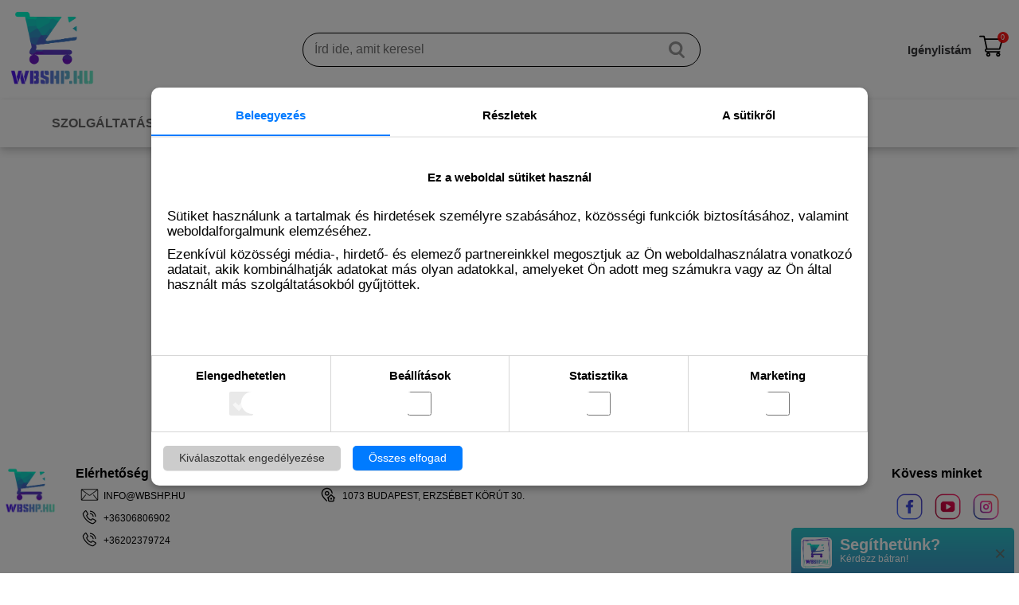

--- FILE ---
content_type: text/html; charset=utf-8
request_url: https://wbshp.hu/karrier
body_size: 12902
content:
<!--_default-index.tpl-->
<!DOCTYPE html>
<html lang="hu">

<head>
			<script type="text/javascript" src="/site/js/cookie.js?b=674" defer ></script>
		
		<meta http-equiv="Content-Type" content="text/html; charset=utf-8">
		<meta property="og:title" content="Karrier" />
		<meta property="og:image" content="https://wbshp.hu/customers/wbshp/img/OG_default.png" />
		<meta property="og:description" content="" />
		<meta property="og:type" content="website" />
		<meta property="og:url" content="https://wbshp.hu/karrier" />
				<meta property="fb:app_id" content="1437379946546459" />
	

	
        <title>Karrier - WBSHP.hu</title>


			<link rel="canonical" href=https://wbshp.hu/karrier>
	
				<link href="/site/css/cookie.css?b=674" rel="stylesheet" rel="preload" type="text/css" media="screen,projection">
	

	<meta name="keywords" content="">
	<meta name="description" content="">
	<meta name="SKYPE_TOOLBAR" content="SKYPE_TOOLBAR_PARSER_COMPATIBLE">
	<meta name="easyshop_pagetype" content="other">
	<meta name="easyshop_product_gross" content="12990">
	<meta name="gdprv" content="">
			<meta name="google-signin-client_id" content="987835741587-sf2dbpngdfjd4i1n4a60im5gdd4hina3.apps.googleusercontent.com">
		<meta name="viewport" content="width=device-width, initial-scale=1, user-scalable=yes">
	<meta http-equiv="X-UA-Compatible" content="IE=edge" />
	
														<link href="/site/css/index.css?b=674" rel="stylesheet"  type="text/css" media="screen,projection">
								<link href="/site/css/print.css?b=674" rel="stylesheet"  type="text/css" media="print">
						
            <link href="/c/wbshp/css/wbshp.css?b=674" rel="stylesheet"  type="text/css" media="screen,projection">
        <link rel="shortcut icon" href="/customers/wbshp/img/favicon.png" />       
    

			<style type="text/css">
			.trash img {
    display: none;
}

#zone_ContentWrap {
    padding-top: 2rem;
}

.main_menu li a {
    color: #676666;
}

.main_menu ul {
    box-shadow: 0 4px 5px 0 rgba(0 0 0 / 15%), 0 1px 20px 0 rgba(0 0 0 / 0%);
    background-color: #ffffff;
}

.featured_products {
    margin-top: 2em;
    background-color: #ffffff;
    padding-bottom: 2em;
}

.featured_products .h2 {
    color: #5b5b5d;
    text-align: center;
    font-size: 22px;
    margin: 1em 0;
}
/*termékkártya*/
.featured_products li {
    margin: 20px;
    width: 200px;
    height: 320px;
    background-color: aliceblue;
    padding: 15px 15px 20px 15px;
    border-radius: 20px;
}

.featured_products h3 {
    height: 4rem;
    line-height: 16px;
    text-align: center;
    color: black;
    margin-top: 0.4rem;
}

/*termékkártya-kép*/
.featured_products .image-wrap img {
    max-height: 150px;
    max-width: 180px;
}
/*termékkártya-gomb*/
.featured_products div.price:after {
    border-radius: 50px;
}

.main_menu > li:hover >
a:not(.productlist-menu) {
    background-color:aliceblue ;
    color: #676666;
}

.main_menu li a > li:hover {
    color: white;
}

.featured_products div.price {
    text-transform: uppercase;
    background-color: #523fcb;
    color: white;
    height: 40px;
    line-height: 40px;
    font-size: 14px;
    padding: 0 10px;
    margin-top: 1rem;
    border-radius:20px;
}

.simplecart img {
     height: 30px!important;
}
.simplecart nobr {
    font-size: 13px;
    color: #000000;
    font-weight: 600;
}

.smimgcontainer {
    border-top: 1px #18cbca solid;
    background-color: #fff!important;
}

.smimg {
    width: 19%;
    text-align: center;
    display: inline-block;
    min-width: 200px;
    color: #523fcb;
    font-weight: bold;
    font-size: 16px;
    padding: 15px;
    margin: 0px 10px 10px 10px;
    background-color: aliceblue;
}

#blog-wrap .blog-news {
    background-color: aliceblue;
    border-radius: 20px;
}

#blog-wrap .h2 {
    margin: 13px 0 13px 0;
    color: #5e5e5f;
}

#blog-wrap .blog-news ul li img {
    padding: 0 15px;
}

#blog-wrap p {
    margin: 0;
    padding: 5px 15px 5px 15px;
    color: black;
}

#dia2-widget {
    margin-bottom: 5rem!important;
}

/*termekoldal*/

.product-info .selectedPick {
    background-color: #2e9ac6;
    color: white;
    box-shadow: 0 1px 6px 0 rgba(0, 0, 0, 0.1), 0 6px 10px 0 rgba(0, 0, 0, 0.15);
    border-radius: 20px;
    padding:5px;
    margin-bottom:30px;
    z-index:100;
}

.product-info .subProductPicker > a > .picks {
    font-size: 1.3rem;
    padding: 10px;
    height: min-content;
    margin: 10px;
}

.h2-productpage {
    color: #6b6b6b;
    padding: 50px 15px 0px 15px;
    margin-top: 15px;
}

#product-review .textR {
    background-color: #f8fbff;
    padding: 20px;
    border-radius: 10px;
    border-color: #34a4a74a;
    box-shadow: 4px 4px 2px 1px #9898982b;
}

.formrow {
    border-bottom: none
}
@media screen and (min-width: 992px) {

#uj-velemeny {
    position:relative;
}    

.newStars {
    position: absolute;
    left: 0;
    top: 0;
}
    
#product-review .label {
    margin-top: 5px;
    font-size: 1.2em;
    color: black;
    float: right;
    padding-right: 20px;
    text-align: end;
}}

#product-review .review {
    box-shadow: 4px 4px 2px 1px #9898982b;
}

.input[type="submit"], .input[type="reset"], .input[type="button"], .button, .a.button {
    border-radius: 10px;
}
@media only screen and (max-width: 600px) {
.headerlog{
  width: 100%!important;

}}

.mobile-header-login li, .mobile-main-menu li {
    width: 149px;
}


#order-availability input[type="checkbox"] {
        z-index: -1;
        left: unset;
}

.toggleButtonContainer .toggle input{
    position: sticky !important;
    left: 0 !important;
}

.fullwidth {
 width: 99.62223vw !important;    
}

.category-container label{
    font-size: 15px;
}
}
		</style>
	
	
        <!--_default-index-js.tpl-->


<script type="text/javascript">
        //only one popup/page
        isPoppedUp = false;
                    var googleAnaliticsTrade = true;
                var gaTrackingCode = "UA-103078424-2";
        var googleConversionId = "AW-646973416";
	var _previousOrderJson;
        var pagetype = document.querySelector("meta[name=easyshop_pagetype]");
        var facebookPixelCode = "625311661528931";
	try {
		_previousOrderJson = JSON.parse('{}');
	} catch (e) {
	}
</script>
    <!-- Global Site Tag (gtag.js) - Google Analytics -->
    <script  data-src="https://www.googletagmanager.com/gtag/js?id=UA-103078424-2"></script>

    <script type="text/javascript" data-src="/js/GoogleAnaliticsGtag.js"></script>
    
    
<script type="text/javascript" src="/js/shopsoft.js?b=674" defer ></script>


<script type="text/javascript" src="/js/_avus.js?b=674" defer ></script>
<script type="text/javascript" src="/js/_site.js?b=674" defer ></script>



	

        <script type="text/javascript" src="/c/wbshp/js/cs-site.js?b=674" defer ></script>

	
		<!--_default-index-custom-js.tpl-->
 	

	
	

	
</head>

<body
	class="desktop _void   hu PROD ">
			<div id="cookie-modal" style="display: none;">
			<div id="cookie-modal-content">
				<!-- Tabs -->
				<div class="tabs">
					<div class="tab active" data-tab="consent">Beleegyezés</div>
					<div class="tab" data-tab="details">Részletek</div>
					<div class="tab" data-tab="about">A sütikről</div>
				</div>

				<!-- Tab Content -->
				<div id="tab-consent" class="tab-content active">
					<div class='tab-content-div'>
						<h2 style="text-align: center;padding: 10px;">Ez a weboldal sütiket használ</h2>
						<p style="padding-top: 20px;font-size: 17px;">Sütiket használunk a tartalmak és hirdetések személyre szabásához, közösségi funkciók biztosításához, valamint weboldalforgalmunk elemzéséhez.</p>
						<p style="padding-top: 10px;font-size: 17px;">Ezenkívül közösségi média-, hirdető- és elemező partnereinkkel megosztjuk az Ön weboldalhasználatra vonatkozó adatait, akik kombinálhatják adatokat más olyan adatokkal, amelyeket Ön adott meg számukra vagy az Ön által használt más
							szolgáltatásokból
							gyűjtöttek.</p>
					</div>
					<div class="toggleButtonContainer">
						<div class="toggle">
							<label><strong>Elengedhetetlen</strong></label>
							<input type="checkbox" checked disabled>
						</div>
						<div class="toggle">
							<label><strong>Beállítások</strong></label>
							<input type="checkbox" id="settings-cookies">
						</div>
						<div class="toggle">
							<label><strong>Statisztika</strong></label>
							<input type="checkbox" id="statistics-cookies">
						</div>
						<div class="toggle">
							<label><strong>Marketing</strong></label>
							<input type="checkbox" id="marketing-cookies">
						</div>
					</div>
				</div>

				<div id="tab-details" class="tab-content" style="overflow: auto;">
											<div class="category-container">
							<div class="cookie-category">
								<h3 class="cookie-category-name"><label>Elengedhetetlen</label> <span>2</span></h3>
								<div class="cookie-category-description">
									Az elengedhetetlen sütik segítenek használhatóvá tenni a weboldalunkat azáltal, hogy engedélyeznek olyan alapvető funkciókat, mint az oldalon való navigáció és a weboldal biztonságos területeihez való hozzáférés. A weboldal ezen sütik nélkül nem tud megfelelően működni.
								</div>
							</div>
							<div class='cookies' style="display:none">
																	<div class="cookie-item">
										<p><strong>__es</strong></p>
										<p>Weboldal alapműködését segítő süti</p>
										<hr>
										<p class="details"><span><b>Domain:</b> wbshp.hu</span><span><b>Lejárat:</b>  29 nap </span><span><b>Típus:</b> http</span></p>
									</div>
																	<div class="cookie-item">
										<p><strong>PHPSESSID</strong></p>
										<p>PHP-alapú munkamenetazonosító, amely a felhasználói munkamenet állapotát kezeli.</p>
										<hr>
										<p class="details"><span><b>Domain:</b> wbshp.hu</span><span><b>Lejárat:</b> Nincs</span><span><b>Típus:</b> http</span></p>
									</div>
															</div>
						</div>
											<div class="category-container">
							<div class="cookie-category">
								<h3 class="cookie-category-name"><label>Marketing</label> <span>9</span></h3>
								<div class="cookie-category-description">
									A marketingsütiket a látogatók weboldal-tevékenységének nyomon követésére használjuk. A cél az, hogy releváns hirdetéseket tegyünk közzé az egyéni felhasználók számára, valamint aktivitásra buzdítsuk őket, ez pedig még értékesebbé teszi weboldalunkat a tartalmakat közzétevő és a harmadik fél hirdetők számára.
								</div>
							</div>
							<div class='cookies' style="display:none">
																	<div class="cookie-item">
										<p><strong>_ga_*</strong></p>
										<p>Adat küldés Google Analytics-nak a látogató eszközéről és viselkedéséről</p>
										<hr>
										<p class="details"><span><b>Domain:</b> wbshp.hu</span><span><b>Lejárat:</b>  1 év </span><span><b>Típus:</b> http</span></p>
									</div>
																	<div class="cookie-item">
										<p><strong>_ga</strong></p>
										<p>Egyedi felhasználói azonosítók generálása és a látogatások nyomon követése Google Analyticsben.</p>
										<hr>
										<p class="details"><span><b>Domain:</b> wbshp.hu</span><span><b>Lejárat:</b>  1 év </span><span><b>Típus:</b> http</span></p>
									</div>
																	<div class="cookie-item">
										<p><strong>_gid</strong></p>
										<p>Adat küldés Google Analytics a látogatásról</p>
										<hr>
										<p class="details"><span><b>Domain:</b> wbshp.hu</span><span><b>Lejárat:</b>  26 nap </span><span><b>Típus:</b> http</span></p>
									</div>
																	<div class="cookie-item">
										<p><strong>_gat_gtag_UA_36116321_5</strong></p>
										<p>Google Analytics látogató egyedi azonosítója</p>
										<hr>
										<p class="details"><span><b>Domain:</b> wbshp.hu</span><span><b>Lejárat:</b>  27 nap </span><span><b>Típus:</b> http</span></p>
									</div>
																	<div class="cookie-item">
										<p><strong>AEC</strong></p>
										<p>Google - fiók biztonsági süti, amely megakadályozza a kéretlen kéréseket.</p>
										<hr>
										<p class="details"><span><b>Domain:</b> google.com</span><span><b>Lejárat:</b>  152 nap </span><span><b>Típus:</b> http</span></p>
									</div>
																	<div class="cookie-item">
										<p><strong>__Secure-ENID</strong></p>
										<p>Google biztonsági süti, amely hitelesítési adatokat kezel.</p>
										<hr>
										<p class="details"><span><b>Domain:</b> google.com</span><span><b>Lejárat:</b>  1 év </span><span><b>Típus:</b> http</span></p>
									</div>
																	<div class="cookie-item">
										<p><strong>__Secure-ROLLOUT_TOKEN</strong></p>
										<p>Google - szolgáltatásokban alkalmazott süti frissítések és verziók kezelésére.</p>
										<hr>
										<p class="details"><span><b>Domain:</b> youtube.com</span><span><b>Lejárat:</b>  152 nap </span><span><b>Típus:</b> http</span></p>
									</div>
																	<div class="cookie-item">
										<p><strong>VISITOR_INFO1_LIVE</strong></p>
										<p>YouTube süti a felhasználói preferenciák(pl.lejátszási beállítások) mentésére.</p>
										<hr>
										<p class="details"><span><b>Domain:</b> youtube.com</span><span><b>Lejárat:</b>  152 nap </span><span><b>Típus:</b> http</span></p>
									</div>
																	<div class="cookie-item">
										<p><strong>VISITOR_PRIVACY_METADATA</strong></p>
										<p>YouTube által használt süti adatvédelmi beállítások kezelésére.</p>
										<hr>
										<p class="details"><span><b>Domain:</b> youtube.com</span><span><b>Lejárat:</b>  152 nap </span><span><b>Típus:</b> http</span></p>
									</div>
															</div>
						</div>
											<div class="category-container">
							<div class="cookie-category">
								<h3 class="cookie-category-name"><label>Beállítások</label> <span>1</span></h3>
								<div class="cookie-category-description">
									A preferenciális sütik használatával olyan információkat tudunk megjegyezni, amelyek megváltoztatják a weboldal magatartását, illetve kinézetét, erre példa lehet az Ön által előnyben részesített nyelv vagy a régió, amelyben tartózkodik.
								</div>
							</div>
							<div class='cookies' style="display:none">
																	<div class="cookie-item">
										<p><strong>CookieConsent</strong></p>
										<p>Cookiebot süti beállítások</p>
										<hr>
										<p class="details"><span><b>Domain:</b> wbshp.hu</span><span><b>Lejárat:</b>  1 év </span><span><b>Típus:</b> http</span></p>
									</div>
															</div>
						</div>
									</div>

				<div id="tab-about" class="tab-content">
					<div id='tab-about-content'>
						A sütik olyan kis szöveges fájlok, amelyeket egy weboldal felhasználhat arra, hogy még hatékonyabbá tegye a felhasználói élményt. A jogszabályok szerint a sütiket abban az esetben tárolhatjuk az Ön eszközén, ha erre feltétlenül szükség van a weboldalunk működése érdekében. Minden
						egyéb típusú süti használatához az Ön engedélyére van szükségünk. Jelen weboldal különféle sütiket használ. A weboldalunkon megjelenő némelyik sütit harmadik fél szolgáltatóink helyezik.
						<br><br>
						Ön bármikor módosíthatja vagy visszavonhatja weboldalunkon a Sütinyilatkozathoz való hozzájárulását.
						<br><br>
						Tudjon meg többet Adatvédelmi irányelvünkben arról, kik vagyunk, hogyan léphet velünk kapcsolatba és hogyan dolgozzunk fel a személyes adatokat.
						<br><br>
						Kérjük, közölje beleegyezési azonosítóját és dátumát, amikor a beleegyezésével kapcsolatban hozzánk fordul.
					</div>
				</div>

				<!-- Buttons -->
				<div class="buttons">
				<button class="reject" id="reject-cookies">Kiválaszottak engedélyezése</button>
				<button class="accept" id="accept-cookies">Összes elfogad</button>
				</div>
			</div>
		</div>
		
		<!--_default-index-custom-js.tpl-->
 	

	
					<div id="fb-root"></div>
			<script>
				window.fbAsyncInit = function() {
					FB.init({
						appId: '1437379946546459',
						xfbml: true,
						version: 'v2.7'
					});
				};

				(function(d, s, id) {
					var js, fjs = d.getElementsByTagName(s)[0];
					if (d.getElementById(id)) return;
					js = d.createElement(s);
					js.id = id;
					js.src = "//connect.facebook.net/hu_HU/sdk.js";
					fjs.parentNode.insertBefore(js, fjs);
				}(document, 'script', 'facebook-jssdk'));
			</script>
			

	

	

	<div id="pageWrapper">

		
            <script>
               document.addEventListener("DOMContentLoaded", function() { 
                        if (location.pathname == "/") {
                                $("li.productlist-menu > ul.level2").css("display","block");
                        }
                });
        </script>
        

			
				<div id="zone_FixedTop" class="pageZone " ></div>			

			
    
            <div id="zone_Header" class="pageZone " ><!--post-header.tpl-->
<div class="centered">
                <div class="post-header-widget">
            <div class="c1">
                        <a href="/" title="wbshp vásárlás"><img src="/customers/wbshp/img/logo.png"></a>
            </div>
            <div class="c2">
                <form method="get" class="search-simple" action="/kereses" data-noajax>

                        <input type="text"  name="q" id="sidebox_kereses_q"  class="wmax"  placeholder="Írd ide, amit keresel"  data-role="easyshop-search"  />
                        <input type="submit" id="kereses-button" value="&nbsp;"/>

                </form>
            </div>

            <div class="c5">
                    <!--cart-simple.tpl-->
<div class="simplecart empty">
                        
                        <a href="/kosar">
                                <nobr>
                                                                                        <span class="title">Igénylistám</span>
                                                                        </nobr>
                                <img src="/customers/wbshp/img/cart.svg "/>
                                <span class="item-count" data-cart-count>0</span>
                        </a>		

                        </div>            </div>
        </div>
            
        <style>
                .post-header-widget {
                    display: flex;
                    align-items: center;
                    overflow: hidden;
                }

                .post-header-widget > div {
                        flex: 1;
                }

                .c1 img {
                    height: 100px;
                    margin: 10px 0px 10px 10px;
                }

                .c2 {

                }

                .search-simple {
                        border: black 1px solid;
                        padding: 0;
                        font-size: 16px;
                        height: 42.5px;
                        width: 500px;
                        border-radius: 30px;
                }

                .search-simple input:first-child {
                        width: 435px !important;
                        margin-left: 10px; 
                }

                .c5 {
                        text-align: right;
                        margin: 0 10px;
                }

                .simplecart {
                        position: relative;      
                }

                .simplecart nobr {
                        font-size: 15px;
                        color: #3b3a3d;
                        line-height: 40px;
                        padding-right: 50px;
                        font-weight: bold;
                }

                .simplecart img {
                        height: 40px; 
                        position: absolute;
                        top: 0;
                        right: 10px;
                }

                .simplecart .item-count {
                    position: absolute;
                    top: -3px;
                    right: 3px;
                    background: red;
                    color: white;
                    line-height: 1.1rem;
                    width: 1.1rem;
                    height: 1.1rem;
                    text-align: center;
                    border-radius: 50%;
                    font-size: .7rem;		
                    opacity: .9;
                }

                .post-header-widget a {
                        color:black;
                        text-decoration: none;
                }        
        </style>
</div>            
</div>    
    

            <div id="zone_PostHeader" class="pageZone " ><ul class="level1 main_menu"><li class=" productlist-menu submenu" ><a href='/webshop' class="productlist-menu"  ><h1>SZOLGÁLTATÁSAINK</h1></a><ul class="level2"><li class=" submenu" ><a href='/webshop/arosszehasonlito-oldalak'   ><image class='pr-group-menu-icon' src='/_userfiles/wbshp/image/product_groups/00/00/00/00/19/image3.svg' alt='Árösszehasonlító Oldalak'/><h2>Árösszehasonlító Oldalak</h2></a><ul class="level3"><li><a href='/webshop/arosszehasonlito-oldalak/argep'   ><h3>Árgép</h3></a></li><li><a href='/webshop/arosszehasonlito-oldalak/arukereso'   ><h3>Árukereső</h3></a></li><li><a href='/webshop/arosszehasonlito-oldalak/olcsobbat-hu'   ><h3>Olcsóbbat.hu</h3></a></li></ul></li><li><a href='/webshop/csomaglogisztika'   ><image class='pr-group-menu-icon' src='/_userfiles/wbshp/image/product_groups/00/00/00/00/31/image3.webp' alt='Csomaglogisztika'/><h2>Csomaglogisztika</h2></a></li><li class=" submenu" ><a href='/webshop/google-termekek'   ><image class='pr-group-menu-icon' src='/_userfiles/wbshp/image/product_groups/03/00/00/63/14/image3.svg' alt='Google termékek'/><h2>Google termékek</h2></a><ul class="level3"><li class=" submenu" ><a href='/webshop/google-termekek/google-ads'   ><h3>Google Ads</h3></a><ul class="level4"><li><a href='/webshop/google-termekek/google-ads/hirdeteskezeles'   ><h4>Hirdetéskezelés</h4></a></li><li><a href='/webshop/google-termekek/google-ads/fiok-regisztracio'   ><h4>Fiók regisztráció</h4></a></li></ul></li><li class=" submenu" ><a href='/webshop/google-termekek/google-analytics'   ><h3>Google Analytics</h3></a><ul class="level4"><li><a href='/webshop/google-termekek/google-analytics/elemzes'   ><h4>Elemzés</h4></a></li><li><a href='/webshop/google-termekek/google-analytics/fiok-letrehozas'   ><h4>Fiók létrehozás</h4></a></li><li><a href='/webshop/google-termekek/google-analytics/integralas'   ><h4>Integrálás</h4></a></li><li><a href='/webshop/google-termekek/google-analytics/optimalizalas'   ><h4>Optimalizálás</h4></a></li></ul></li><li><a href='/webshop/google-termekek/google-cegem'   ><h3>Google Cégem</h3></a></li><li class=" submenu" ><a href='/webshop/google-termekek/google-search-console'   ><h3>Google Search Console</h3></a><ul class="level4"><li><a href='/webshop/google-termekek/google-search-console/audit'   ><h4>Audit</h4></a></li></ul></li></ul></li><li class=" submenu" ><a href='/webshop/grafikai-tervezes'   ><image class='pr-group-menu-icon' src='/_userfiles/wbshp/image/product_groups/00/00/00/00/28/image3.svg' alt='Grafikai tervezés'/><h2>Grafikai tervezés</h2></a><ul class="level3"><li class=" submenu" ><a href='/webshop/grafikai-tervezes/arculattervezes'   ><h3>Arculattervezés</h3></a><ul class="level4"><li><a href='/webshop/grafikai-tervezes/arculattervezes/kis-arculat'   ><h4>Kis arculat</h4></a></li><li><a href='/webshop/grafikai-tervezes/arculattervezes/nagy-arculat'   ><h4>Nagy arculat</h4></a></li></ul></li><li class=" submenu" ><a href='/webshop/grafikai-tervezes/bannerek'   ><h3>Bannerek</h3></a><ul class="level4"><li><a href='/webshop/grafikai-tervezes/bannerek/flash-banner'   ><h4>Flash Banner</h4></a></li><li><a href='/webshop/grafikai-tervezes/bannerek/gif-banner'   ><h4>GIF Banner</h4></a></li><li><a href='/webshop/grafikai-tervezes/bannerek/html5-banner'   ><h4>HTML5 Banner</h4></a></li><li><a href='/webshop/grafikai-tervezes/bannerek/statikus-banner'   ><h4>Statikus Banner</h4></a></li><li><a href='/webshop/grafikai-tervezes/bannerek/x-banner'   ><h4>X-Banner</h4></a></li></ul></li><li><a href='/webshop/grafikai-tervezes/boritek-levelpapir'   ><h3>Boríték, Levélpapír</h3></a></li><li><a href='/webshop/grafikai-tervezes/brosura'   ><h3>Brosúra</h3></a></li><li><a href='/webshop/grafikai-tervezes/dosszie-mappa'   ><h3>Dosszié, Mappa</h3></a></li><li><a href='/webshop/grafikai-tervezes/egyeb-grafikai-munkak'   ><h3>Egyéb grafikai munkák</h3></a></li><li><a href='/webshop/grafikai-tervezes/email-sablon'   ><h3>Email sablon</h3></a></li><li><a href='/webshop/grafikai-tervezes/facebook-arculat'   ><h3>Facebook arculat</h3></a></li><li><a href='/webshop/grafikai-tervezes/hutomagnes'   ><h3>Hűtőmágnes</h3></a></li><li><a href='/webshop/grafikai-tervezes/jegyzettomb'   ><h3>Jegyzettömb</h3></a></li><li><a href='/webshop/grafikai-tervezes/kepeslap-meghivo'   ><h3>Képeslap, Meghívó</h3></a></li><li><a href='/webshop/grafikai-tervezes/logo-tervezes'   ><h3>Logó tervezés</h3></a></li><li><a href='/webshop/grafikai-tervezes/matrica-folia'   ><h3>Matrica, Fólia</h3></a></li><li><a href='/webshop/grafikai-tervezes/megallito-tabla'   ><h3>Megállító tábla</h3></a></li><li><a href='/webshop/grafikai-tervezes/molino'   ><h3>Molinó</h3></a></li><li><a href='/webshop/grafikai-tervezes/nevjegykartya'   ><h3>Névjegykártya</h3></a></li><li><a href='/webshop/grafikai-tervezes/papirtaska'   ><h3>Papírtáska</h3></a></li><li><a href='/webshop/grafikai-tervezes/plakat'   ><h3>Plakát</h3></a></li><li><a href='/webshop/grafikai-tervezes/retusalas'   ><h3>Retusálás</h3></a></li><li><a href='/webshop/grafikai-tervezes/roll-up'   ><h3>Roll-Up</h3></a></li><li><a href='/webshop/grafikai-tervezes/szorolap'   ><h3>Szórólap</h3></a></li><li><a href='/webshop/grafikai-tervezes/tabla'   ><h3>Tábla</h3></a></li><li><a href='/webshop/grafikai-tervezes/utalvany-kupon'   ><h3>Utalvány, Kupon</h3></a></li><li><a href='/webshop/grafikai-tervezes/zaszlo'   ><h3>Zászló</h3></a></li><li><a href='/webshop/grafikai-tervezes/ragaszto-szalag'   ><h3>Ragasztó szalag</h3></a></li></ul></li><li class=" submenu" ><a href='/webshop/keresooptimalizalas'   ><image class='pr-group-menu-icon' src='/_userfiles/wbshp/image/product_groups/00/00/00/00/32/image3.svg' alt='Keresőoptimalizálás'/><h2>Keresőoptimalizálás</h2></a><ul class="level3"><li><a href='/webshop/keresooptimalizalas/konkurencia-elemzes'   ><h3>Konkurencia elemzés</h3></a></li><li><a href='/webshop/keresooptimalizalas/kulcsszo-kutatas'   ><h3>Kulcsszó kutatás</h3></a></li><li><a href='/webshop/keresooptimalizalas/linkepites'   ><h3>Linképítés</h3></a></li><li><a href='/webshop/keresooptimalizalas/versenytars-elemzes'   ><h3>Versenytárs elemzés</h3></a></li><li><a href='/webshop/keresooptimalizalas/csomagajanlatok'   ><h3>Csomagajánlatok</h3></a></li></ul></li><li class=" submenu" ><a href='/webshop/social-media'   ><image class='pr-group-menu-icon' src='/_userfiles/wbshp/image/product_groups/03/00/00/63/55/image3.svg' alt='Social média'/><h2>Social média</h2></a><ul class="level3"><li class=" submenu" ><a href='/webshop/social-media/facebook'   ><h3>Facebook</h3></a><ul class="level4"><li class=" submenu" ><a href='/webshop/social-media/facebook/hirdetes-kezeles'   ><h4>Hirdetés kezelés</h4></a><ul class="level5"><li><a href='/webshop/social-media/facebook/hirdetes-kezeles/vallalkozas-kezelo-letrehozasa'   ><h5>Vállalkozás kezelő létrehozása</h5></a></li></ul></li><li><a href='/webshop/social-media/facebook/oldal-kezeles'   ><h4>Oldal kezelés</h4></a></li></ul></li><li class=" submenu" ><a href='/webshop/social-media/instagram'   ><h3>Instagram</h3></a><ul class="level4"><li><a href='/webshop/social-media/instagram/instagram-fiok-letrehozas'   ><h4>Instagram fiók létrehozás</h4></a></li><li><a href='/webshop/social-media/instagram/instagram-fiok-kezeles'   ><h4>Instagram fiók kezelés</h4></a></li></ul></li></ul></li><li class=" submenu" ><a href='/webshop/strategia'   ><image class='pr-group-menu-icon' src='/_userfiles/wbshp/image/product_groups/03/00/00/63/57/image3.svg' alt='Stratégia'/><h2>Stratégia</h2></a><ul class="level3"><li class=" submenu" ><a href='/webshop/strategia/piackutatas'   ><h3>Piackutatás</h3></a><ul class="level4"><li><a href='/webshop/strategia/piackutatas/reprezentativ-kutatas'   ><h4>Reprezentatív kutatás</h4></a></li></ul></li></ul></li><li class=" submenu" ><a href='/webshop/tartalommarketing'   ><image class='pr-group-menu-icon' src='/_userfiles/wbshp/image/product_groups/00/00/00/00/16/image3.svg' alt='Tartalommarketing'/><h2>Tartalommarketing</h2></a><ul class="level3"><li><a href='/webshop/tartalommarketing/blogbejegyzes'   ><h3>Blogbejegyzés</h3></a></li><li class=" submenu" ><a href='/webshop/tartalommarketing/email-marketing'   ><h3>Email Marketing</h3></a><ul class="level4"><li><a href='/webshop/tartalommarketing/email-marketing/edm'   ><h4>eDM</h4></a></li><li><a href='/webshop/tartalommarketing/email-marketing/hirlevel'   ><h4>Hírlevél</h4></a></li></ul></li></ul></li><li class=" submenu" ><a href='/webshop/video-es-animacio'   ><image class='pr-group-menu-icon' src='/_userfiles/wbshp/image/product_groups/03/00/00/63/12/image3.svg' alt='Videó és Animáció'/><h2>Videó és Animáció</h2></a><ul class="level3"><li class=" submenu" ><a href='/webshop/video-es-animacio/2d-animacio'   ><h3>2D animáció</h3></a><ul class="level4"><li><a href='/webshop/video-es-animacio/2d-animacio/2d-forgatokonyviras'   ><h4>2D Forgatókönyvírás</h4></a></li><li><a href='/webshop/video-es-animacio/2d-animacio/2d-animacio-keszites'   ><h4>2D Animáció készítés</h4></a></li></ul></li><li><a href='/webshop/video-es-animacio/animalt-banner'   ><h3>Animált banner</h3></a></li><li class=" submenu" ><a href='/webshop/video-es-animacio/youtube'   ><h3>Youtube</h3></a><ul class="level4"><li><a href='/webshop/video-es-animacio/youtube/youtube-fiok-letrehozas'   ><h4>Youtube fiók létrehozás</h4></a></li><li><a href='/webshop/video-es-animacio/youtube/youtube-csatorna-kezeles'   ><h4>Youtube csatorna kezelés</h4></a></li></ul></li></ul></li><li class=" submenu" ><a href='/webshop/webfejlesztes'   ><image class='pr-group-menu-icon' src='/_userfiles/wbshp/image/product_groups/03/00/00/63/58/image3.svg' alt='Webfejlesztés'/><h2>Webfejlesztés</h2></a><ul class="level3"><li class=" submenu" ><a href='/webshop/webfejlesztes/applikacio-fejlesztes'   ><h3>Applikáció fejlesztés</h3></a><ul class="level4"><li><a href='/webshop/webfejlesztes/applikacio-fejlesztes/android-applikacio'   ><h4>Android applikáció</h4></a></li><li><a href='/webshop/webfejlesztes/applikacio-fejlesztes/aso-app-store-optimalizalas'   ><h4>ASO - App Store Optimalizálás</h4></a></li><li><a href='/webshop/webfejlesztes/applikacio-fejlesztes/hybrid-applikacio'   ><h4>Hybrid applikáció</h4></a></li><li><a href='/webshop/webfejlesztes/applikacio-fejlesztes/ios-applikacio'   ><h4>IOS applikáció</h4></a></li></ul></li><li class=" submenu" ><a href='/webshop/webfejlesztes/webaruhaz-keszites'   ><h3>Webáruház Készítés</h3></a><ul class="level4"><li><a href='/webshop/webfejlesztes/webaruhaz-keszites/unas-webaruhaz-keszites'   ><h4>UNAS webáruház készítés</h4></a></li><li><a href='/webshop/webfejlesztes/webaruhaz-keszites/shoprenter-webaruhaz-keszites'   ><h4>Shoprenter webáruház készítés</h4></a></li><li><a href='/webshop/webfejlesztes/webaruhaz-keszites/magento-webaruhaz-keszites'   ><h4>Magento webáruház készítés</h4></a></li><li><a href='/webshop/webfejlesztes/webaruhaz-keszites/prestashop-webaruhaz-keszites'   ><h4>Prestashop webáruház készítés</h4></a></li><li><a href='/webshop/webfejlesztes/webaruhaz-keszites/shopify-webaruhaz-keszites'   ><h4>Shopify webáruház készítés</h4></a></li><li><a href='/webshop/webfejlesztes/webaruhaz-keszites/wordpress-alapu-webaruhaz-keszites'   ><h4>Wordpress alapú webáruház készítés</h4></a></li><li><a href='/webshop/webfejlesztes/webaruhaz-keszites/egyedi-fejlesztesu-webaruhaz-keszitese'   ><h4>Egyedi fejlesztésű webáruház készítése</h4></a></li></ul></li><li class=" submenu" ><a href='/webshop/webfejlesztes/weboldal-fejlesztes'   ><h3>Weboldal fejlesztés</h3></a><ul class="level4"><li><a href='/webshop/webfejlesztes/weboldal-fejlesztes/karbantartas'   ><h4>Karbantartás</h4></a></li><li><a href='/webshop/webfejlesztes/weboldal-fejlesztes/fejlesztes'   ><h4>Fejlesztés</h4></a></li></ul></li></ul></li><li class=" submenu" ><a href='/webshop/webaruhaz-karbantartas'   ><image class='pr-group-menu-icon' src='/_userfiles/wbshp/image/product_groups/03/00/00/63/73/image3.svg' alt='Webáruház karbantartás'/><h2>Webáruház karbantartás</h2></a><ul class="level3"><li><a href='/webshop/webaruhaz-karbantartas/karbantartas'   ><h3>Karbantartás</h3></a></li></ul></li></ul></li><li><a href='/blog'   ><h1>BLOG</h1></a></li><li><a href='/konzultaciofoglalas'   ><h1>KONZULTÁCIÓ</h1></a></li></ul></div>
    
    <div class="centered">
        <div id="zone_FlexyMain" class="pageZone " >
                <div id="zone_PrePageBody" class="pageZone " ></div>                
                        <div id="zone_PageBody" class="pageZone " >                                 
                                        <div id="zone_AsideLeft" class="pageZone " ><div class="box cart-hidden">
<!--sideFilterform.tpl-->
</div></div>                                                                
                                        <div id="zone_ContentWrap" class="pageZone " >                                                  
    <div class="m15">
        <div class="p15">
            
                                                        <div id="zone_PreContent" class="pageZone " ></div>                                                
        </div>
    </div>

                                                <div id="zone_Content" class="pageZone " >                                                        <div class="m15">
                                                                <div class="p15">
                                                                        <div class="static-content"></div>
                                                                </div>
                                                        </div>
                                                </div>                                                <div id="zone_PostContent" class="pageZone " ></div>                                                <div id="zone_PostPageBody" class="pageZone " ></div>                                        </div>                                
                                <div id="zone_AsideRight" class="pageZone " ></div>                        </div>                
        </div>    </div>

			
    <div class="centered">
        
				<div id="zone_FlexyBottom" class="pageZone " >				<div id="zone_PreFooter" class="pageZone " ></div>				
    <div class="footer_wrap fullwidth">
        <div class="centered footer">
            
					<div id="zone_Footer" class="pageZone " >    <!--footer.tpl-->
<div id="footerwidget">
        <div class="footer-row1">
                <a href="https://wbshp.hu" class="footer-logo">
                        <image src="/customers/wbshp/img/logo.png">
                </a>
                <div class="footer-column clmn1">
                        <div  class="footer-cont">Elérhetőség</div>
                        <div class="footer-pict">
                            <nobr><a href="mailto:info@wbshp.hu">
                                <image src="/customers/wbshp/img/mail.png">
                                info@wbshp.hu
                            </a></nobr>
                        </div>
                        <div class="footer-pict">
                            <nobr><a href="tel:+36306806902">
                                <image src="/customers/wbshp/img/telefon.png">
                                +36306806902
                            </a></nobr>
                        </div>
                        <div class="footer-pict">
                            <nobr><a href="tel:+36202379724">
                                <image src="/customers/wbshp/img/telefon.png">
                                +36202379724
                            </a></nobr>
                        </div>
                </div>
                <div class="footer-column clmn2">
                        <div class="footer-cont">Telephely</div>
                        <div class="footer-pict">
                            <nobr><a target="_blank" href="https://www.google.com/maps/place/Budapest,+Erzs%C3%A9bet+krt.+30,+1073/@47.5005459,19.0660893,17z/data=!3m1!4b1!4m5!3m4!1s0x4741dc6610150ba1:0xb7199f9e5b278ad3!8m2!3d47.5005459!4d19.0682833">
                                <image src="/customers/wbshp/img/telephely.png">
                                1073 Budapest, Erzsébet körút 30.
                            </a></nobr>
                        </div>
                </div>
                <div class="footer-column clmn3">
                        <div class="footer-cont">Kövess minket</div>
                        <a class="fb-img" href="" target="_blank">
                            <img src="/customers/wbshp/img/facebook.png">
                        </a>    
                        <a class="youtube-img" href="https://www.youtube.com/channel/UC_-uLKpdP4L40XORdHymIcA" target="_blank">
                            <img src="/customers/wbshp/img/youtube.png">
                        </a>
                        <a class="insta-img" href="https://www.instagram.com/wbshp.hu/" target="_blank">
                            <img src="/customers/wbshp/img/insta.png">
                        </a>   
                </div>
        </div>
        <div class="footer-row2">
                <a class="totop-img" href="#pageWrapper">
                    <img src="/customers/wbshp/img/lapteteje.png">
                </a>
        </div>
                
        <div class="footer-row3">
                    <image src="/customers/wbshp/img/banklogo/Logo4.png"/>
                    <image src="/customers/wbshp/img/banklogo/Logo5.png"/>
                    <image src="/customers/wbshp/img/banklogo/logo6.png"/>
                    <image src="/customers/wbshp/img/banklogo/logo7.png"/>
                            </div>
</div>
    
<style>
        #footerwidget {
                padding: 5px;
        }
        .footer-logo img {
                height: 60px;
                margin-top: 0px;
                margin-right: 20px;
        }
        .footer-logo {
                flex: 0 0 90px
        }
        .footer-row1 {
                display: flex;
                flex-wrap: wrap;
        }
        .footer-row1 .clmn1 {
                flex: 0 0 300px;
        }
        .footer-row1 .clmn2 {
                flex: 1;
        }
        @media only screen and (max-width: 400px) {
                .footer-row1 .clmn2 {
                        flex: 0 0 300px
                }
                .parizsi {
                        margin-left: 35px;
                }
        }

        
        .footer-row1 .clmn3 {
                flex: 0 0 150px;
        }
        .footer-row1 .clmn3 img, .totop-img img {
                height: 45px;
                padding: 5px;
        }   
        .footer-row2 {
                text-align:right;
                border-bottom: solid 3px #eaeaea;
        }
        
        .footer-pict {
            margin-bottom: 10px;  
        }
        
        .footer-pict a {
                margin-left: 35px;
                position: relative;
                font-size: 12px;
                text-transform: uppercase;
        }
        
        .footer-pict img {
                position: absolute;
                top: -7px;
                left: -30px;
                width: 25px;
        }
        .footer-cont {
                font-size: 16px;
                font-weight: bold;
                margin-bottom: 10px;
        }
        .footer-row3 {
                text-align: center;
                margin: 20px 0;
        }
        .footer-row3 img {
                height: 45px;
        }
        
</style><div class="mobile-switcher"><!--mobile-desktop-switcher.tpl-->
 <span class="mobile-switcher">
			<a data-format="mobile">Váltás mobil nézetre</a>
	</span>
</div><!--customer-service.tpl-->
    <div id="customer-service">
            <div class="cs-header">
                <a id="cs-more">
                        <image class="cs-image" src="/customers/wbshp/img/cs-logo.jpg"/>
                        <div>
                            <p class="cs-title">Segíthetünk?</p>
                            <p class="cs-note">Kérdezz bátran!</p>
                        </div>
                </a>
                <a id="cs-close">&times;</a>    
        </div>
        <form id="cs-form" method="post" action="/support" style="display: none">
                <p>Amennyiben kérdésed van, írj nekünk!</p>
                <input type="text" name="name" placeholder="Név"/>
                <input type="text" name="email" placeholder="E-mail"/>
                <input type="text" name="phone" placeholder="Telefonszám (visszahíváshoz)"/>
                                <input type="text" id="customerComment" name="customerComment" value="Kérjük ne töltse ki ezt a mezőt"/>
                <input type="text" name="subject" placeholder="A megkeresés tárgya"/>
                <textarea name="message" placeholder="Üzenet" rows="4"></textarea> 
                <div class="input imageButton"><div class="fileuploader"><div class="section upload"><input type="file" name="ticketImage" id="ticketImage" class="" data-type="image"><label for="ticketImage" class="button">Fájl feltöltése...</label></div></div></div>
                <input type="submit" value="ELKÜLD">
                <input type="hidden" name="cs-submit" value="1">
        </form>
    </div>   

    <script type="text/javascript" src="/site/js/customer-service.js?b=674" defer ></script>

    <style>
           #cs-form > .imageButton > .fileuploader > .inprogress > .fileInfo > span {
                    max-width: 240px;
           }
    </style>
    
</div>				
        </div>
    </div>

				
        <div class="fullwidth">
                
					<div id="zone_PostFooter" class="pageZone " ><nav class="bottom_menu"><ul class="level1"><li><a href='/gyik'   ><span>Gyakori kérdések</span></a></li><li><a href='/ASZF'   ><span>ÁSZF</span></a></li><li><a href='/adatvedelem'   ><span>Adatvédelem</span></a></li><li><a href='/kivitelezonk'   ><span>Légy kivitelezőnk</span></a></li><li><a href='/kapcsolat'  target="_self" ><span>Kapcsolat</span></a></li><li><a href='/mediaajanlat'   ><span>Médiaajánlat</span></a></li><li><a href='/karrier'   ><span>Karrier</span></a></li><li><a href='/vasarlasi-tajekoztato'   ><span>Vásárlási Tájékoztató</span></a></li></ul></nav></div>				
        </div>
        
                

				<div id="zone_PageEnd" class="pageZone " ></div>				</div>			
    </div>


		
    

	</div>

	

		
		
		
	

	

	


	<a rel="nofollow" style="display: none;" href="/robot">Link</a>

	<script>
		document.addEventListener("DOMContentLoaded", function() {
			setTimeout(sendVisitorData, 3500);

			function sendVisitorData() {
				//console.log("action=visitor");
				var data = 'action=visitor';
				Avus.AjaxRequest({
					data: data
				});
			}
		});
	</script>

	
		<!--_default-index-custom-js.tpl-->
 	

	
	<div id="search-suggestions" style="position:absolute;z-index: 10001;display:none" data-seach="/kereses"></div>
	<div id="openCookieSettings" style="display: none;">
		<span>
			<?xml version="1.0" encoding="utf-8"?>
<!-- Generator: Adobe Illustrator 27.2.0, SVG Export Plug-In . SVG Version: 6.00 Build 0)  -->
<svg version="1.1" id="Layer_1" xmlns="http://www.w3.org/2000/svg" xmlns:xlink="http://www.w3.org/1999/xlink" x="0px" y="0px"
	 viewBox="0 0 864 864" style="enable-background:new 0 0 864 864;" xml:space="preserve">
<g>
	<g>
		<path style="fill:#653514;" class="st0" d="M737.9,332.3c15.1,44.9,21.5,92.6,16.2,139.7c-14.4,129.3-118.1,237.9-241.7,279.1c-7,2.3-14,4.4-21.1,6.3
			c-77.9,20.7-161.8,17.9-238.1-8.2c-15.6-5.3-30.9-11.6-45.5-19.3c-63.5-33.4-111.4-93-136.1-160.4
			c-72.7-198.2,48.3-441,263.9-475.8c35.8-5.8,72.3-5.1,108.3,0.2c-0.9,1.1-1.7,2.3-2.5,3.6c-10.8,18.1-4.8,20.2,2.9,36.9
			c5.9,12.9,6.6,34.2,15.8,44.9c10,11.3,24.5,5.7,35.1,14.3c24,19.5,13.2,64,44.2,80.9c11.4,6.2,22.5,8.3,34,15.4
			c12.4,7.6,24,18.9,37.6,24.3c20,7.9,39-2.9,57.5-0.2C693.3,317.7,711.8,335.5,737.9,332.3z"/>
	</g>
</g>
<path style="fill:#CB9866;" class="st1" d="M718.7,331.1c-16.9-4.1-31.7-14.3-50.1-17c-12.7-1.9-25.8,2.7-39.2,3.1c-0.5,12.1-6.8,22.6-23,26.5
	c-14.9,3.6-38.2-7.4-42.2-20.7c-3.9-12.8-3.3-26.3,6-34.9c-10.3-5.6-20.3-7.9-30.6-13.5c-22.2-12.1-22.9-38.4-30.4-59.6
	c0.5,17.8-7.7,33.7-31.2,39.4c-20.1,4.9-51.9-10.1-57.3-28.1c-7.2-24-3.1-49.7,28.1-57.4c1.7-0.4,3.5-0.7,5.4-0.8
	c-4-10.9-5.5-24.4-9.7-33.6c-5.4-11.7-10-16.3-8.5-24.2c-32.3-4.2-65-4.5-97.1,0.7c-204.6,33-319.5,263.4-250.5,451.5
	c23.4,63.9,68.9,120.5,129.2,152.2c13.9,7.3,28.4,13.2,43.2,18.3c72.4,24.7,152.1,27.4,226,7.8c6.7-1.8,13.4-3.8,20-6
	c117.4-39.1,215.8-142.2,229.5-264.9C741.5,423,734.6,375.6,718.7,331.1z M322.5,409.7c5.2,17.3,2.2,35.8-20.3,41.3
	c-14.6,3.5-37.4-7.3-41.3-20.3c-5.2-17.4-2.2-35.9,20.3-41.4C295.7,385.9,318.6,396.7,322.5,409.7z M223.9,260.9
	c12.7-3.1,32.6,6.3,36,17.7c4.5,15.1,1.9,31.3-17.7,36.1c-12.7,3.1-32.6-6.3-36-17.7C201.7,281.8,204.3,265.7,223.9,260.9z
	 M191.2,601.1c-15.2,3.7-39-7.6-43.1-21.2c-5.4-18.1-2.3-37.4,21.2-43.1c15.1-3.7,39,7.6,43.1,21.2
	C217.7,576,214.6,595.3,191.2,601.1z M192.9,449.7c-17,4.1-43.7-8.5-48.3-23.7c-6.1-20.3-2.6-41.9,23.7-48.3
	c17-4.1,43.7,8.5,48.3,23.7C222.7,421.6,219.3,443.2,192.9,449.7z M330.2,698.6c-12,3-31-6-34.3-16.8c-4.3-14.4-1.8-29.7,16.8-34.3
	c12-2.9,31,6,34.3,16.8C351.3,678.8,348.8,694.1,330.2,698.6z M354.8,597.8c-19.7,4.8-50.8-9.8-56.1-27.5
	c-7.1-23.5-3-48.6,27.5-56.1c19.7-4.8,50.8,9.8,56.1,27.5C389.4,565.2,385.3,590.3,354.8,597.8z M284.4,202.4
	c-7.3-24.1-3.1-49.7,28.1-57.4c20.2-4.9,51.9,10.1,57.3,28.2c7.2,24,3.1,49.7-28.1,57.3C321.6,235.5,289.8,220.5,284.4,202.4z
	 M396.4,412.9c-7.2-24-3.1-49.7,28.1-57.3c20.2-4.9,51.9,10,57.4,28.1c7.2,24.1,3.1,49.7-28.2,57.4
	C433.6,446,401.9,430.9,396.4,412.9z M553.2,680.8c-13.7,3.3-35.3-6.9-39-19.2c-5-16.3-2.1-33.8,19.1-39c13.7-3.3,35.3,6.8,39,19.1
	C577.3,658.1,574.5,675.6,553.2,680.8z M597.4,545.2c-20.2,4.9-51.9-10-57.4-28.1c-7.2-24.1-3.1-49.7,28.2-57.4
	c20.1-4.9,51.9,10.1,57.3,28.2C632.8,512,628.6,537.6,597.4,545.2z M686.5,458c-14.6,3.5-37.4-7.3-41.3-20.3
	c-5.2-17.4-2.2-35.8,20.3-41.4c14.5-3.5,37.4,7.3,41.3,20.3C711.9,434,709,452.5,686.5,458z M549.6,48.4c0.1,0,0.2,0.1,0.3,0.1
	c0.5,0.2,1.1,0.1,1.7,0c5.9-1.4,7.6-6,12.3-8.9c10.7-6.4,18.7,7.8,19.2,16.3c0.3,4.9-0.5,10.1-3.6,13.9c-2,2.4-4.7,4.1-7.3,5.6
	c-10.1,5.8-21.4,10.8-33,9.8c-6.8-0.6-7.3-12.4-7.9-18.4c-0.1-0.8,0.4-1.5,1.2-1.7c6-1.7,4.1-10.5,2.8-16.5
	c-0.2-0.9,0.4-1.8,1.3-1.9c2.1-0.3,4.1-0.7,6.2-0.7C546.3,46.1,546.9,47.2,549.6,48.4z M574.3,149.4c-58.6,26.9,62.8,82.6,49.6,31.4
	c-0.3-1.2-1.4-2-2.6-1.7c-28.3,5.3-8.3-29.9-39.8-25.9c-0.7,0.1-1.4-0.1-1.9-0.6l-2.6-2.6C576.2,149.2,575.2,149,574.3,149.4z
	 M632.9,77.2c-41,18.6,43.6,57.3,33.8,21.3c-0.2-0.6-0.8-1-1.4-0.9c-19.9,3.9-5.8-20.7-27.8-17.7c-0.4,0-0.8-0.1-1-0.3l-2.1-2.1
	C633.9,77.1,633.3,77,632.9,77.2z M656.8,156.1c0,3.4-0.5,6.7-1.5,9.8c-0.2,0.7,0.1,1.5,0.8,1.8c5.8,2.3,5.2,8,2.6,12.5
	c-0.4,0.6-0.3,1.5,0.3,1.9c10.2,8,26.1,4.8,21.9-10.3c-0.2-0.8,0.3-1.7,1.1-1.8c1.5-0.2,2.9-1,4.4-1.3c0.6-0.1,1.2-0.7,1.2-1.3
	c1.1-15.7-16.8-22.8-27.4-13.7c-0.1,0.1-0.3,0.2-0.5,0.3l-1.9,0.6C657.2,154.9,656.8,155.5,656.8,156.1z M704.2,260.9
	c-11.8-0.6-21.7-5.4-18.4-18.9c0.1-0.6,0.9-0.8,1.3-0.5c11.7,8.1,20.8-5.1,31-2.9c11.4,2.6,12.2,15.4,27.4,13.4
	c0.5-0.1,0.9,0.3,1,0.8c0.8,8.8,0.6,18.1-8.5,18.8c-0.1,0-0.2,0-0.4,0l-33.3-10.7C704.4,260.9,704.3,260.9,704.2,260.9z
	 M636.5,270.2c9.6-0.6,9.5-10.7,8.6-19.7c-16.1,2.6-16.7-10.7-28.3-13.3c-10.4-2.3-19.8,11.7-32,2.1c-3.7,12.4,15.9,24.4,22.8,27.7
	c1.3,0.6,2.7,0.8,4,0.4C616.6,266.2,630.2,263.7,636.5,270.2z M516.2,130.9c-0.2-0.4-0.6-0.8-1-1c-20.5-9.5-19-5.9-16,14
	c1,6.5-9.6,8.3,1.8,16.8c5.5,4.1,13.8,0.1,21.5,1.9c1.2,0.3,2.4-0.5,2.6-1.7c1.2-6.9,6-11.8,11-16c1.1-0.9,1-2.7-0.3-3.5
	c-5.3-3-11.7-4.3-17.4-7.2c-0.4-0.2-0.8-0.6-1-1L516.2,130.9z"/>
</svg>

		</span>
	</div>
</body>

<script type="text/javascript">
	var cartMessage = 'A szolgáltatás a kiválasztott darabszámban a listára került';
	var closeable_close = 'Értettem, üzenet elrejtése';
	var confirmRemoveCartEntry = 'Eltávolítja ezt a szolgáltatást a listáról?';
	var confirmEmptyCart = 'Valóban kiüríti a listáját?';
	var confirmDeleteAddress = 'Valóban törli ez a címet?';

	window.webshopURL = '/webshop';
</script>

</html>

--- FILE ---
content_type: text/css
request_url: https://wbshp.hu/c/wbshp/css/wbshp.css?b=674
body_size: 10686
content:
@charset "UTF-8";
@font-face {
  font-family: "Easyshop";
  src: url("/site/scss/Icons8/Easyshop.eot?0af40ece4a101e61d0daae847a442176?#iefix") format("embedded-opentype"), url("/site/scss/Icons8/Easyshop.woff2?0af40ece4a101e61d0daae847a442176") format("woff2"), url("/site/scss/Icons8/Easyshop.woff?0af40ece4a101e61d0daae847a442176") format("woff"), url("/site/scss/Icons8/Easyshop.ttf?0af40ece4a101e61d0daae847a442176") format("truetype"), url("/site/scss/Icons8/Easyshop.svg?0af40ece4a101e61d0daae847a442176#Easyshop") format("svg"); }
i {
  line-height: 1; }

i:before {
  font-family: Easyshop !important;
  font-style: normal;
  font-weight: normal !important;
  vertical-align: top; }

.icons-align-center:before {
  content: "\f101"; }

.icons-align-left:before {
  content: "\f102"; }

.icons-align-right:before {
  content: "\f103"; }

.icons-arrow-down:before {
  content: "\f104"; }

.icons-arrow-left:before {
  content: "\f105"; }

.icons-arrow-right:before {
  content: "\f106"; }

.icons-arrow-up:before {
  content: "\f107"; }

.icons-bold:before {
  content: "\f108"; }

.icons-calendar:before {
  content: "\f109"; }

.icons-camera:before {
  content: "\f10a"; }

.icons-check-full:before {
  content: "\f10b"; }

.icons-check:before {
  content: "\f10c"; }

.icons-chevron-down:before {
  content: "\f10d"; }

.icons-chevron-left:before {
  content: "\f10e"; }

.icons-chevron-right:before {
  content: "\f10f"; }

.icons-chevron-up:before {
  content: "\f110"; }

.icons-clone:before {
  content: "\f111"; }

.icons-close-delete-2:before {
  content: "\f112"; }

.icons-coins-2:before {
  content: "\f113"; }

.icons-coins:before {
  content: "\f114"; }

.icons-discount:before {
  content: "\f115"; }

.icons-download-thin:before {
  content: "\f116"; }

.icons-download:before {
  content: "\f117"; }

.icons-edit:before {
  content: "\f118"; }

.icons-empty-outline:before {
  content: "\f119"; }

.icons-error:before {
  content: "\f11a"; }

.icons-file-1em:before {
  content: "\f11b"; }

.icons-folder-1em:before {
  content: "\f11c"; }

.icons-folder-empty-1em:before {
  content: "\f11d"; }

.icons-folder-new-1em:before {
  content: "\f11e"; }

.icons-font-minus:before {
  content: "\f11f"; }

.icons-font-plus:before {
  content: "\f120"; }

.icons-home-1em:before {
  content: "\f121"; }

.icons-info-squared:before {
  content: "\f122"; }

.icons-invoice:before {
  content: "\f123"; }

.icons-italic:before {
  content: "\f124"; }

.icons-lg-exit:before {
  content: "\f125"; }

.icons-lg-fax:before {
  content: "\f126"; }

.icons-lg-mail:before {
  content: "\f127"; }

.icons-lg-map:before {
  content: "\f128"; }

.icons-lg-phone:before {
  content: "\f129"; }

.icons-lg-profile:before {
  content: "\f12a"; }

.icons-lg-register:before {
  content: "\f12b"; }

.icons-lg-search:before {
  content: "\f12c"; }

.icons-link:before {
  content: "\f12d"; }

.icons-lock:before {
  content: "\f12e"; }

.icons-login:before {
  content: "\f12f"; }

.icons-logout:before {
  content: "\f130"; }

.icons-mail-unsent:before {
  content: "\f131"; }

.icons-mail:before {
  content: "\f132"; }

.icons-marker:before {
  content: "\f133"; }

.icons-menu:before {
  content: "\f134"; }

.icons-message:before {
  content: "\f135"; }

.icons-minus-full:before {
  content: "\f136"; }

.icons-minus-outline:before {
  content: "\f137"; }

.icons-minus:before {
  content: "\f138"; }

.icons-move:before {
  content: "\f139"; }

.icons-no-photo-empty:before {
  content: "\f13a"; }

.icons-no-photo-full:before {
  content: "\f13b"; }

.icons-open-window:before {
  content: "\f13c"; }

.icons-pdf-full:before {
  content: "\f13d"; }

.icons-pdf:before {
  content: "\f13e"; }

.icons-phone:before {
  content: "\f13f"; }

.icons-plus-full:before {
  content: "\f140"; }

.icons-plus-outline:before {
  content: "\f141"; }

.icons-plus:before {
  content: "\f142"; }

.icons-profile:before {
  content: "\f143"; }

.icons-record:before {
  content: "\f144"; }

.icons-register:before {
  content: "\f145"; }

.icons-search:before {
  content: "\f146"; }

.icons-search2:before {
  content: "\f147"; }

.icons-serleg-logout-thin:before {
  content: "\f148"; }

.icons-share:before {
  content: "\f149"; }

.icons-shopping-bag-1:before {
  content: "\f14a"; }

.icons-shopping-bag-1em:before {
  content: "\f14b"; }

.icons-shopping-bag-2:before {
  content: "\f14c"; }

.icons-shopping-basket-1:before {
  content: "\f14d"; }

.icons-shopping-basket-1em:before {
  content: "\f14e"; }

.icons-shopping-basket-2:before {
  content: "\f14f"; }

.icons-shopping-cart-1:before {
  content: "\f150"; }

.icons-shopping-cart-1em:before {
  content: "\f151"; }

.icons-shopping-cart-2:before {
  content: "\f152"; }

.icons-shopping-cart-3:before {
  content: "\f153"; }

.icons-shopping-cart-4:before {
  content: "\f154"; }

.icons-shopping-cart-5:before {
  content: "\f155"; }

.icons-social-facebook:before {
  content: "\f156"; }

.icons-social-google:before {
  content: "\f157"; }

.icons-sort-desc:before {
  content: "\f158"; }

.icons-star-filled:before {
  content: "\f159"; }

.icons-trash:before {
  content: "\f15a"; }

.icons-upload:before {
  content: "\f15b"; }

.icons-user-full:before {
  content: "\f15c"; }

.icons-user:before {
  content: "\f15d"; }

.icons-warning-full:before {
  content: "\f15e"; }

.icons-x:before {
  content: "\f15f"; }

@font-face {
  font-family: 'Klavika';
  src: url("./../fonts/klavikach-regular-webfont.eot");
  src: url("./../fonts/klavikach-regular-webfont.eot?#iefix") format("embedded-opentype"), url("./../fonts/klavikach-regular-webfont.woff") format("woff"), url("./../fonts/klavikach-regular-webfont.ttf") format("truetype"), url("./../fonts/klavikach-regular-webfont.svg") format("svg");
  font-weight: normal;
  font-style: normal; }
@font-face {
  font-family: 'Klavika';
  src: url("./../fonts/klavikach-regularitalic-webfont.eot");
  src: url("./../fonts/klavikach-regularitalic-webfont.eot?#iefix") format("embedded-opentype"), url("./../fonts/klavikach-regularitalic-webfont.woff") format("woff"), url("./../fonts/klavikach-regularitalic-webfont.ttf") format("truetype"), url("./../fonts/klavikach-regularitalic-webfont.svg") format("svg");
  font-weight: normal;
  font-style: italic; }
@font-face {
  font-family: 'Klavika';
  src: url("./../fonts/klavikach-medium-webfont.eot");
  src: url("./../fonts/klavikach-medium-webfont.eot?#iefix") format("embedded-opentype"), url("./../fonts/klavikach-medium-webfont.woff") format("woff"), url("./../fonts/klavikach-medium-webfont.ttf") format("truetype"), url("./../fonts/klavikach-medium-webfont.svg#klavikalight") format("svg");
  font-weight: bold;
  font-style: normal; }
@font-face {
  font-family: 'Klavika';
  src: url("./../fonts/klavikach-mediumitalic-webfont.eot");
  src: url("./../fonts/klavikach-mediumitalic-webfont.eot?#iefix") format("embedded-opentype"), url("./../fonts/klavikach-mediumitalic-webfont.woff") format("woff"), url("./../fonts/klavikach-mediumitalic-webfont.ttf") format("truetype"), url("./../fonts/klavikach-mediumitalic-webfont.svg#klavikalight") format("svg");
  font-weight: bold;
  font-style: italic; }
html, body {
  font-size: 13px; }

body {
  font-family: ARIAL;
  line-height: 150%; }

a {
  color: #1d64bc; }

a:active {
  color: #000; }

.menu_home, .menu_header {
  font-weight: bold;
  text-transform: uppercase; }

.menu_home a, .menu_header a {
  text-decoration: none; }

.header_customery_service {
  text-transform: uppercase;
  color: #2578c2;
  font-size: 25px; }

.bottom_menu ul {
  font-weight: bold; }

.bottom_menu a {
  text-transform: uppercase;
  text-decoration: none; }

.footer {
  color: white;
  font-size: 12px;
  line-height: 1.5em; }
  .footer h3 {
    font-size: 13px;
    margin-bottom: 25px; }
  .footer a {
    color: white; }

.box .h2 {
  color: white;
  text-transform: uppercase;
  font-size: 13px; }

@font-face {
  font-family: "Easyshop";
  src: url("/site/scss/Icons8/Easyshop.eot?0af40ece4a101e61d0daae847a442176?#iefix") format("embedded-opentype"), url("/site/scss/Icons8/Easyshop.woff2?0af40ece4a101e61d0daae847a442176") format("woff2"), url("/site/scss/Icons8/Easyshop.woff?0af40ece4a101e61d0daae847a442176") format("woff"), url("/site/scss/Icons8/Easyshop.ttf?0af40ece4a101e61d0daae847a442176") format("truetype"), url("/site/scss/Icons8/Easyshop.svg?0af40ece4a101e61d0daae847a442176#Easyshop") format("svg"); }
i {
  line-height: 1; }

i:before {
  font-family: Easyshop !important;
  font-style: normal;
  font-weight: normal !important;
  vertical-align: top; }

.icons-align-center:before {
  content: "\f101"; }

.icons-align-left:before {
  content: "\f102"; }

.icons-align-right:before {
  content: "\f103"; }

.icons-arrow-down:before {
  content: "\f104"; }

.icons-arrow-left:before {
  content: "\f105"; }

.icons-arrow-right:before {
  content: "\f106"; }

.icons-arrow-up:before {
  content: "\f107"; }

.icons-bold:before {
  content: "\f108"; }

.icons-calendar:before {
  content: "\f109"; }

.icons-camera:before {
  content: "\f10a"; }

.icons-check-full:before {
  content: "\f10b"; }

.icons-check:before {
  content: "\f10c"; }

.icons-chevron-down:before {
  content: "\f10d"; }

.icons-chevron-left:before {
  content: "\f10e"; }

.icons-chevron-right:before {
  content: "\f10f"; }

.icons-chevron-up:before {
  content: "\f110"; }

.icons-clone:before {
  content: "\f111"; }

.icons-close-delete-2:before {
  content: "\f112"; }

.icons-coins-2:before {
  content: "\f113"; }

.icons-coins:before {
  content: "\f114"; }

.icons-discount:before {
  content: "\f115"; }

.icons-download-thin:before {
  content: "\f116"; }

.icons-download:before {
  content: "\f117"; }

.icons-edit:before {
  content: "\f118"; }

.icons-empty-outline:before {
  content: "\f119"; }

.icons-error:before {
  content: "\f11a"; }

.icons-file-1em:before {
  content: "\f11b"; }

.icons-folder-1em:before {
  content: "\f11c"; }

.icons-folder-empty-1em:before {
  content: "\f11d"; }

.icons-folder-new-1em:before {
  content: "\f11e"; }

.icons-font-minus:before {
  content: "\f11f"; }

.icons-font-plus:before {
  content: "\f120"; }

.icons-home-1em:before {
  content: "\f121"; }

.icons-info-squared:before {
  content: "\f122"; }

.icons-invoice:before {
  content: "\f123"; }

.icons-italic:before {
  content: "\f124"; }

.icons-lg-exit:before {
  content: "\f125"; }

.icons-lg-fax:before {
  content: "\f126"; }

.icons-lg-mail:before {
  content: "\f127"; }

.icons-lg-map:before {
  content: "\f128"; }

.icons-lg-phone:before {
  content: "\f129"; }

.icons-lg-profile:before {
  content: "\f12a"; }

.icons-lg-register:before {
  content: "\f12b"; }

.icons-lg-search:before {
  content: "\f12c"; }

.icons-link:before {
  content: "\f12d"; }

.icons-lock:before {
  content: "\f12e"; }

.icons-login:before {
  content: "\f12f"; }

.icons-logout:before {
  content: "\f130"; }

.icons-mail-unsent:before {
  content: "\f131"; }

.icons-mail:before {
  content: "\f132"; }

.icons-marker:before {
  content: "\f133"; }

.icons-menu:before {
  content: "\f134"; }

.icons-message:before {
  content: "\f135"; }

.icons-minus-full:before {
  content: "\f136"; }

.icons-minus-outline:before {
  content: "\f137"; }

.icons-minus:before {
  content: "\f138"; }

.icons-move:before {
  content: "\f139"; }

.icons-no-photo-empty:before {
  content: "\f13a"; }

.icons-no-photo-full:before {
  content: "\f13b"; }

.icons-open-window:before {
  content: "\f13c"; }

.icons-pdf-full:before {
  content: "\f13d"; }

.icons-pdf:before {
  content: "\f13e"; }

.icons-phone:before {
  content: "\f13f"; }

.icons-plus-full:before {
  content: "\f140"; }

.icons-plus-outline:before {
  content: "\f141"; }

.icons-plus:before {
  content: "\f142"; }

.icons-profile:before {
  content: "\f143"; }

.icons-record:before {
  content: "\f144"; }

.icons-register:before {
  content: "\f145"; }

.icons-search:before {
  content: "\f146"; }

.icons-search2:before {
  content: "\f147"; }

.icons-serleg-logout-thin:before {
  content: "\f148"; }

.icons-share:before {
  content: "\f149"; }

.icons-shopping-bag-1:before {
  content: "\f14a"; }

.icons-shopping-bag-1em:before {
  content: "\f14b"; }

.icons-shopping-bag-2:before {
  content: "\f14c"; }

.icons-shopping-basket-1:before {
  content: "\f14d"; }

.icons-shopping-basket-1em:before {
  content: "\f14e"; }

.icons-shopping-basket-2:before {
  content: "\f14f"; }

.icons-shopping-cart-1:before {
  content: "\f150"; }

.icons-shopping-cart-1em:before {
  content: "\f151"; }

.icons-shopping-cart-2:before {
  content: "\f152"; }

.icons-shopping-cart-3:before {
  content: "\f153"; }

.icons-shopping-cart-4:before {
  content: "\f154"; }

.icons-shopping-cart-5:before {
  content: "\f155"; }

.icons-social-facebook:before {
  content: "\f156"; }

.icons-social-google:before {
  content: "\f157"; }

.icons-sort-desc:before {
  content: "\f158"; }

.icons-star-filled:before {
  content: "\f159"; }

.icons-trash:before {
  content: "\f15a"; }

.icons-upload:before {
  content: "\f15b"; }

.icons-user-full:before {
  content: "\f15c"; }

.icons-user:before {
  content: "\f15d"; }

.icons-warning-full:before {
  content: "\f15e"; }

.icons-x:before {
  content: "\f15f"; }

@font-face {
  font-family: 'Klavika';
  src: url("./../fonts/klavikach-regular-webfont.eot");
  src: url("./../fonts/klavikach-regular-webfont.eot?#iefix") format("embedded-opentype"), url("./../fonts/klavikach-regular-webfont.woff") format("woff"), url("./../fonts/klavikach-regular-webfont.ttf") format("truetype"), url("./../fonts/klavikach-regular-webfont.svg") format("svg");
  font-weight: normal;
  font-style: normal; }
@font-face {
  font-family: 'Klavika';
  src: url("./../fonts/klavikach-regularitalic-webfont.eot");
  src: url("./../fonts/klavikach-regularitalic-webfont.eot?#iefix") format("embedded-opentype"), url("./../fonts/klavikach-regularitalic-webfont.woff") format("woff"), url("./../fonts/klavikach-regularitalic-webfont.ttf") format("truetype"), url("./../fonts/klavikach-regularitalic-webfont.svg") format("svg");
  font-weight: normal;
  font-style: italic; }
@font-face {
  font-family: 'Klavika';
  src: url("./../fonts/klavikach-medium-webfont.eot");
  src: url("./../fonts/klavikach-medium-webfont.eot?#iefix") format("embedded-opentype"), url("./../fonts/klavikach-medium-webfont.woff") format("woff"), url("./../fonts/klavikach-medium-webfont.ttf") format("truetype"), url("./../fonts/klavikach-medium-webfont.svg#klavikalight") format("svg");
  font-weight: bold;
  font-style: normal; }
@font-face {
  font-family: 'Klavika';
  src: url("./../fonts/klavikach-mediumitalic-webfont.eot");
  src: url("./../fonts/klavikach-mediumitalic-webfont.eot?#iefix") format("embedded-opentype"), url("./../fonts/klavikach-mediumitalic-webfont.woff") format("woff"), url("./../fonts/klavikach-mediumitalic-webfont.ttf") format("truetype"), url("./../fonts/klavikach-mediumitalic-webfont.svg#klavikalight") format("svg");
  font-weight: bold;
  font-style: italic; }
html, body {
  font-size: 13px; }

body {
  font-family: ARIAL;
  line-height: 150%; }

a {
  color: #1d64bc; }

a:active {
  color: #000; }

.menu_home, .menu_header {
  font-weight: bold;
  text-transform: uppercase; }

.menu_home a, .menu_header a {
  text-decoration: none; }

.header_customery_service {
  text-transform: uppercase;
  color: #2578c2;
  font-size: 25px; }

.bottom_menu ul {
  font-weight: bold; }

.bottom_menu a {
  text-transform: uppercase;
  text-decoration: none; }

.footer {
  color: white;
  font-size: 12px;
  line-height: 1.5em; }
  .footer h3 {
    font-size: 13px;
    margin-bottom: 25px; }
  .footer a {
    color: white; }

.box .h2 {
  color: white;
  text-transform: uppercase;
  font-size: 13px; }

a {
  color: #4b4ebf; }

.fullwidth {
  width: 100vw; }

.search-simple {
  clear: both;
  white-space: nowrap;
  width: 300px;
  background: white;
  height: 40px;
  line-height: 40px;
  -moz-box-sizing: border-box;
  -webkit-box-sizing: border-box;
  box-sizing: border-box; }
  .mobile .search-simple {
    background: #fff;
    border-radius: 5px;
    border: 1px solid #00c6d1;
    width: 90% !important;
    margin: 0 auto !important;
    max-width: 500px;
    padding: 4px;
    float: none;
    height: auto;
    line-height: normal; }
  .search-simple input[type=text] {
    border: 0 none;
    background: white;
    width: 255px; }
    .mobile .search-simple input[type=text] {
      width: 100%; }
  .search-simple input[type=submit] {
    width: 40px;
    margin: 0;
    padding: 0;
    background: transparent url(./../img/search.png) no-repeat center center !important;
    border: 0 none;
    box-shadow: none; }
    .mobile .search-simple input[type=submit] {
      margin-left: -40px; }

li.fbLoginButton, li.googleLoginButton {
  vertical-align: middle; }
  li.fbLoginButton a.fbLoginButton, li.fbLoginButton input.fbLoginButton, li.googleLoginButton a.fbLoginButton, li.googleLoginButton input.fbLoginButton {
    background-color: #3B6199;
    color: white;
    padding: 8px 12px;
    font-weight: normal;
    border-radius: 4px; }
    li.fbLoginButton a.fbLoginButton:before, li.fbLoginButton input.fbLoginButton:before, li.googleLoginButton a.fbLoginButton:before, li.googleLoginButton input.fbLoginButton:before {
      border-right: 1px solid rgba(255, 255, 255, 0.7);
      padding-right: 10px;
      font-size: 1.5em;
      margin: 0 10px 0 0; }
    .mobile li.fbLoginButton a.fbLoginButton, .mobile li.fbLoginButton input.fbLoginButton, .mobile li.googleLoginButton a.fbLoginButton, .mobile li.googleLoginButton input.fbLoginButton {
      text-decoration: none;
      text-transform: uppercase;
      padding: 4px 12px; }
  li.fbLoginButton a.googleLoginButton, li.fbLoginButton input.gooleLoginButton, li.googleLoginButton a.googleLoginButton, li.googleLoginButton input.gooleLoginButton {
    background-color: #D34836;
    color: white;
    padding: 8px 12px;
    font-weight: normal;
    border-radius: 4px; }
    li.fbLoginButton a.googleLoginButton:before, li.fbLoginButton input.gooleLoginButton:before, li.googleLoginButton a.googleLoginButton:before, li.googleLoginButton input.gooleLoginButton:before {
      border-right: 1px solid rgba(255, 255, 255, 0.7);
      padding-right: 10px;
      font-size: 1.5em;
      margin: 0 10px 0 0; }
    .mobile li.fbLoginButton a.googleLoginButton, .mobile li.fbLoginButton input.gooleLoginButton, .mobile li.googleLoginButton a.googleLoginButton, .mobile li.googleLoginButton input.gooleLoginButton {
      text-decoration: none;
      text-transform: uppercase;
      padding: 4px 12px; }

.featured_products {
  margin-top: 2em;
  overflow: hidden;
  background-color: #ebebeb;
  padding-bottom: 1em; }
  .featured_products .h2 {
    color: #523fcb;
    text-align: center;
    font-size: 20px;
    margin: 1em 0; }
    .mobile .featured_products .h2 {
      padding: 0;
      margin-bottom: 10px; }
  .featured_products h3 {
    margin: 1em 1em 0 1em !important;
    overflow: hidden;
    text-overflow: ellipsis;
    height: 40px;
    line-height: 16px;
    text-align: center;
    color: black; }
  .featured_products li {
    margin: 20px;
    width: 200px;
    float: left;
    box-sizing: border-box;
    background-color: white; }
    .mobile .featured_products li {
      clear: none;
      margin-left: 0;
      margin-right: 0; }
      @media screen and (max-width: 413px) {
        .mobile .featured_products li {
          width: 100%; } }
      @media screen and (min-width: 414px) and (max-width: 666px) {
        .mobile .featured_products li {
          width: 50%; }
          .mobile .featured_products li:nth-child(2n) {
            border-left: 0 none; } }
      @media screen and (min-width: 667px) and (max-width: 1000px) {
        .mobile .featured_products li {
          width: 33.3%; }
          .mobile .featured_products li:nth-child(3n), .mobile .featured_products li:nth-child(3n-1) {
            border-left: 0 none; } }
      @media screen and (min-width: 1001px) {
        .mobile .featured_products li {
          width: 25%; }
          .mobile .featured_products li:nth-child(4n), .mobile .featured_products li:nth-child(4n-1), .mobile .featured_products li:nth-child(4n-2) {
            border-left: 0 none; } }
  .featured_products .image-wrap {
    text-align: center;
    overflow: hidden;
    height: 150px;
    margin: 12px 0; }
    .featured_products .image-wrap img {
      max-height: 135px;
      max-width: 180px; }
  .featured_products a {
    text-transform: uppercase;
    text-decoration: none; }
  .featured_products div.price {
    text-transform: uppercase;
    background-color: #523fcb;
    color: white;
    height: 40px;
    line-height: 40px;
    font-size: 14px;
    padding: 0 10px;
    position: relative; }
    .featured_products div.price:after {
      font-family: Easyshop;
      content: "";
      float: right;
      font-size: 1.3em;
      color: #523fcb;
      background-color: white;
      width: 30px;
      height: 30px;
      line-height: 30px;
      position: absolute;
      right: 5px;
      bottom: 5px;
      top: 5px;
      text-align: center;
      border-radius: 3px; }
  .featured_products form {
    float: right;
    height: 50px;
    line-height: 50px; }
  .featured_products div.cartbutton {
    height: 50px;
    line-height: 50px;
    float: right; }
    .featured_products div.cartbutton a {
      display: inline-block;
      font-size: 14px;
      background-color: #ffca09 !important;
      background-image: url(/img/blank.gif);
      border: 0;
      text-transform: uppercase;
      height: 30px;
      line-height: 30px;
      color: black;
      padding-left: 5px;
      padding-right: 5px;
      border-radius: 2px;
      font-weight: bold;
      color: black; }
  .featured_products div.price input {
    font-size: 14px;
    background-color: #ffca09 !important;
    background-image: url(/img/blank.gif);
    border: 0;
    text-transform: uppercase;
    height: 30px;
    line-height: 30px;
    color: black;
    padding: 0;
    padding-left: 10px;
    padding-right: 10px; }

.shopbuttons .shopbutton {
  color: white;
  background-color: #6300cf;
  font-size: 1.2em;
  font-weight: bold; }

#floating_form {
  background-color: white;
  box-shadow: 0 0 10px rgba(0, 0, 0, 0.7);
  position: fixed;
  right: 10px;
  width: 300px;
  z-index: 2000;
  top: 100%;
  transform: translateY(-30px); }
  #floating_form.open {
    opacity: 1;
    width: 400px;
    transform: translateY(-100%); }
  #floating_form .h2 {
    text-align: center;
    margin: 0 !important;
    line-height: 30px;
    height: 30px;
    background-color: #444444;
    color: white;
    letter-spacing: 2px; }
    #floating_form .h2 a {
      display: block;
      text-decoration: none;
      background-color: #c90000;
      color: inherit; }
  #floating_form form {
    padding: 5px; }
  #floating_form p {
    overflow: hidden;
    margin: 0.5em 0; }
    #floating_form p.disclaimer {
      height: 3em; }

.tree ul li a.node {
  background-color: white !important; }

.spinner > div {
  background-color: purple; }

#zone_Content h1 {
  color: #4b4ebf; }

.tabnav > ul > li.ui-state-active {
  border-bottom-color: #22b8c9;
  color: black; }

.breadcrumb {
  display: block; }
  .breadcrumb a {
    color: #22b8c9; }

ul.mapei-products {
  text-align: center; }
  ul.mapei-products > li {
    vertical-align: top;
    display: inline-block;
    margin: 5px;
    position: relative;
    width: 206px;
    height: 266px;
    border-radius: 10px;
    background-color: #f0f0f0; }
    ul.mapei-products > li > a {
      display: block;
      height: 100%;
      border-radius: 10px; }
      ul.mapei-products > li > a:hover span.circle {
        transform: scale(1.2); }
    ul.mapei-products > li img {
      position: absolute;
      top: 33px;
      left: 3px;
      z-index: 0;
      width: 200px;
      height: 200px;
      border-radius: 5px; }
    ul.mapei-products > li span.circle {
      transition: all .15s ease-in-out;
      display: table-cell;
      position: absolute;
      top: 50%;
      left: 50%;
      border: 4px solid red;
      color: black;
      background-color: rgba(255, 255, 255, 0.4);
      width: 90px;
      height: 90px;
      border-radius: 100%;
      vertical-align: middle;
      margin-left: -45px;
      margin-top: -45px;
      -moz-box-sizing: border-box;
      -webkit-box-sizing: border-box;
      box-sizing: border-box;
      padding-top: 25px; }
    ul.mapei-products > li span.click-here {
      display: table-cell;
      position: absolute;
      top: 50%;
      left: 50%;
      color: black;
      width: 90px;
      height: 90px;
      border-radius: 100%;
      vertical-align: middle;
      margin-left: -45px;
      margin-top: -45px;
      -moz-box-sizing: border-box;
      -webkit-box-sizing: border-box;
      box-sizing: border-box;
      padding-top: 25px; }
    ul.mapei-products > li span.name-top, ul.mapei-products > li span.name-bottom {
      display: block;
      position: absolute;
      color: black;
      text-transform: uppercase;
      font-weight: bold;
      line-height: 33px;
      text-align: center;
      width: 100%; }
    ul.mapei-products > li span.name-bottom {
      bottom: 0; }

.mapei-subproducts {
  position: relative;
  padding-top: 80px;
  padding-left: 200px; }
  .mapei-subproducts h1 {
    position: absolute;
    color: black !important;
    border-left: 180px solid black;
    border-bottom: 10px solid black;
    margin: 0 !important;
    top: -20px;
    left: -10px;
    right: -11px;
    padding: 20px;
    z-index: 0; }
  .mapei-subproducts .imgwrap {
    position: absolute;
    top: 4px;
    left: 14px;
    z-index: 1;
    padding: 8px;
    border: 5px solid black; }
    .mapei-subproducts .imgwrap img {
      width: 100px;
      height: 100px;
      float: left;
      border: 3px solid black; }
  .mapei-subproducts ul {
    list-style: disc;
    color: red; }

.subProductList .image {
  width: 50px; }
  .subProductList .image img {
    max-width: 50px;
    max-height: 50px; }

#yandex {
  position: absolute;
  bottom: 20px;
  right: 0; }

.mobile #customer_reviews {
  margin-top: 2em; }
  .mobile #customer_reviews h2 {
    text-transform: uppercase;
    color: #1d64bc;
    padding-left: 10px;
    font-size: 1.2em;
    padding: 0;
    margin-bottom: 10px; }
#customer_reviews .ms-view {
  background-color: transparent; }
#customer_reviews p {
  margin-left: 60px;
  color: #666; }
  #customer_reviews p:before {
    display: block;
    content: "\201C";
    font-size: 80px;
    position: absolute;
    left: 0px;
    top: 40px;
    color: #999; }
#customer_reviews .ms-slide {
  height: auto; }

.komeph2 {
  font-weight: normal;
  padding-left: 10px;
  line-height: 57px; }

.pager {
  font-size: 1.2em; }
  .pager span, .pager a {
    float: none !important;
    display: inline-block !important; }

.filters dt a:hover {
  color: #d00 !important; }

.fbbox {
  margin: 1em 0; }

div.mobile-switcher {
  text-align: center;
  font-size: .9em;
  margin: 1em 0;
  display: none; }
  div.mobile-switcher a {
    color: white; }
    .mobile div.mobile-switcher a {
      color: #1d64bc; }

@media (min-width: 1025px) {
  div.mobile-switcher {
    display: none; } }
#blog-wrap {
  display: flex;
  margin-top: 25px; }
  #blog-wrap .h2 {
    font-size: 20px;
    text-align: center;
    text-transform: capitalize;
    margin: 13px 0 20px 0;
    color: #523fcb; }
  #blog-wrap .blog-news {
    -webkit-box-flex: 0 0 280px;
    -moz-box-flex: 0 0 280px;
    -webkit-flex: 0 0 280px;
    -ms-flex: 0 0 280px;
    flex: 0 0 280px;
    margin-right: 25px;
    background-color: #ebebeb; }
    @media screen and (max-width: 666px) {
      #blog-wrap .blog-news {
        width: 100% !important; } }
    #blog-wrap .blog-news ul {
      overflow: hidden; }
      #blog-wrap .blog-news ul li {
        width: 280px;
        float: left;
        margin: 0;
        text-align: center; }
        #blog-wrap .blog-news ul li img {
          width: 100%;
          padding: 0 9px; }
        .mobile #blog-wrap .blog-news ul li {
          margin-left: 0;
          margin-right: 0;
          clear: none; }
          @media screen and (max-width: 666px) {
            .mobile #blog-wrap .blog-news ul li {
              width: 100%; } }
          @media screen and (min-width: 667px) and (max-width: 1000px) {
            .mobile #blog-wrap .blog-news ul li {
              width: 50%; }
              .mobile #blog-wrap .blog-news ul li:nth-child(2n+1) {
                clear: left; } }
          @media screen and (min-width: 1001px) {
            .mobile #blog-wrap .blog-news ul li {
              width: 33.3%; }
              .mobile #blog-wrap .blog-news ul li:nth-child(3n+1) {
                clear: left; } }
  #blog-wrap .mainimgs2 {
    background-color: grey;
    width: 100%; }
  #blog-wrap a {
    text-decoration: none; }
  #blog-wrap h3 {
    color: white;
    background-color: #523fcb;
    margin: 0;
    padding: 5px;
    font-size: 16px !important;
    font-weight: bold;
    margin: 5px 0 !important; }
  #blog-wrap p {
    margin: 0;
    padding: 5px;
    color: black; }

#komep-config {
  overflow: auto; }
  #komep-config .h2 {
    font-size: 1em;
    background-color: #eee;
    padding: 5px;
    margin: 5px 0; }
  #komep-config input[type="text"] {
    width: 70px; }
  #komep-config div.row {
    overflow: auto; }
  #komep-config div.td {
    display: inline-block;
    -webkit-box-flex: 1;
    -moz-box-flex: 1;
    -webkit-flex: 1;
    -ms-flex: 1;
    flex: 1; }
    #komep-config div.td.rowname {
      -webkit-box-flex: 0 0 140px;
      -moz-box-flex: 0 0 140px;
      -webkit-flex: 0 0 140px;
      -ms-flex: 0 0 140px;
      flex: 0 0 140px; }
    #komep-config div.td.subtotal {
      -webkit-box-flex: 0 0 100px;
      -moz-box-flex: 0 0 100px;
      -webkit-flex: 0 0 100px;
      -ms-flex: 0 0 100px;
      flex: 0 0 100px; }
  #komep-config div.field {
    display: inline-block;
    margin-left: 5px; }
    #komep-config div.field:first-child {
      margin-left: 0; }
  #komep-config [readonly] {
    color: #999; }
  #komep-config .tag-group {
    margin-top: 5px; }

.desktop #zone_PrePageBody {
  background-color: rgba(255, 232, 150, 0.96);
  position: absolute;
  left: -10000px;
  overflow: hidden;
  -webkit-transition: all 0.3s;
  transition: all 0.3s;
  width: 1000px; }
  .desktop #zone_PrePageBody .padding {
    padding: 1em; }

.filtercontrol {
  line-height: 42px; }
  .filtercontrol a {
    background-color: #ffca09;
    color: black;
    text-decoration: none;
    text-transform: uppercase;
    margin-left: 20px;
    padding: 5px 10px;
    font-weight: bold;
    border-radius: 3px;
    -moz-user-select: none;
    -ms-user-select: none;
    -webkit-user-select: none;
    user-select: none;
    -webkit-transition: all .2s;
    transition: all .2s; }
    .filtercontrol a.on {
      background-color: #012a48;
      color: white; }

.bubbleDialog {
  background-color: rgba(0, 0, 0, 0.8);
  padding: 4px;
  border-radius: .3rem; }
  .bubbleDialog .arrow {
    border-color: rgba(0, 0, 0, 0.8) transparent transparent rgba(0, 0, 0, 0.8); }

.mobile .stockCell {
  display: none; }

#zone_KomepFloatPromo {
  position: absolute;
  top: 20px;
  width: 280px;
  right: -300px;
  z-index: 15; }

@media only screen and (max-width: 1660px) {
  #zone_KomepFloatPromo {
    width: 280px;
    position: fixed !important;
    -webkit-transform: rotate(-90deg);
    -moz-transform: rotate(-90deg);
    -o-transform: rotate(-90deg);
    -ms-transform: rotate(-90deg);
    transform: rotate(-90deg);
    transition: none;
    -moz-transition: none;
    -webkit-transition: none;
    left: auto !important;
    right: -124px !important;
    top: 380px; }

  .promo1 .widget-content {
    position: absolute;
    right: 0px;
    width: 260px;
    height: 260px;
    top: 20px;
    -webkit-transform: rotate(90deg);
    -moz-transform: rotate(90deg);
    -o-transform: rotate(90deg);
    -ms-transform: rotate(90deg);
    transform: rotate(90deg);
    transition: top ease-in-out .15s;
    -moz-transition: top ease-in-out .15s;
    -webkit-transition: top ease-in-out .15s;
    background-color: #FFE896; }
  .promo1 .widget-content:after {
    content: '';
    position: absolute;
    border: 10px solid transparent;
    border-left-color: #FFE896;
    right: -19px;
    top: 50%;
    margin-top: -10px; }
  .promo1 div.h2:hover + .widget-content {
    top: -300px; } }
.promo1 div.h2 {
  background-color: #012a48;
  color: white;
  padding: 0px 10px;
  height: 30px;
  line-height: 30px;
  border-bottom: 2px solid #918d8c;
  font-size: 1.2em;
  position: relative;
  z-index: 100; }
.promo1 .widget-content {
  padding: 10px;
  background-color: #FFE896;
  z-index: 50; }
.promo1 ul li {
  margin-top: 5px; }
.promo1 ul li:first-child {
  margin-top: 0; }
.promo1 ul li:before {
  display: inline-block;
  speak: none;
  content: '';
  margin: 0px 5px 0 0;
  background: transparent url("/site/img/check.svg") no-repeat center bottom;
  background-size: 13px 13px;
  height: 13px;
  width: 13px; }

.fbgooglelogins {
  position: relative;
  top: 20px;
  text-align: center; }

.fbgooglelogins a.fbLoginButton {
  text-decoration: none;
  background-color: #3B6199;
  color: white;
  padding: 8px 12px;
  font-weight: normal;
  border-radius: 4px; }
  .fbgooglelogins a.fbLoginButton:before {
    border-right: 1px solid rgba(255, 255, 255, 0.7);
    padding-right: 10px;
    font-size: 1.2em;
    margin: 0 10px 0 0; }
.fbgooglelogins a.googleLoginButton {
  margin-left: 30px;
  text-decoration: none;
  background-color: #D34836;
  color: white;
  padding: 8px 12px;
  font-weight: normal;
  border-radius: 4px; }
  .fbgooglelogins a.googleLoginButton:before {
    border-right: 1px solid rgba(255, 255, 255, 0.7);
    padding-right: 10px;
    font-size: 1.2em;
    margin: 0 10px 0 0; }

.ui-autocomplete {
  z-index: 10000; }

#footerwidget {
  color: black;
  position: relative;
  overflow: hidden; }
  #footerwidget a {
    color: black;
    text-decoration: none; }
  #footerwidget .row1 {
    padding: 20px 10px; }
    #footerwidget .row1 > a > img {
      height: 60px;
      margin-top: 0px;
      margin-right: 20px; }
    @media screen and (min-width: 600px) {
      #footerwidget .row1 {
        border-bottom: #ebebeb 5px solid;
        display: flex; }
        #footerwidget .row1 div {
          flex: 1; } }
    @media screen and (max-width: 599px) {
      #footerwidget .row1 .clmn1 {
        text-align: center; } }
    #footerwidget .row1 .clmn1 .cont {
      font-size: 16px;
      font-weight: bold;
      margin-bottom: 10px; }
    #footerwidget .row1 .clmn1 .email {
      margin-bottom: 10px; }
    #footerwidget .row1 .clmn1 a {
      margin-left: 35px;
      position: relative;
      font-size: 12px;
      text-transform: uppercase; }
      #footerwidget .row1 .clmn1 a img {
        position: absolute;
        top: -7px;
        left: -30px;
        width: 25px; }
    #footerwidget .row1 .clmn2 {
      align-self: flex-end;
      margin-top: 15px;
      text-align: center; }
      #footerwidget .row1 .clmn2 img {
        height: 45px;
        padding: 5px; }
      #footerwidget .row1 .clmn2 .totop-img {
        float: right; }
  #footerwidget .row2 {
    margin: 20px 0;
    text-align: center; }
    #footerwidget .row2 img {
      height: 45px; }

.product-image-column {
  -webkit-box-flex: 0 0 600px;
  -moz-box-flex: 0 0 600px;
  -webkit-flex: 0 0 600px;
  -ms-flex: 0 0 600px;
  flex: 0 0 600px; }
  .product-image-column a.lightview > span {
    display: none; }

.pr-group-menu-icon {
  height: 25px;
  position: absolute;
  left: 5px;
  top: 5px;
  z-index: 5; }

ul.search-results .product-header {
  margin: 10px; }
ul.search-results .product-image-column {
  -webkit-box-flex: 0 0 180px;
  -moz-box-flex: 0 0 180px;
  -webkit-flex: 0 0 180px;
  -ms-flex: 0 0 180px;
  flex: 0 0 180px;
  margin: 10px; }
ul.search-results .product-info a {
  font-size: 1.1em;
  color: #4b4ebf; }
ul.search-results .product-info .shopbutton a {
  color: white; }

#postfooter {
  background-color: #252525;
  color: #00c7d7;
  text-align: center;
  font-size: 13px;
  text-transform: uppercase;
  padding: 5px 0; }

#customer-service {
  position: fixed;
  bottom: 0px;
  right: 6px;
  width: 280px;
  z-index: 666; }
  @media only screen and (max-width: 767px) {
    #customer-service {
      transform: scale(0.7);
      bottom: -11px;
      right: -40px; } }
  #customer-service input[name=customerComment] {
    display: none; }
  #customer-service .imageButton {
    padding: 5px 0; }
  #customer-service img {
    max-width: 200px;
    max-height: 200px; }
  #customer-service #cs-form {
    width: 280px;
    background-color: white;
    text-align: center; }
  #customer-service input, #customer-service textarea {
    background-color: white;
    border-radius: 5px;
    margin: 5px 10px 5px 10px;
    width: 260px;
    color: #6d6d6d;
    border-color: #d3d3d3;
    resize: none;
    transition: border .2s, box-shadow .2s; }
  #customer-service input[type=submit] {
    background-color: #2da89c;
    color: white;
    padding: 10px;
    padding-bottom: 30px; }
  #customer-service #cs-form > p {
    margin: 0px;
    color: black;
    padding: 5px 10px 10px 10px; }
  #customer-service a {
    text-decoration: none;
    color: #b0c1bf; }
  #customer-service .cs-header {
    background-image: linear-gradient(#2dc3ca, #3c99c6);
    padding: 12px 12px 6px 12px;
    padding-right: 0px;
    border-top-left-radius: 5px;
    border-top-right-radius: 5px;
    color: #b0c1bf;
    overflow: hidden; }
  #customer-service img.cs-image {
    float: left;
    width: 39px;
    height: 39px;
    border-radius: 5px; }
  #customer-service .cs-header > a > div {
    float: left;
    padding-left: 10px;
    padding-right: 20px;
    color: white; }
    #customer-service .cs-header > a > div .cs-title {
      font-size: 20px;
      font-weight: bold;
      margin: 0; }
    #customer-service .cs-header > a > div .cs-note {
      font-size: 12px;
      margin: 0; }
  #customer-service #cs-close {
    float: right;
    padding: 10px;
    font-size: 25px;
    color: #627674; }

input[type="radio"]:checked + label::before {
  border: .4rem solid #22b8c9; }

#zone_Content .pricerow > span {
  color: #2e9ac6; }

span.price {
  color: #2e9ac6; }

.step-indicator li a.on {
  color: #4b4ebf; }

.trash::before {
  color: #22b8c9; }

#loginform > .submit > span.fleft {
  display: none; }

.suggestions1 {
  text-align: center;
  height: 200px;
  overflow: hidden; }
  .suggestions1 .suggestion-item1 {
    height: 195px;
    width: 200px;
    float: left;
    margin: 0px 10px;
    position: relative; }
  .suggestions1 .suggestion-item1 > div {
    position: absolute;
    bottom: 0px;
    left: 0;
    right: 0;
    margin-left: auto;
    margin-right: auto;
    font-weight: bold; }
  .suggestions1 .suggestionImage1 {
    max-width: 150px;
    max-height: 200px; }

.sugPrev, .sugNext {
  text-decoration: none;
  float: left;
  cursor: pointer;
  padding: 7px;
  margin-top: 70px;
  color: blue;
  font-weight: bold;
  font-size: 18px;
  width: 36px;
  transition: 0.6s ease;
  border-radius: 0 3px 3px 0; }

.sugPrev:hover, .sugNext:hover {
  background-color: rgba(0, 0, 0, 0.8); }

.product-info h4 {
  color: #3366cc; }
.product-info .subProductPicker {
  overflow: hidden; }
.product-info .subProductPicker > a {
  float: left;
  text-decoration: none !important; }
  .product-info .subProductPicker > a p {
    text-align: center;
    margin-top: 0 !important;
    color: black; }
.product-info .subProductPicker > a > img {
  width: 30px;
  height: 30px;
  margin: 5px 5px 0px 5px; }
.product-info .subProductPicker > a > .picks {
  font-size: 1.3em;
  padding: 5px;
  height: min-content;
  margin: 5px; }
.product-info .instead {
  margin-left: 5px;
  margin-right: 5px;
  font-size: 1em; }
.product-info .pr-page-price::before {
  content: "Br. "; }
.product-info .subProductName {
  font-size: 1.3em;
  float: left;
  margin-right: 5px;
  display: none; }
.product-info .productDatas > span {
  float: left;
  font-size: 1.2em;
  margin-top: 10px;
  margin-right: 20px;
  display: none; }
.product-info #status {
  color: green;
  font-weight: bold; }
.product-info #itemCode {
  width: 100%;
  margin: 0;
  display: none; }
.product-info .productDatas {
  overflow: hidden;
  margin: 13px 0; }
.product-info .percent {
  position: relative !important; }
.product-info .selectedPick {
  background-color: #2e9ac6;
  color: white;
  box-shadow: 0px 12px 22px 1px #333;
  border-radius: 10px; }
.product-info .invalidPick {
  display: none;
  padding: 0px !important; }

.blog-view {
  max-width: 700px;
  margin: auto; }

.h2-productpage {
  color: #2e9ac6;
  text-align: center;
  font-weight: bold;
  font-size: 1.25em;
  padding: 15px;
  margin-top: 15px; }

ul.blogposts {
  margin: 20px 0; }

.popupwidget-context {
  position: fixed;
  /* Stay in place */
  z-index: 666;
  /* Sit on top */
  padding-top: 100px;
  /* Location of the box */
  left: 0;
  top: 0;
  width: 100%;
  /* Full width */
  height: 100%;
  /* Full height */
  overflow: auto;
  /* Enable scroll if needed */
  background-color: black;
  /* Fallback color */
  background-color: rgba(0, 0, 0, 0.3);
  /* Black w/ opacity */ }
  .popupwidget-context .popupwidget-content {
    margin: auto;
    width: 800px;
    border-radius: 10px;
    overflow: hidden;
    background-color: white;
    height: 400px;
    position: relative; }

#product-review .review {
  margin: 10px 0px;
  border-radius: 50px;
  background-color: #edf4ff;
  width: 100%;
  padding: 10px 0; }
  #product-review .review table, #product-review .review tr {
    border: none; }
  #product-review .review .reviewName {
    text-align: center;
    font-weight: bold;
    display: inline-block;
    width: 150px; }
    #product-review .review .reviewName img {
      width: 45px; }
  #product-review .review .reviewContent {
    width: 100%; }
    #product-review .review .reviewContent .review-header {
      overflow: hidden; }
      #product-review .review .reviewContent .review-header .stars {
        color: black;
        font-size: 1.7em;
        float: left;
        white-space: nowrap;
        overflow: hidden; }
      #product-review .review .reviewContent .review-header .otherInfos {
        float: right;
        font-weight: bold;
        font-size: 1.15em;
        margin-right: 8px; }
    #product-review .review .reviewContent .reviewText {
      margin-top: 10px; }
  #product-review .review .like-dislike {
    vertical-align: middle;
    width: 150px;
    padding-right: 15px; }
    #product-review .review .like-dislike .like-buttons {
      position: relative;
      width: 100px;
      height: 50px;
      border-radius: 20px;
      background-color: #d6dfef; }
    #product-review .review .like-dislike .dislike {
      position: absolute;
      width: 30px;
      height: 30px;
      left: 15px;
      top: 16px;
      border: none;
      background: none; }
    #product-review .review .like-dislike .elvalaszto {
      position: absolute;
      font-size: 24px;
      top: 14px;
      left: 48px;
      color: white;
      font-weight: bold; }
    #product-review .review .like-dislike .like {
      position: absolute;
      width: 30px;
      height: 30px;
      left: 55px;
      top: 4px;
      border: none;
      background: none; }
@media only screen and (max-width: 600px) {
  #product-review td.like-dislike {
    display: none; }
  #product-review td.reviewName {
    width: 70px !important; } }
#product-review .label {
  margin-top: 5px;
  font-size: 1.2em;
  color: black; }
#product-review .like {
  background-color: #bed4fe; }
#product-review .dislike {
  background-color: #ffe6e7; }
#product-review .textR {
  background-color: #d8e0f0; }
#product-review #noteR {
  color: #a4a4a4;
  text-align: right; }
#product-review .stars {
  height: 30px; }
  #product-review .stars star {
    height: 30px; }
#product-review .colored {
  color: #ffd100; }
#product-review .newStars {
  font-size: 16px;
  margin-top: 25px; }
  #product-review .newStars .rating {
    margin: 10px 0;
    user-select: none; }
  #product-review .newStars a {
    text-decoration: none;
    color: black;
    font-size: 32px; }
  #product-review .newStars .reviewStars {
    color: #BEBEBE; }
  #product-review .newStars .review-selected {
    color: #ffd100; }
  #product-review .newStars .review-hover {
    color: #36c; }

#search-suggestions {
  background-color: white;
  width: 800px;
  left: 50%;
  text-align: center;
  border-radius: 10px;
  box-shadow: 0px 0px 10px rgba(0, 0, 0, 0.5);
  overflow: hidden; }
  #search-suggestions a {
    display: block;
    text-decoration: none;
    color: black;
    padding: 5px; }
    #search-suggestions a:hover {
      background-color: #478aec;
      color: white; }
  #search-suggestions .search-column1 {
    vertical-align: top;
    box-sizing: border-box;
    display: inline-block;
    padding: 10px;
    text-align: left;
    width: 310px; }
  #search-suggestions .search-column2 {
    vertical-align: top;
    box-sizing: border-box;
    display: inline-block;
    width: 480px;
    padding: 10px;
    text-align: left; }
  @media screen and (max-width: 810px) {
    #search-suggestions {
      width: 95%;
      max-width: 450px; }
      #search-suggestions .search-column1 {
        width: 100%; } }
  #search-suggestions .search-h2 {
    font-weight: bold;
    margin: 10px 0 5px 0; }
  #search-suggestions .search-preresults-label {
    position: relative;
    padding-left: 60px;
    min-height: 50px; }
    #search-suggestions .search-preresults-label .search-preresults-img {
      width: 50px;
      height: 50px;
      position: absolute;
      left: 5px;
      top: 0px;
      z-index: 1;
      text-align: center; }
      #search-suggestions .search-preresults-label .search-preresults-img img {
        max-width: 50px;
        max-height: 50px; }
  #search-suggestions .search-suggestions-exit {
    position: absolute;
    top: 5px;
    right: 5px;
    padding: 8px;
    font-size: 18px; }
    #search-suggestions .search-suggestions-exit:hover {
      background-color: #478aec;
      color: white; }
  #search-suggestions .search-suggestion-submit {
    padding: 10px;
    background-color: #f2f2f2;
    font-weight: bold;
    cursor: pointer; }

#ordersteps .step-indicator {
  border-radius: 25px;
  background-color: #F7F7F7;
  padding: 0;
  overflow: hidden; }
  #ordersteps .step-indicator li {
    display: inline-block;
    position: relative;
    font-size: 14px;
    text-transform: uppercase;
    padding: 15px; }
    #ordersteps .step-indicator li a {
      color: #979797;
      text-decoration: none; }
      #ordersteps .step-indicator li a::before {
        font-weight: bold;
        content: counter(flag);
        counter-increment: flag;
        margin-right: .5rem; }
    #ordersteps .step-indicator li.on {
      color: white;
      background-color: #B4192B; }
      #ordersteps .step-indicator li.on:after {
        content: "";
        display: inline-block;
        border-bottom: 25px solid transparent;
        border-top: 25px solid transparent;
        border-left: 12px solid #b4192b;
        position: absolute;
        top: 0px;
        right: -22px; }
      #ordersteps .step-indicator li.on a {
        color: white; }
  #ordersteps .step-indicator .step-indicator li:nth-last-child(1)::after {
    display: none !important; }
@media only screen and (max-width: 999px) {
  #ordersteps .step-indicator li {
    font-size: 13px;
    padding: 10px 20px; }
  #ordersteps .step-indicator li.on::after {
    border-bottom: 19.75px solid transparent;
    border-top: 19.75px solid transparent;
    border-left: 12px solid #b4192b;
    position: absolute;
    right: -12px; } }
#ordersteps .only-xs {
  display: none; }
@media (max-width: 749px) {
  #ordersteps .only-xs {
    display: table-row; }
  #ordersteps .no-xs {
    display: none; } }
#ordersteps .trash img {
  height: 22px; }

#order-delivery-methods > li {
  padding: 10px;
  border: 1px lightgrey solid;
  border-radius: 15px;
  margin: 10px 0;
  position: relative;
  padding-right: 50px; }
  #order-delivery-methods > li.deliver-method-selected {
    border-color: black; }
#order-delivery-methods .delivery-method-check-div {
  align-self: center;
  height: 45px;
  width: 45px;
  padding: 5px;
  margin-right: 6px; }
  #order-delivery-methods .delivery-method-check-div > img {
    width: 100%;
    height: 100%; }
#order-delivery-methods .delivery-method-image {
  max-height: 60px;
  align-self: center;
  padding: 7px; }
#order-delivery-methods .delivery-method-label {
  cursor: pointer;
  display: flex; }
  #order-delivery-methods .delivery-method-label > span {
    align-self: center; }

#order-payment-methods > li {
  padding: 10px;
  border: 1px lightgrey solid;
  border-radius: 15px;
  margin: 10px 0;
  position: relative;
  padding-right: 50px; }
  #order-payment-methods > li.payment-method-selected {
    border-color: black; }
#order-payment-methods .payment-method-check-div {
  align-self: center;
  height: 45px;
  width: 45px;
  padding: 5px;
  margin-right: 6px; }
  #order-payment-methods .payment-method-check-div > img {
    width: 100%;
    height: 100%; }
#order-payment-methods .payment-method-image {
  max-height: 60px;
  align-self: center;
  top: 19px;
  padding: 7px; }
#order-payment-methods .payment-method-label {
  cursor: pointer;
  display: flex; }
  #order-payment-methods .payment-method-label > span {
    align-self: center; }

#order-availability-buttons {
  overflow: hidden;
  margin: 20px; }
  #order-availability-buttons button {
    background-color: whitesmoke;
    color: black;
    float: right;
    background-image: linear-gradient(#f7f8fa, #e7e9ec);
    border-color: #adb1b8 #a2a6ac #8d9096;
    border-style: solid;
    border-width: 1px;
    border-radius: 3px;
    box-shadow: rgba(255, 255, 255, 0.6) 0 1px 0 inset; }
    #order-availability-buttons button:hover {
      border-color: #a2a6ac #979aa1 #82858a; }

.order-info-image {
  height: 35px;
  position: absolute;
  top: 15px;
  right: 7px; }

ul.horizontal > li {
  display: inline-block;
  margin: 0 10px; }

body {
  background: white;
  -webkit-background-size: cover;
  -moz-background-size: cover;
  -o-background-size: cover;
  background-size: cover;
  /* 
  background-image: url(../img/wbshp_background.jpg);
  background-attachment: fixed;
  background-position: top;
  background-repeat: no-repeat;
  */ }
  body.DEVEL:before, body.DEVEL:after, body.TEST:before, body.TEST:after {
    position: fixed;
    background-color: black;
    color: white;
    content: 'TESZT';
    z-index: 1000;
    display: inline-block;
    padding: .5rem;
    top: .5rem;
    animation-name: test_pulsate;
    animation-duration: 4s;
    animation-iteration-count: infinite;
    animation-timing-function: linear; }
  body.DEVEL:before, body.TEST:before {
    left: .5rem; }
  body.DEVEL:after, body.TEST:after {
    right: .5rem;
    animation-delay: -2s; }

.centered, .menu_header {
  width: 1500px; }

input[type="submit"], input[type="reset"], input[type="button"], button, a.button {
  background: #00c7d7;
  color: white;
  border: 0 none;
  text-decoration: none; }

#zone_PreHeader {
  overflow: hidden;
  background-color: #363636; }

.menu_header {
  height: 57px;
  line-height: 57px;
  margin-right: 10px;
  margin: 0 auto;
  font-size: 15px; }
  .menu_header .loginName {
    min-width: 123px;
    text-align: right;
    padding-right: 5px;
    float: right;
    color: #21b8c9; }
  .menu_header .mobileOnly {
    display: none; }
  .menu_header .loginMenu {
    float: right; }
  .menu_header a {
    color: #21b8c9;
    text-transform: none !important; }
  .menu_header > ul > li {
    display: inline-block;
    margin: 0 8px; }
  .menu_header > ul > li:hover {
    background: #444; }
  .menu_header > ul > li:hover > ul {
    display: block; }
  .menu_header > ul .level2 {
    width: max-content;
    position: absolute;
    top: 57px !important;
    display: none;
    z-index: 66;
    background: #363636;
    color: #21b8c9; }
    .menu_header > ul .level2 > li {
      width: 100%;
      padding: 8px;
      line-height: normal;
      text-align: left; }
    .menu_header > ul .level2 > li:hover {
      background: #333; }

li.fbLoginButton {
  vertical-align: middle;
  height: 57px; }
  li.fbLoginButton a.fbLoginButton, li.fbLoginButton input.fbLoginButton {
    background-color: #3B6199;
    color: white;
    padding: 8px 12px;
    font-weight: normal;
    border-radius: 4px; }
    li.fbLoginButton a.fbLoginButton:before, li.fbLoginButton input.fbLoginButton:before {
      border-right: 1px solid rgba(255, 255, 255, 0.7);
      padding-right: 10px;
      font-size: 1.2em;
      margin: 0 10px 0 0; }

li.googleLoginButton {
  vertical-align: middle;
  height: 57px; }
  li.googleLoginButton a.googleLoginButton, li.googleLoginButton input.googleLoginButton {
    background-color: #D34836;
    color: white;
    padding: 8px 12px;
    font-weight: normal;
    border-radius: 4px; }
    li.googleLoginButton a.googleLoginButton:before, li.googleLoginButton input.googleLoginButton:before {
      border-right: 1px solid rgba(255, 255, 255, 0.7);
      padding-right: 10px;
      font-size: 1.2em;
      margin: 0 10px 0 0; }

#logo {
  position: relative;
  margin: 0;
  width: 180px;
  height: 125px;
  background: transparent url(./../img/logo.png?20) no-repeat;
  -webkit-transform: translateY(-10px);
  transform: translateY(-10px); }

#slogan {
  position: absolute;
  top: 95px;
  left: 10px;
  letter-spacing: 1px;
  color: #3366cc;
  font-weight: bold; }

.header_customery_service {
  float: right;
  height: 80px;
  line-height: 40px;
  margin-right: 10px;
  text-align: right;
  margin-top: 22px; }

#zone_PostHeader {
  text-align: center;
  height: 60px;
  background-color: #fff;
  box-shadow: 0 1px 6px 0 rgba(0, 0, 0, 0.1), 0 6px 10px 0 rgba(0, 0, 0, 0.15);
  z-index: 1; }

.main_menu {
  height: 100%;
  width: 1200px;
  margin: 0 auto;
  filter: none;
  position: relative;
  z-index: 20;
  box-sizing: border-box;
  list-style: none;
  position: relative;
  display: inline-table;
  font-weight: bold;
  font-size: 1.25em;
  text-align: center; }
  .main_menu a {
    text-decoration: none;
    color: white; }
  .main_menu.level1 li:hover ul.level2 {
    display: block; }
  .main_menu:after {
    content: "";
    clear: both;
    display: block; }
  .main_menu li.termekeink {
    width: 316px;
    margin: 20px 0;
    text-align: center; }
  .main_menu > li.productlist-menu {
    width: 280px;
    margin: 0;
    text-align: left; }
    .main_menu > li.productlist-menu > a.productlist-menu {
      padding: 20px 25px; }
    .main_menu > li.productlist-menu > .level2 {
      width: 280px; }
      .main_menu > li.productlist-menu > .level2 ul {
        width: 280px;
        display: none;
        position: absolute;
        left: 280px;
        top: 0; }
    .main_menu > li.productlist-menu ul li.submenu {
      padding: 3.13px 0; }
    .main_menu > li.productlist-menu ul li.submenu > a {
      background-image: url(./../img/arrow_right.png);
      background-repeat: no-repeat;
      background-position: 265px center;
      padding-right: 15px; }
  .main_menu > li {
    float: left;
    width: min-content;
    margin: 10px 15px;
    position: relative; }
    .main_menu > li:hover > a:not(.productlist-menu) {
      background-color: #00c6d1; }
    .main_menu > li.akcios a {
      background-color: #00c6d1; }
    .main_menu > li.akcios:hover > a {
      background-color: #00c6d1;
      border-top: 1px rgba(0, 0, 0, 0.2) solid;
      border-bottom: 1px rgba(0, 0, 0, 0.2) solid;
      color: #523fcb;
      font-size: 17px; }
  .main_menu ul {
    transition: opacity 0.2s;
    -webkit-transition: opacity 0.2s;
    background-color: #21b8c9;
    color: white;
    position: absolute;
    display: block;
    width: 200px;
    position: absolute;
    top: 100%; }
    .main_menu ul li {
      float: none;
      position: relative; }
      .main_menu ul li a {
        padding: 6px 10px; }
      .main_menu ul li:hover > a {
        border-top: 1px rgba(0, 0, 0, 0.2) solid;
        border-bottom: 1px rgba(0, 0, 0, 0.2) solid;
        color: #523fcb;
        font-size: 17px; }
    .main_menu ul.level2 {
      display: none;
      z-index: 0;
      top: auto !important; }
      .main_menu ul.level2 ul {
        display: none;
        position: absolute;
        left: 195px;
        top: 0; }
      .main_menu ul.level2 li:hover > ul {
        display: block; }
    .main_menu ul.level3 {
      z-index: 30; }
    .main_menu ul.level4 {
      z-index: 35; }
  .main_menu li a {
    display: block;
    padding: 10px 10px; }

.productlist-menu .level2 > li > a > h2 {
  margin-left: 30px; }

#zone_Navigation {
  position: relative;
  height: 60px;
  padding: 10px;
  background-color: #5f00ca; }

#zone_AsideLeft {
  display: none;
  	/*@include flex(0 0 280px);
  	min-height: 50px;
  
  	.fullwidth & {
  		display: none;
  	}
          
          .h2 {
                  background-color: #ebebeb;
                  color: black;
                  text-align: center;
          }*/ }

#zone_PageBody {
  background-color: #fff; }
  #zone_PageBody h1, #zone_PageBody h2, #zone_PageBody h3, #zone_PageBody h4, #zone_PageBody p {
    margin: 1em 0; }
  #zone_PageBody h1 {
    font-size: 1.6em; }
  #zone_PageBody h2 {
    font-size: 1.3em; }
  #zone_PageBody h3 {
    font-size: 1em; }

.box {
  background-color: transparent; }
  .box .h2 {
    font-size: 1.25em;
    font-weight: bold;
    color: white;
    background-color: #00c6d1;
    border-radius: 0;
    padding: 10px; }

#tree {
  background-color: white;
  margin-bottom: 2em; }
  #tree > ul > li > a {
    padding: .4rem 0;
    background-color: #ebebeb;
    color: black;
    font-weight: bold;
    font-size: 1.2em; }
    #tree > ul > li > a span.nodeicon {
      color: black; }

.cart-only {
  display: none; }
  .page-cart .cart-only {
    display: block;
    border-right: solid #ebebeb 5px;
    margin-right: 10px; }
    .page-cart .cart-only #sumary {
      font-weight: bold;
      background-color: #b4b9bc;
      padding: 2px 5px; }

#zone_ContentWrap {
  min-height: 50px;
  padding: 20px 0; }

#zone_PostPageBody {
  position: relative; }
  #zone_PostPageBody .social-background {
    position: absolute;
    height: 200px;
    width: 100%;
    top: 105px;
    left: 0px;
    background-image: linear-gradient(#2dc4cb, #3d99c6);
    z-index: 1; }
  #zone_PostPageBody #social {
    display: flex; }
    #zone_PostPageBody #social > div.imagecln {
      -webkit-box-flex: 0 0 300px;
      -moz-box-flex: 0 0 300px;
      -webkit-flex: 0 0 300px;
      -ms-flex: 0 0 300px;
      flex: 0 0 300px;
      z-index: 2; }
    #zone_PostPageBody #social > div.formcln {
      z-index: 2;
      width: 100%;
      height: min-content;
      align-self: center;
      text-align: center;
      flex: 1; }
      #zone_PostPageBody #social > div.formcln form {
        font-size: 16px; }
        #zone_PostPageBody #social > div.formcln form #sidebox_hirlevel_email {
          height: 50px;
          width: 250px;
          border-radius: 30px;
          margin: 10px;
          padding: 15px; }
        #zone_PostPageBody #social > div.formcln form #sidebox_hirlevel_name {
          height: 50px;
          width: 250px;
          border-radius: 30px;
          margin: 10px;
          padding: 15px; }
        #zone_PostPageBody #social > div.formcln form #hirlevel-button {
          height: 50px;
          width: 150px;
          border-radius: 30px;
          background-color: #cf2f45 !important;
          color: white;
          margin: 10px; }
      #zone_PostPageBody #social > div.formcln .social-title {
        font-size: 30px;
        line-height: 30px;
        margin: 10px;
        color: white; }

.bottom_menu ul {
  text-align: center; }
  .bottom_menu ul li {
    display: inline-block;
    margin: 0 10px; }

.footer_copyright {
  float: right;
  margin-top: 30px; }

.footer_searchwords {
  margin: 0 0 0 37px;
  padding: 1em 0 5em 0;
  clear: both; }

.home_slideshow {
  margin-left: 280px; }
  .home_slideshow .bottomNav {
    top: 10px !important;
    bottom: auto !important;
    right: 10px !important;
    left: auto !important;
    background: transparent !important; }

#customer_reviews .ms-view {
  background-color: transparent; }
#customer_reviews .ms-slide {
  height: auto; }
#customer_reviews p {
  margin-left: 60px;
  color: #666; }
  #customer_reviews p:before {
    display: block;
    content: "\201C";
    font-size: 80px;
    position: absolute;
    left: 0px;
    top: 40px;
    color: #999; }

iframe[name=google_conversion_frame] {
  position: absolute;
  left: -10000px;
  height: 0; }

.page-cart .cart-hidden {
  display: none; }

#cart-summary h3 {
  margin: 0;
  padding: 3px 10px;
  background-color: #b4b9bc; }
#cart-summary .box-content {
  padding: 6px; }
#cart-summary ul li {
  padding: 4px 2px; }
#cart-summary ul li + li {
  border-top: 1px dotted #aaa; }

.tree_wrap a.filter_toggler {
  font-size: .8em; }

.tree_wrap .filters h3 {
  background-color: #012a48;
  color: white; }

.tree_wrap.filters_on a.filter_toggler {
  background-color: #012a48; }

.bubbleDialog.calculator {
  background-color: rgba(255, 255, 255, 0.9);
  color: black;
  padding: 0; }
  .bubbleDialog.calculator .arrow {
    border-top-color: rgba(255, 255, 255, 0.9);
    border-left-color: rgba(255, 255, 255, 0.9); }
  .bubbleDialog.calculator .buttons, .bubbleDialog.calculator .buttons a {
    border-color: rgba(0, 0, 0, 0.6); }

.pager-wrap {
  text-align: center; }

.bubbleDialog {
  background-color: white;
  box-shadow: 0 0 20px 4px rgba(0, 0, 0, 0.1); }
  .bubbleDialog.gdpr {
    width: 700px !important;
    max-width: 100%; }
    .bubbleDialog.gdpr .dialogContent {
      padding: 1.4rem; }
  .bubbleDialog .arrow {
    border-top-color: white;
    border-left-color: white; }
  .bubbleDialog h2 {
    border-color: rgba(140, 160, 170, 0.7); }
  .bubbleDialog .buttons {
    border-color: rgba(140, 160, 170, 0.7); }
    .bubbleDialog .buttons a, .bubbleDialog .buttons input {
      border-color: rgba(140, 160, 170, 0.7); }
  .bubbleDialog .formrow {
    margin-left: -.6rem;
    margin-right: -.6rem;
    padding-left: .6rem;
    padding-right: .6rem;
    border-color: rgba(140, 160, 170, 0.5);
    border-style: solid; }

.bottom_menu a {
  color: #6300cf;
  font-weight: bold;
  font-size: 1.2em; }
.bottom_menu [href="/kivitelezonk"] {
  color: #00c7d7; }

.footer_wrap {
  background-color: white;
  padding-bottom: 20px; }

div.filters > ul {
  margin-left: 30px; }

#zone_PostFooter .bottom_menu {
  background-color: #363636;
  padding: 15px 0; }
  #zone_PostFooter .bottom_menu a {
    color: white;
    font-weight: bold;
    font-size: 1.2em;
    margin: 0 20px; }
  #zone_PostFooter .bottom_menu a[href="/kivitelezonk"] {
    color: #00c7d7; }

#zone_Content {
  min-height: 350px; }

.cookieWarning {
  font-size: 1.25em;
  width: 1200px !important;
  background-color: white !important;
  box-shadow: 5px 5px 18px #888888; }
  .cookieWarning img {
    width: 250px; }
  .cookieWarning .cwContent {
    color: #898585;
    padding: 10px;
    width: 730px;
    text-align: justify; }
    .cookieWarning .cwContent h2 {
      color: #4f4f4f;
      padding: 10px 0; }
  .cookieWarning .cookie_cols.buttons {
    width: 190px;
    margin-top: 40px;
    text-align: center; }
    .cookieWarning .cookie_cols.buttons a {
      border-radius: 20px;
      padding: 15px;
      font-size: 13px;
      width: 180px;
      margin-left: 0px; }
    .cookieWarning .cookie_cols.buttons .cookie-ok {
      margin-bottom: 10px;
      background-color: #5bb1c6;
      color: white; }
    .cookieWarning .cookie_cols.buttons .cookie-moreinfo {
      background-color: #e1e1e1;
      color: #4f4f4f; }
  .cookieWarning .cookie_cols {
    float: left; }

#orderAppC {
  display: grid;
  grid-template-columns: 450px auto; }

#orderLeft {
  color: white;
  background-color: #1D293B;
  padding: 0 20px 20px 20px;
  border-radius: 25px;
  margin-right: 20px;
  font-size: 14px;
  width: 400px; }
  #orderLeft h1 {
    text-transform: uppercase; }
  #orderLeft #cart-summary #sumary {
    margin: 0;
    padding: 3px 10px;
    font-size: 16px;
    font-weight: bold; }
  #orderLeft #cart-summary .box-content {
    padding: 6px; }
  #orderLeft #cart-summary ul li {
    padding: 10px 5px; }
  #orderLeft #cart-summary ul li:nth-child(2n) {
    background-color: #C9DFFF52; }

@media only screen and (max-width: 1420px) {
  #orderAppC {
    display: grid;
    grid-template-columns: 100%; }

  #orderLeft {
    display: none; } }

/*# sourceMappingURL=wbshp.css.map */


--- FILE ---
content_type: text/css
request_url: https://wbshp.hu/site/css/cookie.css?b=674
body_size: 1105
content:
#cookie-modal {
    position: fixed;
    top: 0;
    left: 0;
    width: 100%;
    height: 100%;
    background-color: rgba(0, 0, 0, 0.5);
    display: flex;
    justify-content: center;
    align-items: center;
    z-index: 1000;
}


#cookie-modal-content {
    background-color: #fff;
    width: 90%;
    max-width: 900px;
    border-radius: 10px;
    padding: 0px;
    box-shadow: 0 4px 10px rgba(0, 0, 0, 0.3);
    height: 100%;
    max-height: 500px;
    font-family: sans-serif;
}


.tabs {
    display: flex;
    border-bottom: 2px solid #eee;
    margin: 10px 0px 10px 0px;
}

.tab {
    flex: 1;
    text-align: center;
    padding: 15px 0;
    cursor: pointer;
    font-weight: bold;
    border-bottom: 2px solid transparent;
    font-weight: 600;
    font-size: 15px;
}

.tab.active {
    border-bottom: 2px solid #007BFF;
    color: #007BFF;
}


.tab-content {
    display: none;
}

.tab-content.active {
    display: block;
    height: 74%;
}


.toggleButtonContainer .toggle {
    display: flex;
    justify-content: space-between;
    padding: 10px 0;
    align-items: center;
    flex-direction: column;
    border-right: 1px solid #D6D6D6
}

.toggleButtonContainer .toggle:last-child {
    border-right: none;
}

.toggleButtonContainer .toggle label {
    font-size: 15px;
    margin-bottom: .75em;
    margin-top: 5px;
}

.toggleButtonContainer .toggle input {
    appearance: none;
    width: 60px;
    height: 30px;
    background: #ccc;
    border-radius: 20px;
    position: relative;
    cursor: pointer;
    outline: none;
    transition: background 0.3s;
    top: 0px !important;
    margin-bottom: 10px;

}

.toggleButtonContainer .toggle input:checked {
    background: #007BFF;
}

.toggleButtonContainer .toggle input:disabled {
    background: dimgrey !important;
}

.toggleButtonContainer .toggle input:before {
    content: "";
    position: absolute;
    width: 28px;
    height: 28px;
    background: #fff;
    border-radius: 50%;
    top: 0px;
    left: 0px;
    transition: transform 0.3s;
}

.toggleButtonContainer .toggle input:checked:before {
    transform: translateX(30px);
}

#cookie-modal-content .buttons {
    display: flex;
    justify-content: end;
    padding: 0px 15px;
    margin: 7px 0px;
}

#cookie-modal-content .buttons button {
    padding: 0px 20px;
    border: none;
    border-radius: 5px;
    cursor: pointer;
    font-size: 14px;
}

#cookie-modal-content .buttons .reject {
    background-color: #ccc;
    color: #333;
    margin-right: 15px;
}

#cookie-modal-content .buttons .accept {
    background-color: #007BFF;
    color: white;
}

.toggleButtonContainer {
    display: grid;
    grid-template-columns: repeat(auto-fill, 25%);
    border: 1px solid #D6D6D6;
    position: absolute;
    bottom: 10px;
    width: 100%;
}

.tab-content .tab-content-div {
    font-size: 15px;
    padding: 20px;
}

#tab-consent {
    position: relative;
}

#tab-about {
    font-size: 16px;
}

#tab-about #tab-about-content {
    padding: 20px;
}

#openCookieSettings {
    width: 50px;
    position: fixed;
    bottom: 0px;
    left: 5px;
    pointer-events: none;
    z-index: 1000000000;
}

#openCookieSettings span {
    cursor: pointer;
    pointer-events: all;

}

.category-container {
    padding: 10px;
}

.category-container .cookie-category {
    margin-left: 35px;
    margin-bottom: 20px;
}

.category-container .cookie-category-name {
    margin-bottom: 20px;
    padding-bottom: 5px;
    /* width: 200px; */
    border-bottom: 1px solid #D6D6D6;
    cursor: pointer;
}

.category-container .cookie-category-name label {
    cursor: pointer;
}

.category-container .cookie-category-name span {
    background-color: #D6D6D6;
    border-radius: 5em;
    display: inline-block;
    font-size: .8em;
    font-weight: 700;
    letter-spacing: .25px;
    line-height: 1.2em;
    margin-left: .5em;
    padding: .25em .5em;

}

.category-container .cookies {
    margin-left: 100px;
}

.category-container .cookies .cookie-item {
    background-color: rgba(0, 0, 0, 0.05);
    border: 1px solid #D6D6D6;
    border-radius: 1em;
    padding: 1.5em;
    max-width: 660px;
    margin-bottom: 10px;
}

.category-container .cookies .cookie-item .details {
    display: flex;
    justify-content: space-between;
    font-size: 15px;
    margin: 15px 0px 0px 0px;
}

.category-container .cookies .cookie-item strong {
    font-size: 15px;
}

.category-container .cookies .cookie-item p {
    margin-bottom: 15px;
}

.category-container .cookie-category-description {
    margin-left: 35px;
    font-size: 15px;
}

.category-container .cookie-category-name::before {
    top: .25em;
    border-style: solid;
    border-width: .15em .15em 0 0;
    content: "";
    display: inline-block;
    height: .5em;
    left: 0;
    margin-right: 1.875em;
    position: relative;
    /*  transform: rotate(-45deg); */
    transform: rotate(-225deg);
    vertical-align: top;
    width: .5em;
}

@media only screen and (max-width: 965px) {
    .category-container .cookies {
        margin-left: 30px;
    }
}

@media only screen and (max-width: 580px) {
    .category-container .cookies {
        margin-left: 10px;
    }

    .category-container .cookie-category {
        margin-left: 5px;
    }

    .tab-content .tab-content-div {
        max-height: 250px;
        overflow: auto;
    }
}

@media only screen and (max-width: 520px) {
    .toggleButtonContainer .toggle label {
        font-size: 10px;
    }
}

@media only screen and (max-width: 465px) {
    #cookie-modal-content .buttons button {
        height: 100%;
    }
}

--- FILE ---
content_type: text/css
request_url: https://wbshp.hu/site/css/print.css?b=674
body_size: 4
content:
.noprint {
	display: none;
}

#header { display: none; }
#menu { display: none; }
#left-column { display: none; }
#footer-push { display: none; }
#footer { display: none; }

#printlogo {text-align: center}

body {
	font-family: Arial, Helvetica, sans-serif;
	font-size: 13px;
}

h2 {
	font-size: 1.5em;
}

h3 {
	font-size: 1.2em;
}

table.default {
	width: 100%;
	border-collapse: collapse;
}

table.default th, table.default td {
	vertical-align: top;
	padding: 6px;
	border: 1px dotted #ccc;
}

table.default th {
	text-align: left;
}

table.default td {
}

.printmargin {
	margin: 1em 0;
}

--- FILE ---
content_type: image/svg+xml
request_url: https://wbshp.hu/_userfiles/wbshp/image/product_groups/03/00/00/63/12/image3.svg
body_size: 458
content:
<?xml version="1.0" encoding="utf-8"?>
<!-- Generator: Adobe Illustrator 23.0.1, SVG Export Plug-In . SVG Version: 6.00 Build 0)  -->
<svg version="1.1" id="Capa_1" xmlns="http://www.w3.org/2000/svg" xmlns:xlink="http://www.w3.org/1999/xlink" x="0px" y="0px"
	 viewBox="0 0 332.8 332.8" style="enable-background:new 0 0 332.8 332.8;" xml:space="preserve">
<style type="text/css">
	.st0{fill:#44434E;}
</style>
<g>
	<g>
		<g>
			<path class="st0" d="M330.8,171c-3.6-6.4-12-8.8-18.8-4.8l-45.6,26.4l-11.6,6.8v63.2l10.8,6.4c0.4,0,0.4,0.4,0.8,0.4l44.8,26
				c2,1.6,4.8,2.4,7.6,2.4c7.6,0,13.6-6,13.6-13.6v-53.6l0.4-52.8C332.8,175.4,332.4,173,330.8,171z"/>
			<path class="st0" d="M64.4,150.6c35.6,0,64.4-28.8,64.4-64.4S100,21.8,64.4,21.8S0,50.6,0,86.2C-0.4,121.8,28.8,150.6,64.4,150.6
				z M64.4,59.8c14.8,0,26.4,12,26.4,26.4c0,14.8-12,26.4-26.4,26.4S38,100.6,38,86.2C37.6,71.4,49.6,59.8,64.4,59.8z"/>
			<path class="st0" d="M227.6,154.2c-10.4,5.2-22,8.4-34.4,8.4c-15.2,0-29.6-4.4-41.6-12.4H106c-12,8-26.4,12.4-41.6,12.4
				c-12.4,0-24-2.8-34.4-8.4c-9.2,5.2-15.6,15.6-15.6,26.8v97.6c0,18,14.8,32.4,32.4,32.4h164.4c18,0,32.4-14.8,32.4-32.4V181
				C243.2,169.8,236.8,159.4,227.6,154.2z"/>
			<path class="st0" d="M193.2,150.6c35.6,0,64.4-28.8,64.4-64.4s-28.8-64.4-64.4-64.4s-64.4,28.8-64.4,64.4
				C128.8,121.8,157.6,150.6,193.2,150.6z M193.2,59.8c14.8,0,26.4,12,26.4,26.4c0,14.8-12,26.4-26.4,26.4s-26.4-12-26.4-26.4
				C166.8,71.4,178.4,59.8,193.2,59.8z"/>
		</g>
	</g>
</g>
</svg>


--- FILE ---
content_type: application/javascript
request_url: https://wbshp.hu/site/js/customer-service.js?b=674
body_size: 281
content:
document.addEventListener("DOMContentLoaded", function() { 

        var display = false;
        $("#cs-more").click(function () {
                if (display) {
                        //less
                        $("#customer-service").removeAttr("style");
                        $("#cs-form").attr("style", "display: none;");
                } else {
                        //more
                        $("#customer-service").attr("style", "transform: scale(1); bottom: 0px; right: 6px;");
                        $("#cs-form").removeAttr("style");
                        $("#cs-form > #customerComment").remove();
                }
                display = !display;
        });
        
        $("#cs-close").click(function () {
                $("#customer-service").attr("style", "display: none;"); 
        });
        
        $("#cs-form").submit(function () {
                var name = $("#cs-form > [name=name]").val();
                var email = $("#cs-form > [name=email]").val();
                var message = $("#cs-form > [name=message]").val();
                //console.log("name: "+ name.length + "| email: " +  validateEmail(email) + "| message: " + message.length);
                if (name.length > 0 && validateEmail(email) &&  message.length > 0){
                       $("#customer-service").attr("style", "display: none;");
                }
                return true;
        });
        
        function validateEmail(email) {
                var re = /^(([^<>()\[\]\\.,;:\s@"]+(\.[^<>()\[\]\\.,;:\s@"]+)*)|(".+"))@((\[[0-9]{1,3}\.[0-9]{1,3}\.[0-9]{1,3}\.[0-9]{1,3}\])|(([a-zA-Z\-0-9]+\.)+[a-zA-Z]{2,}))$/;
                return re.test(String(email).toLowerCase());
        }
});


--- FILE ---
content_type: image/svg+xml
request_url: https://wbshp.hu/_userfiles/wbshp/image/product_groups/03/00/00/63/14/image3.svg
body_size: 180
content:
<?xml version="1.0" encoding="utf-8"?>
<!-- Generator: Adobe Illustrator 23.0.1, SVG Export Plug-In . SVG Version: 6.00 Build 0)  -->
<svg version="1.1" id="Capa_1" xmlns="http://www.w3.org/2000/svg" xmlns:xlink="http://www.w3.org/1999/xlink" x="0px" y="0px"
	 viewBox="0 0 326 333" style="enable-background:new 0 0 326 333;" xml:space="preserve">
<style type="text/css">
	.st0{fill:#44434E;}
</style>
<g>
	<g>
		<path class="st0" d="M163,134v64h90.5c-13.2,37.2-48.8,64-90.5,64c-52.9,0-96-43.1-96-96s43.1-96,96-96c22.9,0,45,8.2,62.2,23.2
			l42-48.3C238.4,19.8,201.4,6,163,6C74.8,6,3,77.8,3,166s71.8,160,160,160s160-71.8,160-160v-32H163z"/>
	</g>
</g>
</svg>


--- FILE ---
content_type: image/svg+xml
request_url: https://wbshp.hu/_userfiles/wbshp/image/product_groups/00/00/00/00/32/image3.svg
body_size: 129
content:
<svg enable-background="new 0 0 512 512" viewBox="0 0 512 512" xmlns="http://www.w3.org/2000/svg"><g fill="#44434e"><path d="m120.4 316.2 24.3 24.3 41.5-42c-39.9-47.6-48.4-110.4-29.9-163.7l55.3 55.3c-.5 55.6 44.8 104.2 103.8 104.2 34.7 0 65.4-17.1 84.3-43.3l-62.7-62.7-43.5 43.5-161.9-161.8v36.7h-28.4v-85.2h85.2v28.4h-36.7l141.8 141.8 43.5-43.5 76.5 76.5c12.6-35.9 4.9-78.1-24.6-107.6-37.8-37.8-97.3-40.3-137.9-8l-45.9-45.9c66.1-57.5 166.4-54.9 229.5 8.2 31.8 31.8 49.3 74.1 49.3 119.1 0 92.9-75.6 168.5-168.5 168.5-40.5 0-78.8-14.2-109.3-40.2l-41.5 41.9 24.4 24.4-105.2 105.3-68.8-68.8z"/><path d="m256.4 405.3h227.1v28.4h-227.1z"/><path d="m171.2 462.1h170.3v28.4h-170.3z"/></g></svg>

--- FILE ---
content_type: application/javascript
request_url: https://wbshp.hu/site/js/cookie.js?b=674
body_size: 968
content:
if (!hasCookieConsent()) {
    document.getElementById('cookie-modal').style.display = '';
} else {
    document.getElementById('openCookieSettings').style.display = ''
}

var cookie = document.getElementById('openCookieSettings');

cookie.addEventListener('click', function () {
    document.getElementById('cookie-modal').style.display = '';
    document.getElementById('openCookieSettings').style.display = 'none'

});

hideIframes();
showIframes();

document.querySelectorAll('.tab').forEach(tab => {
    tab.addEventListener('click', function () {
        document.querySelectorAll('.tab').forEach(t => t.classList.remove('active'));
        document.querySelectorAll('.tab-content').forEach(tc => tc.classList.remove('active'));

        this.classList.add('active');
        document.getElementById(`tab-${this.dataset.tab}`).classList.add('active');
    });
});

document.querySelectorAll('.collapsible').forEach(button => {
    button.addEventListener('click', function () {
        this.classList.toggle('active');
        const content = this.nextElementSibling;
        if (content.style.display === "block") {
            content.style.display = "none";
        } else {
            content.style.display = "block";
        }
    });
});

document.getElementById('accept-cookies').addEventListener('click', function () {
    document.getElementById("settings-cookies").checked = true;
    document.getElementById("statistics-cookies").checked = true;
    document.getElementById("marketing-cookies").checked = true;


    document.cookie = "cookie_settings=true; path=/; max-age=" + 60 * 60 * 24 * 365;
    document.cookie = "cookie_statistics=true; path=/; max-age=" + 60 * 60 * 24 * 365;
    document.cookie = "cookie_marketing=true; path=/; max-age=" + 60 * 60 * 24 * 365;
    document.cookie = "cookie_consent=true; path=/; max-age=" + 60 * 60 * 24 * 365;
    document.getElementById('cookie-modal').style.display = 'none';
    document.getElementById('openCookieSettings').style.display = ''
    showIframes()
    hideIframes()
});

document.getElementById('reject-cookies').addEventListener('click', function () {
    let settingsCookies = document.getElementById("settings-cookies").checked;
    let statisticsCookies = document.getElementById("statistics-cookies").checked;
    let marketingCookies = document.getElementById("marketing-cookies").checked;

    document.cookie = "cookie_settings=" + (settingsCookies ? "true" : "false") + "; path=/; max-age=" + 60 * 60 * 24 * 365;
    document.cookie = "cookie_statistics=" + (statisticsCookies ? "true" : "false") + "; path=/; max-age=" + 60 * 60 * 24 * 365;
    document.cookie = "cookie_marketing=" + (marketingCookies ? "true" : "false") + "; path=/; max-age=" + 60 * 60 * 24 * 365;
    document.cookie = "cookie_consent=true; path=/; max-age=" + 60 * 60 * 24 * 365;
    
    document.getElementById('cookie-modal').style.display = 'none';
    document.getElementById('openCookieSettings').style.display = ''
    hideIframes()
});

function hasCookieConsent() {
    document.getElementById("settings-cookies").checked = getCookie('cookie_settings') === 'true' ? true : false;
    document.getElementById("statistics-cookies").checked = getCookie('cookie_statistics') === 'true' ? true : false;
    document.getElementById("marketing-cookies").checked = getCookie('cookie_marketing') === 'true' ? true : false;

    return document.cookie.split('; ').some(cookie => cookie.startsWith('cookie_consent='));
}

function getCookie(name) {
    const parts = document.cookie.split(`; ${name}=`);
    if (parts.length === 2) {
        return parts.pop().split(';').shift();
    }
}


function hideIframes() {
    var isMarketingEnabled = getCookie('cookie_marketing');

    document.querySelectorAll('iframe').forEach(iframe => {
        if (isMarketingEnabled !== 'true' && !iframe.src.includes('cofidis.hu')) {
            hideSrc(iframe);
        }
    });

    document.querySelectorAll("script").forEach(iframe => {
        if ((iframe.src.includes('GoogleAnalitics') || iframe.src.includes('googletagmanager')) && isMarketingEnabled !== 'true') {
            hideSrc(iframe);
        }
    });
}

function showIframes() {
    var isMarketingEnabled = getCookie('cookie_marketing');

    document.querySelectorAll('iframe').forEach(iframe => {
        if (isMarketingEnabled === 'true') {
            showSrc(iframe)
        }
    });

    document.querySelectorAll("script").forEach(iframe => {
        let dataSrc = iframe.getAttribute('data-src');
        if (dataSrc && (dataSrc.includes('GoogleAnalitics') || dataSrc.includes('googletagmanager')) && isMarketingEnabled == 'true') {
            showSrc(iframe);
        }
    });
}

function hideSrc(iframe) {
    let src = iframe.src;
    if (src) {
        iframe.removeAttribute('src');
        iframe.setAttribute('data-src', src);
        iframe.style.display = 'none';
    }
}

function showSrc(iframe) {
    let src = iframe.getAttribute('data-src');
    if (src) {
        iframe.src = src;
        iframe.removeAttribute('data-src');
        iframe.style.display = '';
    }
}

var categories = document.getElementsByClassName('cookie-category');

for (let category of categories) {
    category.addEventListener('click', function () {
        for (let children of this.parentElement.children) {
            if (children.className == 'cookies') {
                if (children.style.display == 'none') {
                    children.style.display = '';
                } else {
                    children.style.display = 'none'
                }
            }
        }
    });
}


--- FILE ---
content_type: application/javascript
request_url: https://wbshp.hu/c/wbshp/js/cs-site.js?b=674
body_size: 7
content:
document.addEventListener("DOMContentLoaded", function() {
 
    //newsletter submit
    $(".hirlevel-submit-button").click(function() {
            let $form = $(this).parent("form");
            $form.append('<input type="hidden" id="hirlevel-pst-action" name="action" value="subscribeNL">');
            $form.append('<input type="submit" style="display:none;" id="hirlevel-pst-submit">');

            $form.find("#hirlevel-pst-submit").trigger("click");
                            
            $("#hirlevel-pst-action").remove(); 
            $("#hirlevel-pst-submit").remove(); 
    });
  
});



--- FILE ---
content_type: image/svg+xml
request_url: https://wbshp.hu/_userfiles/wbshp/image/product_groups/00/00/00/00/16/image3.svg
body_size: 349
content:
<?xml version="1.0" encoding="utf-8"?>
<!-- Generator: Adobe Illustrator 23.0.1, SVG Export Plug-In . SVG Version: 6.00 Build 0)  -->
<svg version="1.1" id="Réteg_1" xmlns="http://www.w3.org/2000/svg" xmlns:xlink="http://www.w3.org/1999/xlink" x="0px" y="0px"
	 viewBox="0 0 367 367" style="enable-background:new 0 0 367 367;" xml:space="preserve">
<style type="text/css">
	.st0{fill:#44434E;}
</style>
<path class="st0" d="M150.1,193.6l43.5-43.5l21.2,21.2l-43.5,43.5L150.1,193.6z"/>
<path class="st0" d="M29.8,3c-1.9-1.9-4.4-3-7.1-3s-5.2,1.1-7.1,3L3.2,15.4c-3.8,3.9-3.8,10.2,0,14.1l21.2,21.2l26.4-26.4L29.8,3z"
	/>
<path class="st0" d="M331.8,288.2L229,185.4l-43.5,43.5l102.8,102.8c1,1,2.1,2,3.2,3l43.3-43.4C333.9,290.3,332.9,289.2,331.8,288.2
	z"/>
<path class="st0" d="M346.7,307.8L308,346.5c5.5,3.1,11.3,5.6,17.3,7.4l41.8,13l-13-41.8C352.2,319.1,349.8,313.3,346.7,307.8z"/>
<path class="st0" d="M56.4,129.1c-9.2-9.2-11.4-23.3-5.5-34.8l85.1,85.1l43.5-43.5l-106-106L30,73.4l6.3,6.3
	c-13.6,19.8-11.1,46.5,5.9,63.5l80,80c3.9,3.9,10.2,3.9,14.1,0c3.9-3.9,3.9-10.2,0-14.1L56.4,129.1z"/>
</svg>


--- FILE ---
content_type: image/svg+xml
request_url: https://wbshp.hu/_userfiles/wbshp/image/product_groups/03/00/00/63/58/image3.svg
body_size: 512
content:
<?xml version="1.0" encoding="utf-8"?>
<!-- Generator: Adobe Illustrator 23.0.1, SVG Export Plug-In . SVG Version: 6.00 Build 0)  -->
<svg version="1.1" id="bold" xmlns="http://www.w3.org/2000/svg" xmlns:xlink="http://www.w3.org/1999/xlink" x="0px" y="0px"
	 viewBox="0 0 512 512" style="enable-background:new 0 0 512 512;" xml:space="preserve">
<style type="text/css">
	.st0{fill:#44434E;}
</style>
<path class="st0" d="M325.3,288c-3.7,0-7.4-1.3-10.4-3.9c-6.7-5.8-7.5-15.9-1.7-22.6l23.1-26.9l-23.1-26.9c-5.8-6.7-5-16.8,1.7-22.6
	s16.8-5,22.6,1.7l32,37.3c5.1,6,5.1,14.8,0,20.8l-32,37.3C334.3,286.1,329.8,288,325.3,288L325.3,288z"/>
<path class="st0" d="M186.7,288c-4.5,0-9-1.9-12.2-5.6l-32-37.3c-5.1-6-5.1-14.8,0-20.8l32-37.3c5.7-6.7,15.9-7.5,22.6-1.7
	c6.7,5.8,7.5,15.9,1.7,22.6l-23.1,26.9l23.1,26.9c5.8,6.7,5,16.8-1.7,22.6C194.1,286.7,190.4,288,186.7,288L186.7,288z"/>
<path class="st0" d="M236.4,319.6c-8.6-2-14-10.6-12-19.2l32-138.7c2-8.6,10.6-13.9,19.2-12c8.6,2,14,10.6,12,19.2l-32,138.7
	C253.7,316.1,245.2,321.6,236.4,319.6L236.4,319.6z"/>
<path class="st0" d="M474.7,85.3H37.3C16.9,85.3,0,102.2,0,122.7v288C0,431.1,16.9,448,37.3,448h163.4c-2.5,10.7-9.2,28-26.9,45.8
	c-3.1,3.1-4,7.6-2.3,11.6c1.6,4,5.5,6.6,9.9,6.6h149.3c4.3,0,8.2-2.6,9.9-6.6c1.6-4,0.7-8.6-2.3-11.6
	c-17.7-17.7-24.6-35.1-27.2-45.8h163.6c20.5,0,37.3-16.9,37.3-37.3v-288C512,102.2,495.1,85.3,474.7,85.3z M469.3,362.7H42.7V128
	h426.7v234.7H469.3z"/>
</svg>


--- FILE ---
content_type: image/svg+xml
request_url: https://wbshp.hu/_userfiles/wbshp/image/product_groups/03/00/00/63/73/image3.svg
body_size: 370
content:
<svg enable-background="new 0 0 512 512" viewBox="0 0 512 512" xmlns="http://www.w3.org/2000/svg"><g fill="#44434e"><path d="m294 413.9h-68l-19.2 64h-42.8v16h192v-16h-42.8z"/><path d="m36 389.9c0 4.4 3.6 8 8 8h432c4.4 0 8-3.6 8-8v-24h-448z"/><path d="m444 165.9h-105.4c-6.4 0-12.5-2.5-17-7l-22.6-22.7c-1.5-1.5-3.5-2.3-5.7-2.3h-89.3c-4.4 0-8 3.6-8 8v168c0 4.4 3.6 8 8 8h240c4.4 0 8-3.6 8-8v-136c0-4.4-3.6-8-8-8zm-162.3 106.3-11.3 11.3-45.7-45.7 45.7-45.7 11.3 11.3-34.3 34.3zm33.3 9.6-14-7.8 40-72 14 7.8zm62.7 1.7-11.3-11.3 34.3-34.3-34.3-34.3 11.3-11.3 45.7 45.7z"/><path d="m476 29.9h-432c-4.4 0-8 3.6-8 8v312h448v-312c0-4.4-3.6-8-8-8zm-308.4 217.3-7.1 14.3c-39.6-19.7-55.7-67.7-36.1-107.3 7.8-15.6 20.4-28.3 36.1-36.1l7.1 14.3c-31.7 15.7-44.6 54.1-28.9 85.8 6.2 12.7 16.3 22.8 28.9 29zm-23.9-143.3-30.6-12.2-15.3 15.3 12.2 30.6-11.8 28.6-30.2 13v21.6l30.2 13 11.8 28.6-12.2 30.6 15.3 15.3 30.6-12.2 23.4 9.7-6.1 14.8-17.4-7.2-34.3 13.7-30.2-30.2 13.7-34.3-6.9-16.5-33.9-14.9v-42.7l33.9-14.5 6.9-16.5-13.7-34.3 30.1-30.2 34.3 13.7 16.5-6.9 14.5-33.9h42.7l14.5 33.9 16.5 6.9 34.6-13.7 23.2 23.2-11.3 11.3-15.8-15.8-30.6 12.2-28.6-11.8-13-30.2h-21.6l-13 30.2zm324.3 206c0 13.2-10.8 24-24 24h-240c-13.2 0-24-10.8-24-24v-168c0-13.2 10.8-24 24-24h89.4c6.4 0 12.5 2.5 17 7l22.6 22.6c1.5 1.5 3.5 2.3 5.7 2.3h105.3c13.2 0 24 10.8 24 24z"/></g></svg>

--- FILE ---
content_type: application/javascript
request_url: https://wbshp.hu/js/_avus.js?b=674
body_size: 13378
content:
// data-nomultiple="1" [input.checkbox] - makes only one checkbox option checkable
// data-toggler="<target div's id>" - toggles the target element's visibility
// data-ckconfig="..." - converts the element to a CKEDITOR instance


if (!window.Avus) {
    var Avus = new Object();
}


$(function() {

    Avus.parseFloat = function(input) {
        return parseFloat(input.replace(',', '.').replace(' ', ''));
    };

    Avus.HotKeys = function(what, handler) {
        return hotkeys(what, handler);
    };

    Avus.AjaxRequest = function(options) {
        var spinner;
        var cont;
        var ajax;
        var actualOptions = {
            url: options.url || location.href
            , method: options.method || 'post'
            , dataType: 'json'
            , data: options.data || ''
            , complete: function() {
                if (cont !== false) {
                        spinner.remove();
                }
            }
            , beforeSend: function(xhr, params) {
                cont = true;
                if (typeof options.beforeSend !== 'undefined') {
                    cont = options.beforeSend(xhr, params);
                }
                
                //visitor
                if (typeof actualOptions !== 'undefined') {
                    if (typeof actualOptions.data.includes  === "function") {
                        if (actualOptions.data.includes("action=visitor")) {
                                cont = false;
                        }
                    }
                }
                
                if (cont !== false) {
                        spinner = new Avus.Spinner();
                }
            }
            , success: function(response) {
                if (typeof response !== 'undefined') {
                    if (response.errors && response.errors.length) {
                        new Avus.ErrorMessage(response.errors);
                    } else if (response.message) {
                        var afterHide = $.noop;
                        if (typeof response.redirect !== 'undefined') {
                            afterHide = function() { 
                                location.href = response.redirect;
                            };
                        } else if (typeof response.reload !== 'undefined') {
                            afterHide = function() { 
                                location.reload();
                            };
                        }
                        new Avus.Message(response.message, afterHide);
                    } else if (response.redirect) {
                        location.href = response.redirect;
                    } else if (response.reload) {
                        location.reload();
                    }
                    if (response.event) {
                        $(window).trigger(response.event);
                    }
                    if (typeof options.success !== 'undefined') {
                        $.proxy(options.success, this)(response);
                    }
                }
            }
        };

        return $.ajax(actualOptions);
    };

    Avus.GoogleMap = function(element, options) {
        this.map = null;
        this.init(element, options);
    };

    Avus.GoogleMap.prototype = {
        defaultOptions: {
            zoom: 12,
            lat: 47.50, 
            lng: 19.05,
            gestureHandling: 'cooperative',
            disableDefaultUI: true,
            streetViewControl: false
        },
        markers: {},

        init: function(element, options) {
            this.options = $.extend(this.defaultOptions, options);
            this.element = $(element);
            if (this.element.data('lat')) {
            	this.options.lat = 1 * this.element.data('lat');
            }
            if (this.element.data('lng')) {
            	this.options.lng = 1 * this.element.data('lng');
            }
            if (this.element.data('zoom')) {
            	this.options.zoom = 1 * this.element.data('zoom');
            }

            if (typeof this.options.center === 'undefined') {
                this.options.center = {lat: this.options.lat, lng: this.options.lng};
            }
            this.map = new google.maps.Map(this.element.get(0), this.options);

            if (this.element.data('marker-lat') && this.element.data('marker-lng')) {
            	this.addMarker('', {
            		position: {lat: 1 * this.element.data('marker-lat'), lng: 1 * this.element.data('marker-lng')}
            	});
            }
        },

        addMarker: function(markerName, options) {
        	options.map = this.map;
        	return this.markers[markerName] = new Avus.GoogleMapMarker(options);
        },

        removeMarker: function(markerName) {
        	this.markers[markerName].remove();
        },

        panTo: function(lat, lng) {
            this.map.panTo({lat: lat, lng: lng});
        },

        addListener: function(eventType, callback) {
			this.map.addListener(eventType, callback);
        },

        getCenter: function() {
			return this.map.getCenter();
        },

        getZoom: function() {
			return this.map.getZoom();
        }
    };

    Avus.GoogleMapMarker = function(options) {
        this.marker = null;
        this.init(options);
    };

    Avus.GoogleMapMarker.prototype = {
        init: function(options) {
            this.marker = new google.maps.Marker(options);
        },

        remove: function() {
        	this.marker.setMap(null);
        },

        addListener: function(eventType, callback) {
			this.marker.addListener(eventType, callback);
        },

        getPosition: function() {
			return this.marker.getPosition();
        }
    };


    Avus.SimpleSearch = function(element) {
        this.wrap;
        this.searchForm = null;
        this.searchField = null;
        this.isOpen = false;
        this.actionUrl = null;
        this.button = null;
        this.init(element);
    };

    Avus.SimpleSearch.prototype = {
        init: function(element) {
            this.wrap = $("#search-suggestions");
            this.actionUrl = this.wrap.attr("data-seach");
            this.searchForm = $(element);
            
            this.searchField = this.searchForm.find('#sidebox_kereses_q');
            this.searchField.attr("autocomplete", "off");           
            this.searchField.keyup($.proxy(delay(this.getSuggestions, 800), this));
            this.searchField.click($.proxy(delay(this.getSuggestions, 400), this));
            
            this.button = this.searchForm.find("#kereses-button");
            this.button.click(e => { this.searchForm[0].submit(); });
            
            $(window).on('click', $.proxy(this.closeSearchSuggestions, this));
            $(window).on('resize',$.proxy(this.closeSearchSuggestions, this));
            $(".search-suggestions-exit").click($.proxy(this.closeSearchSuggestions, this));
            
            function delay(callback, ms) {
                    var timer = 0;
                    return function() {
                      var context = this, args = arguments;
                      clearTimeout(timer);
                      timer = setTimeout(function () {
                        callback.apply(context, args);
                      }, ms || 0);
                    };
            }
        },

        getSuggestions: function() {
                this.isOpen = true;
                var phrase = this.searchField.val();
                var ismobile = $(window).width() <= 810 ? 1 : 0;
                var data = "action=search-suggestions&phrase="+phrase+"&ismobile="+ismobile;
                //console.log(data);
                new Avus.AjaxRequest({ 
                        data: data,
                        url: this.actionUrl,
                        success: $.proxy(function(response) {
                               if (response.suggestions) {
                                    this.wrap.html(response.suggestions);
                                    if (!(phrase.length > 0)) {
                                        this.wrap.css("width", "310px");
                                    } else {
                                        this.wrap.css("width", "");
                                    }
                                    var top =  this.searchForm.offset().top+this.searchForm.height();
                                    var mleft = this.wrap.width()/2*-1;
                                    this.wrap.css("top", top+"px");
                                    this.wrap.css("margin-left", mleft+"px");
                                    
                                    this.wrap.show();
                                    this.isOpen = true;
                                    $(".search-click").click($.proxy(this.searchItemClick, this));
                                    $(".search-suggestion-submit").click(e => { this.searchForm[0].submit(); });
                               }
                        }, this)
                });
        },
        
        searchItemClick: function(e) {
                var t = $(e.currentTarget);
                this.searchField.val(t.text());
                this.getSuggestions();
                e.stopPropagation();
        },
        
        closeSearchSuggestions: function() {
                this.wrap.hide();
                this.isOpen = false;
        }
    };

    Avus.Social = {
        googleLoginAuth: null,

        GoogleLogin: function(element) {
            gapi.load('auth2', function(){
                if (this.googleLoginAuth == null) {
                    this.googleLoginAuth = gapi.auth2.init({
                        client_id: $('meta[name=google-signin-client_id]').attr('content'),
                        cookiepolicy: 'single_host_origin'
                        //scope: 'additional_scope'
                    });
                }

                this.googleLoginAuth.attachClickHandler(element, {},
                    function(googleUser) {
                        var basicProfile = googleUser.getBasicProfile();
                        var googleData = {googleData: {
                            id: basicProfile.getId()
                            , email: basicProfile.getEmail()
                            , familyName: basicProfile.getFamilyName()
                            , givenName: basicProfile.getGivenName()
                            , imageUrl: basicProfile.getImageUrl()
                        }};
                        var postData = 'action=googleLogin&' + $.param(googleData); // + '&noRedirect=' + noRedirect;
                        Avus.AjaxRequest({ data: postData }); 
                    }, function(error) {
                        console.log(error);
                    }
                );
            });
        }
    };

    Avus.Autotext = function(element) {
        var ul = $(element);
        var sourceUrl = ul.data('source-url');
        var sourceData = window[ul.data('source-data')];
        var allowNewTags = ul.data('allow-new-tags');
        var maxTags = ul.data('max-tags');
        var placeholder = ul.data('placeholder');
        var minLength = ul.data('min-length');
        var name = ul.data('name');
        var labelName = ul.data('label-name');
        var id = ul.attr('id');
        var values = window[ul.data('values')];
        ul.tagit({
            tagSource: sourceUrl ? sourceUrl : sourceData,
            allowNewTags: allowNewTags,
            maxTags: maxTags,
            placeholder: placeholder,
            minLength: minLength,
            tagsChanged: function() {
                var tags = ul.tagit('tags');
                var parent = ul.parent();
                parent.find('input[name=' + name.replace(/\[/g, '\\[').replace(/\]/g, '\\]') + ']').remove();
                parent.find('input[name=' + labelName.replace(/\[/g, '\\[').replace(/\]/g, '\\]') + ']').remove();
                if (tags.length > 0) {
                    for (var i = 0; i < tags.length; i++) {
                        $('<input>').attr('type', 'hidden').attr('name', name).val(tags[i].id).appendTo(parent).attr('id', name);
                        $('<input>').attr('type', 'hidden').attr('name', labelName).val(tags[i].label).appendTo(parent);
                    }
                } else {
                    $('<input>').attr('type', 'hidden').attr('name', name).appendTo(parent).attr('id', name);
                    $('<input>').attr('type', 'hidden').attr('name', labelName).appendTo(parent);
                }
                parent.find('input[name=' + name.replace(/\[/g, '\\[').replace(/\]/g, '\\]') + ']').trigger('change');
                $(window).trigger(name + ':changed', [ul, tags]);
            }
        });

        if (values) {
            for (var i = 0; i < values.length; i++) {
                ul.tagit('add', { label: values[i].label, id: values[i].id });
            }
        }
    };

    Avus.InPlaceEditor = function(element) {
        this.element = null;
        this.value = null;
        this.init(element);
    };

    Avus.InPlaceEditor.prototype = {
        init: function(element) {
            this.element = $(element);
            this.value = this.element.find('.inplaceeditor-value');
            this.editor = this.element.find('.inplaceeditor-editor');
            this.value.click($.proxy(this.valueClick, this));
        },

        valueClick: function() {
            this.value.hide();
            this.editor.show();

            var namespace = 'ipe';
            $(window).on('click.' + namespace, $.proxy(this.clickOutside, this));

        },

        clickOutside: function(ev) {
            var target = $(ev.target);
            var clickedValue = this.value.is(target);
            var clickedEditor = $.contains(this.editor.get(0), ev.target) || this.editor.is(target);
            if (!clickedValue && !clickedEditor) {
                this.dismissEditor();
            }
        }, 

        dismissEditor: function() {
            $(window).unbind('.ipe');
            this.value.show();
            this.editor.hide();
        }

    };

    Avus.Overlay = function(options) {
        this.overlay = $('<div>').addClass('avus-overlay').appendTo($('body')).addClass('on');
        this.setOnlick(function() {
            return false;
        });
    };

    Avus.Overlay.prototype = {
        hide: function() {
            var self = this;
            self.overlay.removeClass('on');
            var tm = window.setTimeout(function() {
                self.overlay.remove();
                tm = null;
            }, 500);
        },

        setOnlick: function(callback) {
            this.overlay.on('click', callback);
        }
    };

    Avus.ErrorMessage = function(what) {
        this.init(what);
    };

    Avus.ErrorMessage.prototype = {
        init: function(what) {

            var type = $.type(what);
            this.overlay = new Avus.Overlay();
            var str = $('<div>');

            switch (type) {
                case 'array':
                    var ul = $('<ul>').appendTo(str);
                    var li;
                    for (var i = 0; i < what.length; i++) {
                        li = $('<li>').text(what[i]).appendTo(ul);
                    }
                    break;

                case 'string':
                    str.html(what);
                    break;
            }

            var ok = $('<button>').text('OK').on('click', $.proxy(this.hide, this));

            this.message = $('<div>').addClass('avus-errormessage').appendTo($('body')).addClass('on').append(str).append(ok);

            $(window).oneFirst('keydown', $.proxy(this.processKeyEvent, this));
        },

        hide: function(evt) {
            this.overlay.hide();
            this.message.removeClass('on');
            var tm = window.setTimeout($.proxy(function() {
                this.message.remove();
                tm = null;
            }, this), 500);
            evt.stopImmediatePropagation();
            return false;
        },

        processKeyEvent: function(evt) {
            if (evt.which == 27 || evt.which == 13) {
                this.hide(evt);
                // evt.stopImmediatePropagation();
                evt.stopPropagation();
                return false;
            }

            if (!evt.ctrlKey && !evt.metaKey && !evt.shiftKey) {
                evt.preventDefault();
                return false;
            }
        }

    };

    Avus.RollDown = function(element, options) {
        this.init(element, options);
    };

    Avus.RollDown.prototype = {
        defaultOptions: {
        },

        init: function(element, options) {
            this.options = $.extend(this.defaultOptions, options);
            this.element = $(element);
            this.height = this.element.height();
            this.open = false;

            /*
                    this.element.css({
                        position: 'static',
                        height: 0
                    });
            */  

            this.toggler = null;
            if (options.toggler) {
                this.toggler = $('[data-role=' + options.toggler + ']');
                this.toggler.on('click', $.proxy(this.toggle, this));
            }
        },

        toggle: function() {
            var height = this.open ? 0 : this.height;
            this.element.css('height', height + 'px');
            this.open = !this.open;
            if (this.toggler != null) {
                this.toggler.toggleClass('on');
            }
        }
    };

    Avus.Message = function(message, afterHide) {
        this.message = message;
        this.messageBox = null;
        this.button = null;
        this.afterHide = afterHide ? afterHide : $.noop;
        this.timer = null;  
        this.showMessage();
    };

    Avus.Message.prototype = {
        showMessage: function() {
            this.messageBox = $('<div>').addClass('messageBox').text(this.message).hide();
            // this.button = $('<input>').attr('type', 'button').appendTo(this.messageBox).val('OK').click($.proxy(this.overlayClick, this));
            $(document.body).prepend(this.messageBox);
            this.messageBox.slideToggle(100);
            this.timer = setTimeout($.proxy(this.hideMessage, this), 5000);
        },
        hideMessage: function() {
            this.messageBox.fadeToggle(100, $.proxy(function() {
                this.messageBox.remove();
            }, this));
            this.afterHide();
        },
        overlayClick: function() {
            clearTimeout(this.timer);   
            this.hideMessage();
        }
    };

    Avus.VisibilityToggler = function(element) {
        this.element = $(element);
        this.target = $('#' + this.element.attr('data-target'));
        this.target.hide();
        this.element.on('click', $.proxy(this.onClick, this));
    };

    Avus.VisibilityToggler.prototype = {
        onClick: function() {
            this.target.toggle();
            return false;
        }
    };

    Avus.MasterSliders = [];
    Avus.MasterSlider = function(element) {
        var element = $(element);
        var width = element.data('width');
        var height = element.data('height');
        var space = element.data('space');
        var enableSwipe = element.data('enable-swipe') || 0;
        var enableMouseGrab = element.data('enable-mouse-grab') || 0;
        var grabCursor = element.data('grab-cursor') || 0;
        var wheel = element.data('wheel') || 0;
        var autoplay = element.data('autoplay') || 0;
        var loop = element.data('loop') || 0;
        var shuffle = element.data('shuffle') || 0;
        var preload = element.data('preload');
        var layout = element.data('layout');
        var fullscreenMargin = element.data('fullscreen-margin') || 0;
        var autoHeight = element.data('auto-height') || 0;
        var smoothHeight = element.data('smooth-height') || 0;
        var endPause = element.data('end-pause') || 0;
        var overPause = element.data('over-pause') || 0;
        var fillMode = element.data('fill-mode');
        var speed = element.data('speed');
        var view = element.data('transition');
        var showBullets = element.data('show-bullets');
        var bulletsAutoHide = element.data('bullets-auto-hide');
        var showArrows = element.data('show-arrows');
        var arrowsAutoHide = element.data('arrows-auto-hide');
        var infoInsertTo = element.data('info-insert-to');

        var slider = new MasterSlider();
        slider.setup(element, {
            width: width
            , height: height
            , space: space
            , loop: loop
            , swipe: enableSwipe
            , mouse: enableMouseGrab
            , grabCursor: grabCursor
            , wheel: wheel
            , autoplay: autoplay
            , shuffle: shuffle
            , preload: preload
            , layout: layout
            , fullscreenMargin: fullscreenMargin
            , autoHeight: autoHeight
            , smoothHeight: smoothHeight
            , endPause: endPause
            , overPause: overPause
            , fillMode: 'center'
            , speed: speed  
            , view: view
        });

        if (showBullets) {
            slider.control('bullets', { autohide: bulletsAutoHide });      
        }
        if (showArrows) {
            slider.control('arrows', { autohide: arrowsAutoHide });        
        }
        if (infoInsertTo) {
            slider.control('slideinfo', { insertTo: infoInsertTo });
        }
    };

    Avus.Spinner = function() {
        this.div = null;
        // this.overlay = null;
        this.init();
    };

    Avus.Spinner.prototype = {
        init: function(element) {
            $(document.body).append(this.overlay);
            this.div = $('<div>').addClass('spinner');
            this.div.append($('<div>').addClass('bounce1'));
            this.div.append($('<div>').addClass('bounce2'));
            this.div.append($('<div>').addClass('bounce3'));
            this.div.append($('<div>').addClass('bounce4'));
            this.div.append($('<div>').addClass('bounce5'));
            this.div.append($('<div>').addClass('bounce6'));
            $(document.body).append(this.div);
        },

        remove: function() {
            this.div.remove();
        }
    };


    Avus.Confirm = function() {
        var question = arguments[0];
        var onOkCallBack = arguments[1] || $.noop;
        var onCancelCallBack = arguments[2] || $.noop;

        if (confirm(question)) {
            onOkCallBack();
        } else {
            onCancelCallBack();
        }
    };


    Avus.ConfirmLink = function(element) {
        element = $(element);
        element.on('click', function() {
            var tr = $(element.parents('.item')[0]);
            tr.addClass('highlighted');
            if (!confirm(element.attr('data-confirm'))) {
                tr.removeClass('highlighted');
                return false;
            }
        })
    };

    Avus.Sortable = function(ul, options) {
        ul = $(ul);
        options = $.extend({
            action: 'sort',
            handle: 'movehandle'
        }, options);

        // le kell cserélni Prototype-mentes megoldásra!
        Sortable.create(ul[0], {
            handle: options.handle,
            onUpdate: function(ul) {
                Avus.AjaxRequest({ data: 'action=' + options.action + '&' + Sortable.serialize(ul, {
                    name: 'itemlist'
                })});
                new Effect.Highlight(arguments[0]);
            }
        });
    };

    Avus.Tree = function(ul) {
        this.ul = $(ul);

        this.ul.find('a.open, a.closed').click(function() {
            if ($(this).hasClass('open')) {
                $(this).removeClass('open');
                $(this).addClass('closed');
                $($(this).parents('li.node')[0]).removeClass('open');
                $($(this).parents('li.node')[0]).addClass('closed');
            } else if ($(this).hasClass('closed')) {
                $(this).removeClass('closed');
                $(this).addClass('open');
                $($(this).parents('li.node')[0]).removeClass('closed');
                $($(this).parents('li.node')[0]).addClass('open');
            }
        });

        this.ul.find('a.name').click(function() {
            var li = $($(this).parents('li.node')[0]);
            var id = li.attr('id').split('_').pop();
            if (!li.hasClass('open'))
                $(this).prev().trigger('click');
            $('.tree_new .selected').removeClass('selected');
            li.addClass('selected');
            $(window).trigger('TreeItem:selected', id);
        });
    };

    Avus.OldTree = function(element) {
        this.element = $(element);

        this.element.find('li.submenu > a').click(function(evt) {
            var target = $(evt.target);
            if (target.is('span.nodeicon')) {
                var $this = $(this);
                var li = $this.parent();
                var isOpen = li.hasClass('open');
                
                if (isOpen) {
                    li.removeClass('open');
                    $this.nextAll().slideUp(200);
                } else {
                    li.addClass('open');
                    $this.nextAll().slideDown(200);
                }

                evt.preventDefault();
                return false;
            } else {
                var $this = $(this);
                var li = $this.parent();
                var isOpen = li.hasClass('open');
                
                if (isOpen) {
                } else {
                    li.addClass('open');
                    $this.nextAll().slideDown(200);
                    evt.preventDefault();
                    return false;
                }
            }
        });
    };

    Avus.FileUploader = function(element, options) {
        this.name = null;
        this.errorMessage = null;
        this.type = null;
        this.width = null;
        this.height = null;
        this.index = 1;
        this.multiple = false;
        this.inProgressCount = 0;
        this.croppers = [];
        this.options = {};

        this.init(element, options);
    };

    Avus.FileUploader.prototype = {
        init: function(element, options) {
            this.element = $(element);
            this.wrapper = this.element.closest('.fileuploader');
            this.name = this.element.attr('name');
            this.type = this.element.attr('data-type');
            this.width = parseInt(this.element.data('width'));
            this.height = parseInt(this.element.data('height'));
            this.multiple = this.element.prop('multiple');

            var defaultOptions = {
                sequentialUploads: true,
                cropImage: true
            }

            $.extend(this.options, defaultOptions, options);

            this.element.fileupload({
                url: '/api/fileupload',
                paramName: 'file',
                dataType: 'json',
                formData: {
                    type: this.type,
                    width: this.width,
                    height: this.height
                },
                sequentialUploads: this.options.sequentialUploads
            });

            this.element.on('fileuploadadd', $.proxy(this.uploadAdd, this));
            this.element.on('fileuploadsubmit', $.proxy($.noop, this));
            this.element.on('fileuploadsend', $.proxy($.noop, this));
            this.element.on('fileuploaddone', $.proxy(this.uploadDone, this));
            this.element.on('fileuploadfail', $.proxy($.noop, this));
            this.element.on('fileuploadalways', $.proxy($.noop, this));
            this.element.on('fileuploadprogress', $.proxy(this.uploadProgress, this));
            this.element.on('fileuploadstart', $.proxy($.noop, this));
            this.element.on('fileuploadstop', $.proxy($.noop, this));
            this.element.on('fileuploadchange', $.proxy($.noop, this));

        },

        uploadAdd: function(e, data) {
            data.index = this.index++;
            var section = $('<div>').addClass('section').addClass('inprogress').insertBefore(this.e('.upload')).attr('data-index', data.index);
            var progressBar = $('<div>').addClass('progressBar').appendTo(section);
            var progressMeter = $('<div>').addClass('progressMeter').appendTo(progressBar);

            
            this.inProgressCount++;
            if (this.inProgressCount > 0 && !this.multiple) {
                this.e('input[type=file]').prop('disabled', true);
            }
        },

        uploadProgress: function(e, data) {
            var section = this.e('[data-index=' + data.index + ']');
            var percentage = 100 * data.loaded / data.total;
            section.find('.progressMeter').css('width', percentage + '%');
        },

        uploadDone: function(e, data) {
            var section = this.e('[data-index=' + data.index + ']');
            section.find('.progressBar').remove();

            var result = data.result;
            var fileInfo = $('<div>').addClass('fileInfo').appendTo(section);
            var nametxt = result.originalName;
            var infotxt = '<span>' + nametxt + ' (';
            if ('image' == this.type && result.code !== 'error' && result.type !== 'svg') {
                infotxt += result.width + '×' + result.height + ', ';
            }
            infotxt += this.formatSize(result.size) + ')';
            infotxt += '</span>';
            fileInfo.html(infotxt).find('span').attr('title', infotxt);
            var cancelLink = $('<a>').html('<span>Mégse</span>').appendTo(fileInfo).on('click', $.proxy(this.deleteUpload, this, data));

            var pathFieldName = this.name + (this.multiple ? '[' + data.index + '][path]' : 'Path');
            $('<input>').attr('type', 'hidden').attr('name', pathFieldName).appendTo(fileInfo).val(result.webpath).attr('data-path', '');
            var originalNameFieldName = this.name + (this.multiple ? '[' + data.index + '][originalName]' : 'OriginalName');
            $('<input>').attr('type', 'hidden').attr('name', originalNameFieldName).appendTo(fileInfo).val(result.originalName).attr('data-originalname', '');
            var mimeTypeFieldName = this.name + (this.multiple ? '[' + data.index + '][mimeType]' : 'MimeType');
            $('<input>').attr('type', 'hidden').attr('name', mimeTypeFieldName).appendTo(fileInfo).val(result.mimetype).attr('data-mimetype', '');

            if (result.code === 'error') {
                this.handleError(data);
                return;
            }

            if (this.options.cropImage && this.type === 'image' && result.type !== 'svg') {
                var imgDims = {
                    w: result.width,
                    h: result.height
                };
                var cropDims = null,
                    p1 = null,
                    p2 = null,
                    ratio = null;
                var fixRatio = this.width && this.height;
                if (fixRatio) {
                    cropDims = {
                        w: this.width,
                        h: this.height
                    };
                } else {
                    cropDims = {
                        w: result.width,
                        h: result.height
                    };
                }
                var cropper = $('<div>').addClass('cropperWrap').appendTo(section);
                var image = $('<img>').addClass('cropperImage').attr('src', result.webpath).appendTo(cropper);
                ratio = Math.min(imgDims.w / cropDims.w, imgDims.h / cropDims.h);
                p1 = {
                    x: Math.round((imgDims.w - ratio * cropDims.w) / 2),
                    y: Math.round((imgDims.h - ratio * cropDims.h) / 2)
                };
                p2 = {
                    x: Math.round(p1.x + ratio * cropDims.w),
                    y: Math.round(p1.y + ratio * cropDims.h)
                };

                var cropX1FieldName = this.name + (this.multiple ? '[' + data.index + '][cropX1]' : 'CropX1');
                var cropX1 = $('<input>').attr('type', 'hidden').appendTo(cropper).attr('name', cropX1FieldName).val(p1.x);
                var cropY1FieldName = this.name + (this.multiple ? '[' + data.index + '][cropY1]' : 'CropY1');
                var cropY1 = $('<input>').attr('type', 'hidden').appendTo(cropper).attr('name', cropY1FieldName).val(p1.y);
                var cropX2FieldName = this.name + (this.multiple ? '[' + data.index + '][cropX2]' : 'CropX2');
                var cropX2 = $('<input>').attr('type', 'hidden').appendTo(cropper).attr('name', cropX2FieldName).val(p2.x);
                var cropY2FieldName = this.name + (this.multiple ? '[' + data.index + '][cropY2]' : 'CropY2');
                var cropY2 = $('<input>').attr('type', 'hidden').appendTo(cropper).attr('name', cropY2FieldName).val(p2.y);

                var cropperOptions = {
                    handles: true,
                    instance: true,
                    imageHeight: result.height,
                    imageWidth: result.width,
                    x1: p1.x,
                    y1: p1.y,
                    x2: p2.x,
                    y2: p2.y,
                    persistent: true,
                    onSelectEnd: function(img, selection) {
                        cropX1.val(selection.x1);
                        cropY1.val(selection.y1);
                        cropX2.val(selection.x2);
                        cropY2.val(selection.y2);
                    }
                };
                if (fixRatio) {
                    cropperOptions.aspectRatio = cropDims.w + ':' + cropDims.h;
                }
                cropperOptions.minWidth = this.element.attr('data-width');
                cropperOptions.minHeight = this.element.attr('data-height');
                this.croppers[data.index] = image.imgAreaSelect(cropperOptions);
            }

            if (typeof this.options.uploadDone === 'function') {
                $.proxy(this.options.uploadDone, this, data)();
            }
        },

        formatSize: function(size) {
            if (size > 1024 * 1024) {
                return Math.round(100 * size / 1024 / 1024) / 100 + ' MB';
            } else if (size > 1024) {
                return Math.round(size / 1024) + ' kB';
            }
            return size + ' B';
        },

        deleteUpload: function(data) {
            var section = this.e('[data-index=' + data.index + ']');
            
            if (typeof(this.croppers[data.index]) !== 'undefined') {
                section.find('img.cropperImage').imgAreaSelect({remove: true});
                delete this.croppers[data.index];
            }
            section.remove();

            this.croppers.map( function(item) {
                item.update();
            })

            this.inProgressCount--;
            if (this.inProgressCount == 0 && !this.multiple) {
                this.e('input[type=file]').prop('disabled', false);
            }

            if (typeof this.options.deleteUpload === 'function') {
                $.proxy(this.options.deleteUpload, this, data)();
            }

            return false;
        },

        handleError: function(data) {
            var section = this.e('[data-index=' + data.index + ']');
            var errorMessage = $('<div>').addClass('errorMessage').text(data.result.error).appendTo(section);
        },

        getFiles: function() {
            var res = [];
            this.e('.fileInfo').each($.proxy(function(key, item) {
                var $item = $(item);
                var inputPath = $item.find('input[data-path]');
                var inputOriginalName = $item.find('input[data-originalname]');
                var inputMimeType = $item.find('input[data-mimetype]');
                res.push({path: inputPath.val(), originalName: inputOriginalName.val(), mimeType: inputMimeType.val()});
            }, this));
            return res;
        },

        e: function(selector) {
            return this.wrapper.find(selector);
        }

    };

    Avus.Cookie = {
        set: function(name, value, expires, path, domain, secure)  {
            // set time, it's in milliseconds
            var today = new Date();
            today.setTime(today.getTime());

            // if the expires variable is set, make the correct 
            // expires time, the current script below will set 
            // it for x number of days, to make it for hours, 
            // delete * 24, for minutes, delete * 60 * 24
            if (expires) {
                expires = expires * 1000;
            }
            var expires_date = new Date(today.getTime() + (expires) );

            document.cookie = name + "=" +escape( value ) +
            ( ( expires ) ? ";expires=" + expires_date.toGMTString() : "" ) + 
            ( ( path ) ? ";path=" + path : "" ) + 
            ( ( domain ) ? ";domain=" + domain : "" ) +
            ( ( secure ) ? ";secure" : "" );
        },

        get: function(name) {
            var start = document.cookie.indexOf(name + "=");
            var len = start + name.length + 1;
            if ((!start) && (name != document.cookie.substring(0, name.length))) {
                return null;
            }
            if (start == -1) {
                return null
            };
            var end = document.cookie.indexOf(";", len);
            if (end == -1)  {
                end = document.cookie.length;
            }
            return unescape( document.cookie.substring(len, end));
        }, 

        delete: function(name, path, domain)  {
            if (getcookie(name)) {
                document.cookie = name + "=" + ((path) ? ";path=" + path : "") + ((domain) ? ";domain=" + domain : "" ) + ";expires=Thu, 01-Jan-1970 00:00:01 GMT";
            }
        }
    };

}(jQuery));



Avus.tools = {
    toInt: function(str) {
        return str.trim().replace(/\D/, '');
    },
    toPrice: function(price) {
        price = '' + price;
        var formatted = '';
        for (var i = 0; i < price.length; i++) {
            formatted = price[price.length - i - 1] + formatted;
            if ((i + 1) % 3 == 0) {
                formatted = ' ' + formatted;
            }
        }
        return formatted;
    }
};

jQuery(function($) {

    Avus.BubbleDialogs = {};

    Avus.BubbleDialog = function(opener, options) {
        this.overlay = null;
        this.wrapper = null;
        this.opened = false;
        this.opener = null;
        this.element = null;
        this.elementWrapper = null;
        this.isKeyEventProcessed = false;
        this.index = null;
        this.adHoc = false;
        this.options = {
            modal: true,
            align: 'vertical',
            viewportPadding: 10,
            className: '',
            closeOnClickout: true
        };
        this.buttons = [];
        this.clickListeners = {};
        this.init(opener, options);
    };

    Avus.BubbleDialog.prototype = {
        distance: 15,
        currentIndex: 0,
        ignoreClickOutside: [],
        init: function(opener, options) {
            this.index = ++Avus.BubbleDialog.prototype.currentIndex;
            $.extend(this.options, options);
            this.adHoc = typeof this.options.content !== 'undefined';

            if (opener) {
                this.opener = $(opener);
                this.opener.on('click', $.proxy(this.clickOpener, this));
                if (this.opener.data('classname')) {
                    this.options.className = this.opener.data('classname');
                }

                if (!this.adHoc) {
                    this.element = $('#' + this.opener.attr('data-element'));
                    this.elementWrapper = this.element.wrap('<div>').parent();
                }

                if ('horizontal' == this.opener.attr('data-align')) {
                    this.options.align = 'horizontal';
                }
            } else {

                if (!this.adHoc) {
                    this.element = $(this.options.element);
                    this.elementWrapper = this.element.wrap('<div>').parent();
                }
            }
        },

        clickOpener: function(evt) {
            if (!this.opened) {
                this.displayBubble();
            } else {
                this.dismissBubble();
            }
            evt.stopPropagation();
        },

        displayBubble: function(visible) {
            if (typeof visible === 'undefined') {
                visible = true;
            }
            Avus.BubbleDialogs[this.index] = this;
            if (this.options.modal) {
                this.overlay = $('<div>').addClass('bubbleDialogOverlay');
                $('body').append(this.overlay);
                this.overlay.addClass('visible');
                var tm = setTimeout($.proxy(function() {
                    this.overlay.addClass('modal');
                }, this), 1);
            }

            this.wrapper = $('<div>').addClass('bubbleDialog').addClass(this.options.className).addClass('prepared').attr('data-index', this.index);
            this.elementWidth = 0;
            if (this.adHoc) {
                this.wrapper.append(this.options.content);
            } else {
                this.elementWidth = this.element.width();
                this.wrapper.append(this.element.detach().show());
            }
            if (this.options.modal) {
                this.wrapper.addClass('modal');
            }

            var buttonsDiv = this.find('.buttons');
            if (buttonsDiv.length === 0) {
                buttonsDiv = $('<div>').addClass('buttons').appendTo(this.wrapper);
            }
            for (var i = 0; i < this.buttons.length; i++) {
                buttonsDiv.append($('<a>').text(this.buttons[i].label).attr('data-role', this.buttons[i].role));
            }

            $('body').append(this.wrapper);

            this.positionBubble(visible);

            // if (this.options.modal && this.options.closeOnClickout) {
            //     this.overlay.on('click', $.proxy(this.dismissBubble, this));
            // }
            var namespace = 'e_' + this.index;
            $(window).on('resize.' + namespace, $.proxy(this.positionBubble, this));
            $(window).on('click.' + namespace, $.proxy(this.clickOutside, this));
            $(document).oneFirst('keyup', $.proxy(this.processKeyEvent, this));
            this.wrapper.find('ul').on('scroll', function(ev) {
                return false;
                ev.preventDefault();
            });
            this.wrapper.find(':focusable:first').focus();
            this.opened = true;
            if (this.opener !== null) {
                this.opener.addClass('on');
            }
            //if (this.options.modal) {
                $('#pageWrapper').addClass('blurry');
            //}
            this.bindListener('cancel', $.proxy(this.dismissBubble, this));
            var self = this;
            this.wrapper.on('click', '[data-role]', function(evt) {
                var role = $(this).data('role');
                if (typeof self.clickListeners[role] !== 'undefined') {
                    $.proxy(self.clickListeners[role], this)(evt);
                }
            });
        },

        setIgnoreClickOutside: function(selectors) {
            $.merge(this.ignoreClickOutside, selectors);
        },

        clickOutside: function(ev) {
            if (this.options.closeOnClickout) {
                for (var i = 0; i < this.ignoreClickOutside.length; i++) {
                    if ($(ev.target).is(this.ignoreClickOutside[i])) {
                        return false;
                    }
                }
                var clickedOpener = this.opener !== null && this.opener.is($(ev.target));
                var clickedWrapper = $.contains(this.wrapper[0], ev.target) || this.wrapper.is($(ev.target));
                if (!clickedOpener && !clickedWrapper) {
                    this.dismissBubble();
                }
            }
        }, 

        positionBubble: function(visible) {
            if (typeof visible === 'undefined') {
                visible = true;
            }
            var parentElement;
            if (this.element) {
                parentElement = $(this.element.data('containment')).length > 0 ? $(this.element.data('containment')) : $(document.body);
            } else {
                parentElement = $(document.body);
            }
            var $window = $(window);

            if (this.wrapper.width() < this.elementWidth) {
                this.wrapper.width(this.elementWidth);
            }

            var popupDims = {
                width: this.wrapper.outerWidth(),
                height: this.wrapper.outerHeight()
            };

            var windowScroll = {
                left: $window.scrollLeft(),
                top: $window.scrollTop()
            };

            var parentElementDims = {
                width: parentElement.outerWidth(),
                height: parentElement.outerHeight()
            };

            var popupTop = 20;
            var popupLeft = 20;

            if (this.opener === null) {
                popupTop = ($window.height() - popupDims.height) / 2 + windowScroll.top;
                popupLeft = (parentElementDims.width - popupDims.width) / 2;
                popupTop = Math.max(popupTop, 20);
            } else {
                var openerPos = this.opener.offset();
                var openerDims = {
                    width: this.opener.outerWidth(),
                    height: this.opener.outerHeight()
                };
                var vAxis = (openerPos.left + openerDims.width / 2);
                console.log(vAxis);

                popupTop = openerPos.top + openerDims.height + this.distance;
                popupLeft = Math.max(vAxis - popupDims.width / 2, parentElement.offset().left + 20);

                arrowClass = 'top';
                var arrowLeft = vAxis - popupLeft;

                this.find('.arrow').remove();
                var arrow = $('<div>').addClass('arrow ' + arrowClass).appendTo(this.wrapper);
                arrow.css({
                    left: arrowLeft + 'px'
                });
                
            }
            /*
            var windowDims = {
                width: $window.width(),
                height: $window.height()
            };

            console.log('parentElementDims', parentElementDims);
            
            var popupLeft;
            var popupTop;

            if (this.opener === null) {
                popupTop = ($window.height() - popupDims.height) / 2 + windowScroll.top;
                popupLeft = (parentElementDims.width - popupDims.width) / 2;
                popupTop = Math.max(popupTop, 20);
            } else {

                var arrowClass;

                switch (this.options.align) {

                    // 2017.10.13. Egyelőre kivettem a horizontális igazítást, csak alatta, vagy felette lehet a popupDialog
                    // case 'horizontal':
                    //     arrowClass = 'left';
                    //     var hAxis = (openerPos.top + openerDims.height / 2);
                    //     popupLeft = openerPos.left + openerDims.width + this.distance;
                    //     popupTop = hAxis - popupDims.height / 2;

                    //     if (popupTop + popupDims.height > windowDims.height - this.options.viewportPadding + $(document).scrollTop()) {
                    //         popupTop = windowDims.height - this.options.viewportPadding - popupDims.height + $(document).scrollTop();
                    //     }

                    //     if (popupTop < this.options.viewportPadding + $(document).scrollTop()) {
                    //         popupTop = this.options.viewportPadding + $(document).scrollTop();
                    //     }

                    //     if (popupLeft + popupDims.width + this.options.viewportPadding > $(document).width()) {
                    //         popupLeft = openerPos.left - this.distance - popupDims.width;
                    //         arrowClass = 'right';
                    //     }
                    //     var arrowTop = hAxis - popupTop - 9;

                    //     var arrow = $('<div>').addClass('arrow ' + arrowClass).appendTo(this.wrapper);
                    //     arrow.css({
                    //         top: arrowTop + 'px'
                    //     });

                    //     break;

                    default:
                        arrowClass = 'top';
                        var vAxis = (openerPos.left + openerDims.width / 2);
                        popupLeft = vAxis - popupDims.width / 2;
                        popupTop = openerPos.top + openerDims.height + this.distance;

                        if (popupLeft + popupDims.width > windowDims.width - this.options.viewportPadding + $(document).scrollLeft()) {
                            popupLeft = windowDims.width - this.options.viewportPadding - popupDims.width + $(document).scrollLeft();
                        }

                        if (popupLeft < this.options.viewportPadding + $(document).scrollLeft()) {
                            popupLeft = this.options.viewportPadding + $(document).scrollLeft();
                        }

                        if (popupTop + popupDims.height + this.options.viewportPadding > $(document).height()) {
                            popupTop = openerPos.top - this.distance - popupDims.height;
                            arrowClass = 'bottom';
                        }
                        var arrowLeft = vAxis - popupLeft;

                        this.find('.arrow').remove();
                        var arrow = $('<div>').addClass('arrow ' + arrowClass).appendTo(this.wrapper);
                        arrow.css({
                            left: arrowLeft + 'px'
                        });

                        break;
                }
            }
            */


            this.wrapper.css({
                left: popupLeft + 'px',
                top: popupTop + 'px'
            });

            if (visible) {
                this.wrapper.removeClass('prepared');
            }
        },

        isPositioningPossible: function(popupDims, openerPos, openerDims, windowDims, windowScroll) {
            return true;
        },

        processKeyEvent: function(e) {
            if (!this.isKeyEventProcessed) {
                this.isKeyEventProcessed = true;
                var pressedKey = e.which || e.keyCode || e.charCode;
                switch (pressedKey) {
                    case 27:
                        this.isKeyEventProcessed = false;
                        this.dismissBubble();
                        break;
                }
            }
            if ("keyup" == e.type) {
                this.isKeyEventProcessed = false;
            }
            /*
//            e.preventDefault();
            return false;
            */
        },

        dismissBubble: function() {
            if (this.options.modal) {
                this.overlay.remove();
            }
            $(window).off('.' + 'e_' + this.index);
            // console.log('events unbound');
            //$(window).unbind('keyup keydown keypress', $.proxy(this.processKeyEvent, this));
            //$(window).unbind('click.e_' + this.index);
            if (this.adHoc) {
                if (this.opener !== null) {
                    this.opener.off('click', $.proxy(this.clickOpener, this));
                }
            } else {
                this.element.hide().detach().appendTo(this.elementWrapper);
            }
            this.wrapper.remove();
            this.opened = false;
            if (this.opener !== null) {
                this.opener.focus();
                this.opener.removeClass('on');
            }
            $('#pageWrapper').removeClass('blurry');
            delete Avus.BubbleDialogs[this.index];
        },

        addButton: function(label, role) {
            this.buttons.push({label: label, role: role});
            return this;
        },

        bindListener: function(role, callback) {
            this.clickListeners[role] = callback;
        },

        close: function() {
            this.dismissBubble();
        },

        changeContent: function(newContent) {
            this.wrapper.html(newContent);
            this.positionBubble();
        },

        find: function(what) {
            return this.wrapper.find(what);
        }
    };

    inputProductGroupChange = function() {
        var $this = $(this);
        var $selected = $($this.find(':selected'));
        var id = $this.attr('id');
        var title = $selected.attr('title');
        if (typeof title === 'undefined') {
            title = 'Nincs kiválasztva termékcsoport';
        }
        $this.siblings('.inputProductGroupName').val(title);
    };

    submitForm = function(evt, extraData) {
        var $this = $(this);
        var noajax = $(this).data('noajax');
        
        if (typeof noajax === 'undefined') {

            if (typeof CKEDITOR !== 'undefined') {
                for (i in CKEDITOR.instances) {
                    CKEDITOR.instances[i].updateElement();
                }
            }

            // var data = $this.serialize() + '&' + this.reSubmitParams;
            var data = $this.serialize();
            if (typeof extraData === 'object') {
                data += (data.empty() ? '' : '&') + $.param(extraData);
            }
            var url = $this.attr('action') || location.href;
            var method = $this.attr('method') || 'POST';
            var callParams = {
                url: url
                , method: method
                , data: data
                , beforeSend: function() {
                    $this.trigger('beforeSend');
                }
                , success: function(response) {
                    $this.trigger('success', response);
                }
            };

            Avus.AjaxRequest(callParams);

            evt.preventDefault();
            return false;
        }

    };

    handleToggler = function() {
        var $this = $(this);
        var target = $('#' + $this.data('toggler'));
        target.toggle('blind', 'fast');
    };

    handleNoMultiple = function() {
        var $this = $(this);
        var name = $(this).attr('name').replace('[', '\\[').replace(']', '\\]');
        $('input[name=' + name + ']').not($this).prop('checked', false);
    };

    $.fn.ckeditor = function() {

        $(this).each(function(key, value) {
            var $this = $(value);
            var editorConfig = $this.data('ckconfig');
            var options = {
                customConfig : '/js/ckeditor.config.' + editorConfig + '.js',
                height: $this.height()
            };
            var contentsCss = $this.data('ckcss');
            if (contentsCss) {
                options.contentsCss = contentsCss;
            }

            try {
                CKEDITOR.replace($this.attr('id'), options);
            } catch (e) {
                console.warn('Load CKEDITOR before using it!');
            }
        });

        return this;
    };

    documentReady = function() {

        // Origami.fastclick(document.body);

        $('.mobile-switcher a').click(function() {
            var format = $(this).attr('data-format');
            Avus.AjaxRequest({ data: 'action=switchFormat&format=' + format });
        });

        $('[type="file"]').each(function() {
              if(typeof $(this).data("noajax") !== 'undefined'){
                return false
              }
              new Avus.FileUploader(this);
        });

        /*$('[data-role=easyshop-search]').each(function() {
            var $this = $(this);
            $this.attr('autocomplete', 'off');
            $this.autocomplete({
                delay: 200,
                source: location.href,
                minLength: 2,
                source: function (request, response) {
                    $.extend(request, {action: 'autocomplete'});
                    $.post(location.href, request, response, 'json');
                }, 
                select: function(event, ui) {
                    // proccess SearchresultsApp.php
                    var search = encodeURIComponent(ui.item.value);
                    search = "/kereses?q=" + search + "&selected=1";
                    location.href = search;
                    //$(this).closest('form').trigger('submit');
                }
            })
            .autocomplete( "instance" )._renderItem = function( ul, item ) {
                    var html = "<li><table><tr>";
                            html += "<td class='sr-td1'><img src='"+item.img+"'></td>";
                            html += "<td class='sr-td2'><p>"+item.label+"</p><p>"+item.desc+"</p><p>"+item.price+"</p></td>";
                        html += "</tr></table></li>";
                    return $(html).appendTo( ul );
            };

        });*/

        $('.search-simple').each(function() {
            new Avus.SimpleSearch(this);
        });

        $('ul.autotext').each(function() {
            new Avus.Autotext(this);
        });
        
        /*
        $('.ajaxForm').each(function() {
            new AjaxForm(this);
        });

        $('.newAjaxForm').each(function() {
            new Avus.NewAjaxForm(this);
        });
        */

        $('.inputProductGroup').change(inputProductGroupChange);

        $('._bubblePopupOpener, [data-role=popupOpener]').each(function() {
            new Avus.BubbleDialog(this);
        });

        $('._confirm').each(function() {
            new Avus.ConfirmLink(this);
        });

        $('._tree').each(function() {
            new Avus.Tree(this);
        });

        $('._sortable').each(function() {
            new Avus.Sortable(this);
        });

        $('._masterslider').each(function() {
            new Avus.MasterSlider(this);
        });

        $('[data-char-counter]').each(function() {
            var $this = $(this);
            $this.on('keydown keyup change', function() {
                var charCount = $this.val().length;
                var target = $('#' + $this.attr('data-char-counter'));
                target.text(charCount);
            });
        });

        $('.captcha_reload').on('click', function() {
            var $this = $(this);
            var img = $('img[data-captcha="' + $this.attr('data-captcha') + '"]');
            var src = img.attr('src').split('?')[0];
            img.attr('src', src + '?' + Math.random());
        });

        if (typeof Lightview !== 'undefined') {
            Lightview.setDefaultSkin('light');
        }

        $('.orderAcceptTermsWrap input').on('click', function() {
            $('.megrendeles-elkuldese').prop('disabled', !$(this).prop('checked'));
        });

        $('.inplaceeditor').each(function() {
            new Avus.InPlaceEditor(this);
        });

        $('#tree').each(function() {
            new Avus.OldTree(this);
        });

        $('[data-role=datepicker]').each(function() {
            var $this = $(this);
            var minDate = $this.data('mindate');
            var changeMonth = $this.data('changeMonth');
            var changeYear = $this.data('changeYear');
            $this.datepicker({
                changeMonth: true
                , changeYear: true
                , dateFormat: 'yy-mm-dd'
                , showOtherMonths: false
                , selectOtherMonths: true
                , showAnim: 'drop'
                , minDate: minDate
                , duration: 100
                /*
                , beforeShowDay: function(day) {
                	return [true, ''];
                }
                , onChangeMonthYear: function() {
                	console.log(arguments);
                }*/
            });
        });

        $(document.body).on('submit', 'form', submitForm);
        $(document.body).on('click', '[data-toggler]', handleToggler);
        $(document.body).on('click', 'input[data-nomultiple]', handleNoMultiple);
        
        $('[data-ckconfig]').ckeditor();
        $('.focusme:first').focus();
    };

    $(document).ready(documentReady);



    closeFilter = function() {
        var what = $(this).data('what');
        Avus.AjaxRequest({ data: 'action=closeFilter&what=' + what });
    };

    manufacturerFilterClick = function() {
        var $this = $(this);
        if ($this.hasClass('disabled')) {
            return;
        }
        var url = $this.attr('data-url');
        $('.manufacturerFilter').not(this).addClass('disabled');
        $this.toggleClass('on');
        var value = $this.data('manufacturer');
        if (url) {
            Avus.AjaxRequest({url: url, data: 'action=toggleManufacturer&manufacturer=' + value});
        } else {
            Avus.AjaxRequest({data: 'action=toggleManufacturer&manufacturer=' + value});
        }
    };

    tagFilterClick = function() {
        var $this = $(this);
        if ($this.hasClass('disabled')) {
            return;
        }
        var url = $this.data('url') || location.href;
        $('.tagFilter').not(this).addClass('disabled');
        $this.toggleClass('on');
        var value = $this.data('url-code');
        new Avus.AjaxRequest({
            url: url,
            data: 'action=toggleFilter&filter=' + value + '&url=' + url
        });
    };

    sortbyClick = function() {
        var $this = $(this);
        var sortMethod = $this.attr('data-sortby');
        $('[data-sortby]').not(this).addClass('disabled').removeClass('on');
        $this.addClass('on');
        Avus.AjaxRequest({ data: 'action=sbmtSorting&sortMethod=' + sortMethod });
    };

    window.EasyshopTools = {

        getTitle: function() {
            return $('title').text();
        }, 

        getLanguage: function() {
            return $('html').attr('lang').toUpperCase();
        },

        isMainPage: function() {
            return $('meta[name=easyshop_pagetype]').attr('content') == 'main';
        },

        isProductPage: function() {
            return $('meta[name=easyshop_pagetype]').attr('content') == 'product';
        },

        isProductGroupPage: function() {
            return $('meta[name=easyshop_pagetype]').attr('content') == 'productGroup';
        },

        getProduct: function() {
            return $('h1.productName').data('productname');
        },

        getProductCode: function() {
            return $('h1.productName').data('itemcode');
        },

        getProductGrossPrice: function() {
            return 1 * $('meta[name=easyshop_prodcut_gross]').attr('content');
        },

        getPreviousOrder: function() {
            return window._previousOrderJson;
        }

    };

    $.fn.avusTabs = function(options) {
        var $this = $(this);
        $this.each(function(key, element) {
            var $element = $(element);
            $element.addClass('_initialized');
            var ul = $element.children('ul:first');
            var lis = ul.children('li');
            if (lis.length == 1) {
                $element.addClass('single');
            }
            if (lis.length < 1) {
                 ul.hide();
            } else {
                $element.tabs(options);
            }
        });
        return this;
    };

    $(document).ready(function() {
        var body = $(document.body);
        $('.filters dt a.selector').each(function() {
            new Avus.BubbleDialog(this, { modal: false, className: 'filterBubble' });
        });
        $(document).on('click', '.tagFilter', tagFilterClick);
        $(document).on('click', '[data-sortby]', sortbyClick);
        $(document).on('click', '.manufacturerFilter', manufacturerFilterClick);
        $(document).on('click', '.filter-closer', closeFilter);
    });

    
    // jQuery extensions

    function getAnimationHeight(element) {
        console.log('retrieving element animation height');
        var elementHeight = element.outerHeight();
        element.attr('data-animation-height', elementHeight);
        return elementHeight;
    }

    var originals = {};

    $.fn.esShow = function() {  
        this.each(function(key, element) {
            var self = $(this);
            if (self.hasClass('hidden')) {
                self.removeClass('hidden');
                // console.log('SHOWING'); 
                // var height = self.data('animation-height');
                // if (typeof height === 'undefined') {
                //     height = getAnimationHeight(self);
                // }
                // if (self.hasClass('hidden')) {
                //     self.css({opacity: 0, marginTop: '-' + height + 'px'}).removeClass('hidden');
                // }
                // console.log(height);
                // self.animate({marginTop: 0}, {duration: 100, complete: function() {
                //     self.animate({opacity: 1}, {duration: 100});
                // }});
            }
        });
        return this;
    };

    $.fn.esHide = function() {
        this.each(function(key, element) {
            var self = $(this);
            if (!self.hasClass('hidden')) {
                self.addClass('hidden');
                // console.log('HIDING'); 
                // var height = self.data('animation-height');
                // if (typeof height === 'undefined') {
                //     height = getAnimationHeight(self);
                // }
                // console.log(height);
                // self.animate({opacity: 0}, {duration: 100, complete: function() {
                //     console.log('opACITY DONE');
                //     self.animate({marginTop: '-' + height + 'px'}, {duration: 200, complete: function() {
                //         setTimeout(function() {
                //             console.log('NOW HIDING');
                //             self.addClass('hidden');
                //         }, 100);
                //     }});
                // }});
            }
        });
        return this;
    };

});




--- FILE ---
content_type: image/svg+xml
request_url: https://wbshp.hu/_userfiles/wbshp/image/product_groups/00/00/00/00/28/image3.svg
body_size: 391
content:
<?xml version="1.0" encoding="utf-8"?>
<!-- Generator: Adobe Illustrator 23.0.1, SVG Export Plug-In . SVG Version: 6.00 Build 0)  -->
<svg version="1.1" id="Capa_1" xmlns="http://www.w3.org/2000/svg" xmlns:xlink="http://www.w3.org/1999/xlink" x="0px" y="0px"
	 viewBox="0 0 512 512" style="enable-background:new 0 0 512 512;" xml:space="preserve">
<style type="text/css">
	.st0{fill:#44434E;}
</style>
<g>
	<path class="st0" d="M481.4,258.6c-4.3-77.1-49.2-145.3-113.6-182.6h57c6.2,17.4,22.7,30,42.2,30c24.8,0,45-20.2,45-45
		s-20.2-45-45-45c-19.5,0-36,12.6-42.2,30H301V16h-90v30H87.2C81,28.6,64.5,16,45,16C20.2,16,0,36.2,0,61s20.2,45,45,45
		c19.5,0,36-12.6,42.2-30h57C79.7,113.3,34.9,181.5,30.6,258.6C12.9,264.6,0,281.3,0,301c0,24.8,20.2,45,45,45s45-20.2,45-45
		c0-19.1-12-35.4-28.9-41.9c5.3-85.3,67.3-157.3,149.9-177V106h90V82.1c82.6,19.7,144.6,91.7,149.9,177C434,265.6,422,281.9,422,301
		c0,24.8,20.2,45,45,45s45-20.2,45-45C512,281.3,499.1,264.6,481.4,258.6z"/>
	<path class="st0" d="M151,436h210v60H151V436z"/>
	<path class="st0" d="M148.9,300.3L201.7,406h108.5L363,300.3l-92-153.5V316h-30V146.8L148.9,300.3z"/>
</g>
</svg>


--- FILE ---
content_type: image/svg+xml
request_url: https://wbshp.hu/_userfiles/wbshp/image/product_groups/03/00/00/63/57/image3.svg
body_size: 593
content:
<?xml version="1.0" encoding="utf-8"?>
<!-- Generator: Adobe Illustrator 23.0.1, SVG Export Plug-In . SVG Version: 6.00 Build 0)  -->
<svg version="1.1" id="Réteg_1" xmlns="http://www.w3.org/2000/svg" xmlns:xlink="http://www.w3.org/1999/xlink" x="0px" y="0px"
	 viewBox="0 0 512 512" style="enable-background:new 0 0 512 512;" xml:space="preserve">
<style type="text/css">
	.st0{fill:#44434E;}
</style>
<path class="st0" d="M151.6,64.3c17.7,0,32.1-14.4,32.1-32.1S169.3,0,151.6,0s-32.1,14.4-32.1,32.1S133.8,64.3,151.6,64.3z"/>
<path class="st0" d="M97.9,118c4-0.8,8.1-1.3,12.4-1.3h82.5c4.2,0,8.4,0.4,12.4,1.3l16-32.1c5-10-2.3-21.7-13.4-21.7H95.3
	C84.2,64.3,76.9,76,81.9,86L97.9,118z"/>
<path class="st0" d="M210.4,285.9c-7.7-15.5-13.3-32.1-16.5-49.1c-0.4,0-0.7,0-1.1,0h-82.5c-0.4,0-0.7,0-1.1,0
	c-3.2,17-8.8,33.7-16.5,49.1c-18.2,36.4-28,77.1-28.4,117.9h174.6C238.4,363,228.6,322.3,210.4,285.9z"/>
<path class="st0" d="M192.8,146.7h-82.5c-16.5,0-30,13.5-30,30s13.5,30,30,30h82.5c16.5,0,30-13.5,30-30S209.3,146.7,192.8,146.7z"
	/>
<path class="st0" d="M432.7,192.8c0-26.6-21.6-48.2-48.2-48.2s-48.2,21.6-48.2,48.2S358,241,384.5,241S432.7,219.4,432.7,192.8z"/>
<path class="st0" d="M448.8,433.8H320.3c-3.8,0-7.4,0.3-11,1c14.9,16.5,23.9,38.3,23.9,62.2c0,5.3-0.9,10.3-2.6,15H497
	c8.3,0,15-6.7,15-15C512,462.1,483.6,433.8,448.8,433.8z"/>
<path class="st0" d="M337.8,403.8h93.6c0.2-1,0.3-2.1,0.3-3.2V331h-94.3v69.6C337.4,401.7,337.5,402.8,337.8,403.8z"/>
<path class="st0" d="M335.3,301h98.5c16.5,0,30-13.5,30-30s-13.5-30-30-30h-98.5c-16.5,0-30,13.5-30,30S318.7,301,335.3,301z"/>
<path class="st0" d="M239.9,433.8H63.2C28.4,433.8,0,462.2,0,497c0,8.3,6.7,15,15,15h273.1c8.3,0,15-6.7,15-15
	C303.1,462.2,274.8,433.8,239.9,433.8z"/>
</svg>


--- FILE ---
content_type: image/svg+xml
request_url: https://wbshp.hu/_userfiles/wbshp/image/product_groups/00/00/00/00/19/image3.svg
body_size: 724
content:
<?xml version="1.0" encoding="utf-8"?>
<!-- Generator: Adobe Illustrator 23.0.1, SVG Export Plug-In . SVG Version: 6.00 Build 0)  -->
<svg version="1.1" id="Réteg_1" xmlns="http://www.w3.org/2000/svg" xmlns:xlink="http://www.w3.org/1999/xlink" x="0px" y="0px"
	 viewBox="0 0 490 490" style="enable-background:new 0 0 490 490;" xml:space="preserve">
<style type="text/css">
	.st0{fill:#44434E;}
</style>
<path class="st0" d="M482.7,288l-55.9-119.7l24.1,6.9c5.3,1.5,10.8-1.5,12.3-6.8s-1.5-10.8-6.8-12.3L288.6,108
	c0-0.7,0.1-1.4,0.1-2.2c0-19.9-13.4-37.3-32.7-42.3s-39.5,3.6-49.2,21L39,36.2c-5.3-1.5-10.8,1.5-12.3,6.8s1.5,10.8,6.8,12.3
	l33.1,9.5l-60,128.4c-4,1.4-6.7,5.2-6.7,9.4c0,32.4,19.5,61.6,49.5,74c29.9,12.4,64.4,5.5,87.3-17.5c15.2-14.9,23.8-35.2,23.9-56.5
	c0-4.5-3-8.4-7.3-9.6L97.6,73.8l103.7,29.7c0,0.7-0.1,1.4-0.1,2.2c0,20.3,14,37.9,33.8,42.6V346h-27.6c-22,0-40.3,17.7-40.3,39.7
	v5.8c-18.5,3.9-31.8,20.2-31.9,39.1v14c0.2,5.6,4.7,10.1,10.4,10.2h198.8c5.6-0.1,10.2-4.6,10.4-10.2v-14
	c-0.1-18.9-13.4-35.2-31.9-39.1v-5.8c0-22-18.3-39.7-40.3-39.7H255V148.3c12-2.8,22.2-10.5,28.2-21.3l113,32.4l-60.1,128.7
	c-4,1.4-6.7,5.2-6.7,9.4c0,32.4,19.5,61.6,49.5,74c29.9,12.4,64.4,5.5,87.3-17.5c15.2-14.9,23.8-35.2,23.9-56.5
	C490,293.1,487,289.2,482.7,288z M80.1,82.9l51.1,109.4H29L80.1,82.9z M80.1,262.4c-29.4,0.2-54.5-21.1-59.3-50.1h119
	C134.7,241.3,109.5,262.4,80.1,262.4z M334.8,430.6v4.2H155.2v-4.2c0-11,9.4-19.7,20.4-19.7h138.9
	C325.5,410.9,334.8,419.6,334.8,430.6z M302.9,385.7v5.2H187.1v-5.2c0-11,9.4-19.7,20.4-19.7h75.1
	C293.5,366,302.9,374.7,302.9,385.7z M245,129.5c-10.1,0-19.2-6.4-22.5-16s-0.2-20.2,7.8-26.5s19.1-6.8,27.6-1.3
	c8.5,5.5,12.7,15.8,10.3,25.6c-0.3,0.6-0.4,1.3-0.6,1.9C264.3,122.9,255.2,129.5,245,129.5z M460.5,287.1H358.4l51.1-109.4
	L460.5,287.1z M409.4,357.2c-29.4,0.2-54.5-21.1-59.3-50.1h119C464.1,336.1,438.9,357.2,409.4,357.2z"/>
</svg>


--- FILE ---
content_type: application/javascript
request_url: https://wbshp.hu/js/_site.js?b=674
body_size: 4174
content:
$(function() {

	// 0-767 - xs
	// 768-991 - sm
	// 992-1199 - md
	// 1200-.. - lg

    jRespondInit = function() {
        var jRes = jRespond([
            {
                label: 'xs',
                enter: 0,
                exit: 767
            },{
                label: 'sm',
                enter: 768,
                exit: 991
            },{
                label: 'md',
                enter: 992,
                exit: 1199
            },{
                label: 'lg',
                enter: 1200,
                exit: 3000
            }
        ]);

        jRes.addFunc({
            breakpoint: '*',
            enter: function(data) {
                $('body').addClass(data.entering);
            },
            exit: function(data) {
                $('body').removeClass(data.exiting);
            }
        });

    };

    documentLoad = function() {
        jRespondInit();
    };

	fbLogin = function(ev) {
		var noRedirect = $(this).hasClass('noredirect') ? 1 : 0;
		FB.login(
			function(response) {
				if (response.authResponse) {
					FB.api('/me', { locale: 'hu_HU', fields: 'name, first_name, last_name, email' }, function(response) {
						Avus.AjaxRequest({ data: 'action=fbLogin&fbdata=' + JSON.stringify(response) + '&noRedirect=' + noRedirect }); 
					});
				} else {
				}
			}, 
			{
				scope: 'email'
			}
		);
		ev.preventDefault();
		return false;	
	};
        
    function getCartProductId(e) {
            var productId = $("[name=shopButtonProductId]").attr("value");
            if (typeof productId === 'undefined') {
                    productId = e.data('product-id');
            }
            
            return productId;      
    }    
        
    increaseDecreaseQuantity = function() {
        var $this = $(this);
        var sign = $this.data('role') === 'quantity-minus' ? -1 : 1;    
        var productId = getCartProductId($this);
        var inputQty = $('[data-role=productQuantity][data-product-id=' + productId + ']:first');
        var currentValue = 1 * inputQty.val();
        var newValue = Math.max(0, currentValue + sign * 1);
        inputQty.val(newValue).trigger('change');
    };

    quantityChanged = function() {
    	var $this = $(this);
    	var productId = getCartProductId($this);

        var minusButton = $('[data-role=quantity-minus][data-product-id=' + productId + ']');
        var cartButton = $('[data-role=intoCart][data-product-id=' + productId + ']');
        var extras = $('#extras_' + productId);
        var newValue = 1 * $this.val();
        if (newValue == 0) {
            minusButton.addClass('disabled');
            cartButton.addClass('disabled');
            extras.addClass('hidden');
        } else {
            minusButton.removeClass('disabled');
            cartButton.removeClass('disabled');
            extras.removeClass('hidden');
        }

        // A mobil verzió miatt duplikálva van a kosárba, ott is update-elni kell a mennyiséget
        $('[data-role=productQuantity][data-product-id=' + productId + ']').val(newValue);

        var allQtyFields = $('[data-role=productQuantity]');
        var anyQtyFieldMoreThanZero = false;
		allQtyFields.each(function(key, field) {
			if (1 * $(field).val() > 0) {
				anyQtyFieldMoreThanZero = true;
				return false;
			}
		});
		if (anyQtyFieldMoreThanZero) {
			$('.pendingItemWarning').addClass('active');
			$('[data-role=intoCart]:not([data-product-id])').removeClass('disabled');
		} else {
			$('.pendingItemWarning').removeClass('active');
			$('[data-role=intoCart]:not([data-product-id])').addClass('disabled');
		}
    };

	intoCartClick = function() {
		var $this = $(this);

		var productIds = [];
                var productId = getCartProductId($this);
		if (typeof productId === 'undefined') {
			// Nem egy terméket teszünk kosárba, hanem többet (Webshop.SubproductCartType single vagy multiple beállítása)
			var productWrap = $this.closest('[data-role=product-wrap]');
			var qtyFields = productWrap.find('[data-role=productQuantity]');
			qtyFields.each(function(key, value) {
				productId = $(value).data('product-id');
				if (productIds.indexOf(productId) == -1) {
					// Ez azért kell, mert a mobilverzó miatt duplikált mennyiségmező van
					productIds.push(productId);
				}
			});
		} else {
			productIds.push(productId);
		}

		var quantities = {};
		var  quantityCount = 0;
		for (var i = 0; i < productIds.length; i++) {
			var quantity;

			// Van, ahol nem jelenítünk meg mennyiség mezőt, ilyen esetekben a gomb data-quantity mezőjében tároljuk a mennyiséget
			quantity = 1 * $this.data('quantity');

			if (!quantity) {
				// Mivel a quantity mezők értékét szinkronizáljuk, ezért a legelső biztosan a jó mennyiséget tartalmazza
				var qtyField = $('[data-role=productQuantity][data-product-id=' + productIds[i] + ']:first');
				quantity = 1 * qtyField.val();
			}

			if (quantity > 0) {
				quantityCount++;
				quantities[productIds[i].toString()] = quantity;
			}
		}

		var allExtraConfigs = {};
		$.each(quantities, function(productId, quantity) {
			var productExtraConfigs = $('[data-role=extra][data-product-id=' + productId + '][data-config-id]');
			if (productExtraConfigs.length > 0) {
				allExtraConfigs[productId] = [];
				productExtraConfigs.each(function(key, span) {
					var $span = $(span);
					// Bár feleslegesnek tűnik, ez a removeData mégis kell. Ha kihagyom, akkor a 2., 3., stb extránál is a legelsőt teszi be, mintha az érték be lenne cache-elődve.
					// Nem tudom, ez feature, vagy bug az aktuális jQuery-ben (v2.2.2)
					$span.removeData('config-id');
					var configId = $span.data('config-id');
					// console.log('configId', configId);
					allExtraConfigs[productId].push(configId);
				});
			}

		});

		if (quantityCount > 0) {
			var data = 'action=intoCart';
			for (var i in quantities) {
				data += '&quantity[' + i + ']=' + quantities[i];
			}
			data += '&extraConfigs=' + encodeURIComponent(JSON.stringify(allExtraConfigs));
			Avus.AjaxRequest({
				url: window.webshopURL,
				data: data, 
				success: Avus.CartOnComplete
			});
		}
	};

	extraSelected = function(evt) {
		var $this = $(this);
		var parent = $this.parent();
		var selected = parent.hasClass('selected');
		if (selected && false) {
			/*
			if (confirm('Mégsem választja ki ezt az extrát?')) {
				parent.attr('data-config-id', '');
				parent.removeClass('selected');
			}
			*/
                } else {
			var productId = parent.data('product-id');
			var extraId = parent.data('extra-id');
			var productUrl = parent.data('product-url');
			var quantity = parseInt($('#quantity_' + productId).val());

			var extraMultiWarningContent = $('#extraMultiWarningContent');
			if (extraMultiWarningContent.length > 0 && quantity > 1 && Avus.Cookie.get('extraMultiWarningDismissed') == null) {
				var dialog = new Avus.BubbleDialog(null, { modal: true, closeOnClickout: false, className: 'labelingQuestion', content: $('<div>').addClass('dialogContent').html(extraMultiWarningContent.html()) });
				dialog.addButton('OK', 'ok');
	    		dialog.displayBubble();
	    		dialog.bindListener('ok', function() {
	    			Avus.Cookie.set('extraMultiWarningDismissed', 1, 24*60*60, '/');
	    			openExtraDialog(productUrl, productId, extraId, quantity, parent, $this);
	    			dialog.close();
	    		});
			} else {
				openExtraDialog(productUrl, productId, extraId, quantity, parent, $this);
			}
		}

		evt.preventDefault();
		return false;
	};

	openExtraDialog = function(productUrl, productId, extraId, quantity, parent, $this) {
		Avus.AjaxRequest({
			url: productUrl,
			data: {
				feature: 'extraform',
				quantity: quantity,
				productId: productId,
				extraId: extraId
			},
			success: function(response) {
				new Avus.ProductExtraConfigurator(response.html, response.productExtra , function(response) {
					parent.attr('data-config-id', response.configId);
					$this.find('[data-role=price]').text(response.configGross);
					parent.addClass('selected');
				});
			}
		});
	};

	extraRemoved = function(evt) {
		var $this = $(this);
		var parent = $this.parent();
		var selected = parent.hasClass('selected');
		if (selected && confirm('Valóban eltávolítja ezt az extrát?')) {
			parent.removeAttr('data-config-id');
			parent.removeClass('selected');
		}

		evt.preventDefault();
		return false;
	};

	performLogout = function(evt) {
		Avus.AjaxRequest({ data: 'action=logout' });
		evt.preventDefault();
		return false;
	};

	$(document).ready(function(){

		$('._focus:first').focus();

		$('[data-role=switch-language]').click(function(){
			var language = $(this).data('language');
			Avus.AjaxRequest({ data: 'action=switchLanguage&language=' + language });
		});
                
		$('[data-role=switch-currency]').click(function(){
			var currency = $(this).data('currency');
			Avus.AjaxRequest({ data: 'action=switchCurrency&currency=' + currency });
		});


		$('#swaccessibe, .swaccessibe').click(function(){
			Avus.AjaxRequest({ data: 'action=switchaccessible' });
		});

		$('p.scrolltotop a').on('click', function() {
			$("html, body").animate({ scrollTop: 0 }, 'slow');
			return false;
		});

		$('.fbLoginButton').click(fbLogin);
		$('a.googleLoginButton').each(function() {
			Avus.Social.GoogleLogin(this);
		});

		// This is not always needed; only in case when the cookie warning appears with some kind of an animation
		var tm = setTimeout(function() {
			$('#cookieWarning').addClass('active');
			clearTimeout(tm);
			tm = null;
		}, 1000);

		$("#my-menu").mmenu({
			classes: 'mm-custom',
			offCanvas: {
				position  : "right",
				zposition : "back"
			},
			isMenu: false
		}, {
			classNames: {
				list: 'mmlist'
			}
		});

        $(document.body).on('click', '[data-role=intoCart]', intoCartClick);
        $(document.body).on('click', '[data-role=quantity-minus], [data-role=quantity-plus]', increaseDecreaseQuantity);
        $(document.body).on('change', '[data-role=productQuantity]', quantityChanged);
        $(document.body).on('focus', '[data-role=productQuantity]', function() {
			$(this).select();
	    });
        $(document.body).on('click', '[data-role=select-extra]', extraSelected);
        $(document.body).on('click', '[data-role=remove-extra]', extraRemoved);
        $(document.body).on('click', '[data-role=logout]', performLogout);
        $(document.body).on('click', '[data-role=gdprinfo]', function() {
        	Avus.GDPRDialog();
        	return false;
        });
        $(document).tooltip({
        	position: { my: "left top+5", at: "left bottom", collision: "flipfit" }
        	, show: 200
        	, hide: 200
        	, items: '[data-tooltip][title]'
		});


        var cookieWarning = $('#cookieWarning');
        $(document.body).on('click', '[data-role=gdpr-details]', function() {
            cookieWarning.addClass('dismissed');
        	Avus.GDPRDialog();

            var tm = setTimeout(function() {
                cookieWarning.remove();
                clearTimeout(tm);
                tm = null;
            }, 300);
        });

        $(document.body).on('click', '[data-role=gdpr-accept-all]', function() {
            cookieWarning.addClass('dismissed');
            Avus.AjaxRequest({
                data: 'action=gdpr_ok_all'
            });
            var tm = setTimeout(function() {
                cookieWarning.remove();
                clearTimeout(tm);
                tm = null;
            }, 300);
        });

        $(document.body).on('click', '[data-role=gdpr-ok]', function() {
            Avus.AjaxRequest({
                data: $('#gdprForm').serialize() + '&action=gdpr_ok'
            });
        });

	});


    Avus.CartOnComplete = function(response) {
    	var $this = $(this);

        if (response.res) {
        	if (typeof response.productIds !== 'undefined' && response.productIds != null) {
	        	for (var i = 0; i < response.productIds.length; i++) {
	        		var qtyField = $('[data-role=productQuantity][data-product-id=' + response.productIds[i] + ']:first');
	        		var initial = qtyField.data('initial');
	        		qtyField.val(initial).trigger('change');
	        	}
        	}

            $('#sidebox-cart-content').html(response.html);
            $('.simplecart').replaceWith(response.html2);

            $('[data-cart-count]').text(response.itemCount);
            $('[data-cart-value]').text(response.total);
            $('[data-cart-value-formatted]').text(response.totalFormatted);
            $('[data-bonus-value]').text(response.bonusValue);
            $('[data-bonus-value-formatted]').text(response.bonusValueFormatted);
            $('.cartopener').html(response.html3);
            
            var itemCount = 1 * response.itemCount;
            if (itemCount > 0) {
                $('.cart-modern, .simplecart, .cart-wrap').removeClass('empty');
            } else {
                $('.cart-modern, .simplecart, .cart-wrap').addClass('empty');
            }

            $('[data-role=extra].selected').each(function() {
				var $this = $(this);
				$this.attr('data-config-id');
				$this.removeClass('selected');
            });

            new Avus.Message(cartMessage);
            
            //Ha van extra a termékhez, akkor az extra törlődik
            $("#removeExtra").trigger("click");
        }
    }


	Avus.initMobileMenu = function(options) {
		var defaultOptions = {
			beforeMenu: $.noop
			, afterMenu: $.noop
			, tree: $('#tree ul.root')
			, theme: 'theme-light'
		};
		options = $.extend(defaultOptions, options);
		options.beforeMenu();

		var treeClone = options.tree.clone();
		treeClone.find('ul').show();
		treeClone.find('.nodeicon').remove();

//		$headerMenuClone = $('#header-menu ul').clone().addClass('Inset');
//		$('#mobilemenu > div').append($headerMenuClone);
		$('#mobilemenu > div').append(treeClone);

		options.afterMenu();

		var menu = $('nav#mobilemenu').mmenu(
			{
				lazySubmenus: {
					load: true
				},
 				extensions: [
					'border-full'
					, 'multiline'
					, 'shadow-page'
					, options.theme
 				],
 				offCanvas: {
					'position': 'right'
				},
				onClick: {
					setSelected: false
				}
			}, {
				openingInterval: 5
			}
		);
		var opener = $('[data-role=mobile-menu-opener]');
		var api = menu.data("mmenu");
		if (api) {
			api.bind('opened', function() {
				opener.addClass('active');
			});
			api.bind('closed', function() {
				opener.removeClass('active');
			});

			opener.on('click', api.open);
		}
	};

	Avus.GDPRDialog = function() {
        var v = $('meta[name=gdprv]').attr('content');

        if (v == '1') {
			var dialog = new Avus.BubbleDialog(null, { 
				modal: true
				, element: $('#gdpr_content')
				, className: 'gdpr'
				, closeOnClickout: false
			});
			dialog.displayBubble();
        }

        if (v == '2') {
			$('#gdpr_content').addClass('active');
        }

	}

    $(window).load(documentLoad);
    
});

